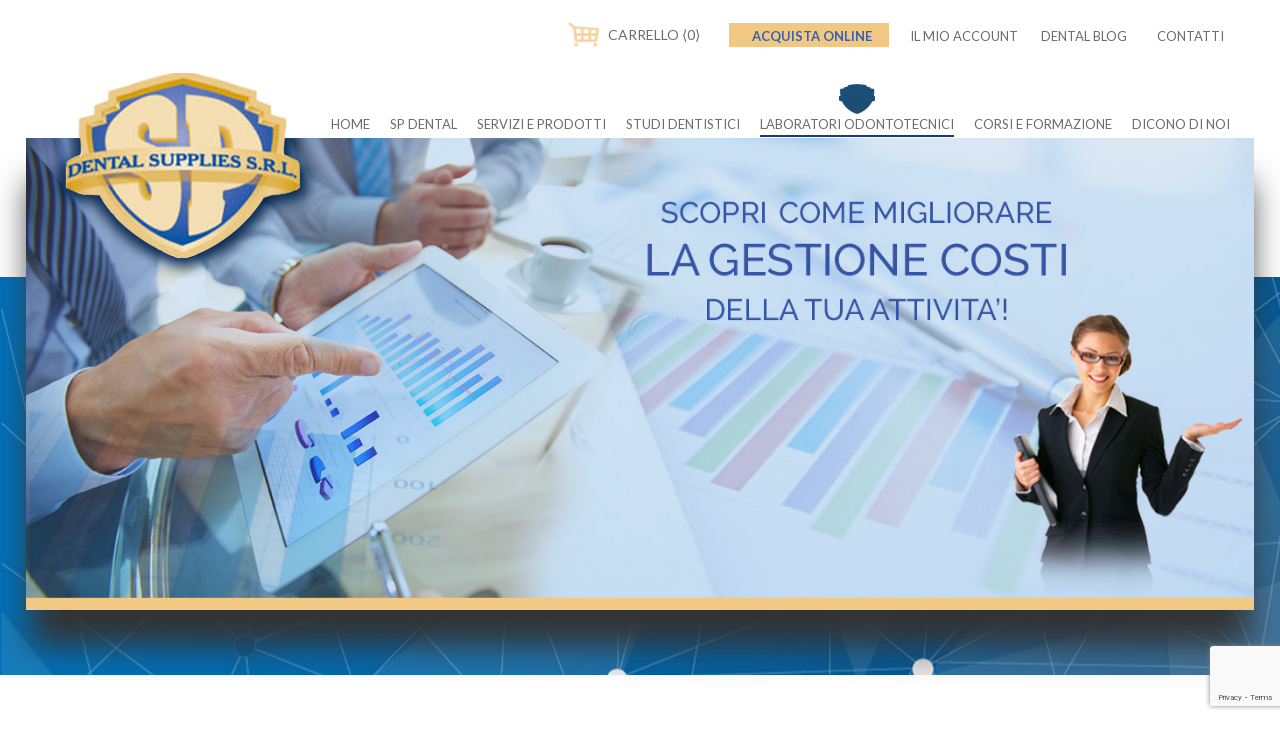

--- FILE ---
content_type: text/html; charset=UTF-8
request_url: https://www.spdental.com/consulenza-per-laboratori-odontotecnici/analisi-e-gestione-dei-costi-per-laboratori-odontotecnici/
body_size: 25249
content:
<!-- This page is cached by the Hummingbird Performance plugin v3.13.1 - https://wordpress.org/plugins/hummingbird-performance/. --><!doctype html>
<!--[if lt IE 7]> <html class="no-js ie6" lang="en"> <![endif]-->
<!--[if IE 7]>    <html class="no-js ie7" lang="en"> <![endif]-->
<!--[if IE 8]>    <html class="no-js ie8" lang="en"> <![endif]-->
<!--[if gt IE 8]><!--> <html class="no-js" lang="it"> <!--<![endif]-->
<head>
    <meta charset="utf-8" />
<link rel="shortcut icon" href="/favicon.ico" type="image/x-icon">
<link rel="icon" href="/favicon.ico" type="image/x-icon">
    <!-- Always force latest IE rendering engine (even in intranet) & Chrome Frame -->
    <meta http-equiv="X-UA-Compatible" content="IE=edge,chrome=1" />
    <title>Analisi e gestione dei costi per laboratori odontotecnici | SP Dental</title>
 <script src="//ajax.googleapis.com/ajax/libs/jquery/1.11.0/jquery.min.js"></script>   

<!-- Mobile viewport optimized: j.mp/bplateviewport -->
<meta name='viewport' content='width=device-width, initial-scale=1, maximum-scale=1, user-scalable=no' /> 
<link href="https://fonts.googleapis.com/css?family=Lato:400,700" rel="stylesheet">
<!-- Style -->
    <link charset="iso-8859-1" href="https://www.spdental.com/wp-content/themes/spdental/style.css" rel="stylesheet" />
    <link charset="iso-8859-1" href="https://www.spdental.com/wp-content/themes/spdental/css/responsive.css" rel="stylesheet" />
    <link charset="iso-8859-1" href="https://www.spdental.com/wp-content/themes/spdental/css/owl.carousel.css" rel="stylesheet" />
<link rel="alternate" type="application/rss+xml" title="SP Dental RSS Feed" href="https://www.spdental.com/feed/" />
<link rel="pingback" href="https://www.spdental.com/xmlrpc.php" />
<meta name='robots' content='index, follow, max-image-preview:large, max-snippet:-1, max-video-preview:-1' />
	<style>img:is([sizes="auto" i], [sizes^="auto," i]) { contain-intrinsic-size: 3000px 1500px }</style>
	
	<!-- This site is optimized with the Yoast SEO plugin v25.0 - https://yoast.com/wordpress/plugins/seo/ -->
	<meta name="description" content="Affidati all&#039;esperienza di SP Dental nell&#039;analisi e gestione dei costi per laboratori odontotecnici così da valutare costi e consumi della tua attività." />
	<link rel="canonical" href="https://www.spdental.com/consulenza-per-laboratori-odontotecnici/analisi-e-gestione-dei-costi-per-laboratori-odontotecnici/" />
	<meta property="og:locale" content="it_IT" />
	<meta property="og:type" content="article" />
	<meta property="og:title" content="Analisi e gestione dei costi per laboratori odontotecnici | SP Dental" />
	<meta property="og:description" content="Affidati all&#039;esperienza di SP Dental nell&#039;analisi e gestione dei costi per laboratori odontotecnici così da valutare costi e consumi della tua attività." />
	<meta property="og:url" content="https://www.spdental.com/consulenza-per-laboratori-odontotecnici/analisi-e-gestione-dei-costi-per-laboratori-odontotecnici/" />
	<meta property="og:site_name" content="SP Dental" />
	<meta property="article:modified_time" content="2017-05-04T13:41:28+00:00" />
	<meta property="og:image" content="https://www.spdental.com/wp-content/uploads/2017/02/23-analisi-costi-odontotecnici.jpg" />
	<meta property="og:image:width" content="1403" />
	<meta property="og:image:height" content="539" />
	<meta property="og:image:type" content="image/jpeg" />
	<meta name="twitter:card" content="summary_large_image" />
	<meta name="twitter:label1" content="Tempo di lettura stimato" />
	<meta name="twitter:data1" content="1 minuto" />
	<script type="application/ld+json" class="yoast-schema-graph">{"@context":"https://schema.org","@graph":[{"@type":"WebPage","@id":"https://www.spdental.com/consulenza-per-laboratori-odontotecnici/analisi-e-gestione-dei-costi-per-laboratori-odontotecnici/","url":"https://www.spdental.com/consulenza-per-laboratori-odontotecnici/analisi-e-gestione-dei-costi-per-laboratori-odontotecnici/","name":"Analisi e gestione dei costi per laboratori odontotecnici | SP Dental","isPartOf":{"@id":"https://www.spdental.com/#website"},"primaryImageOfPage":{"@id":"https://www.spdental.com/consulenza-per-laboratori-odontotecnici/analisi-e-gestione-dei-costi-per-laboratori-odontotecnici/#primaryimage"},"image":{"@id":"https://www.spdental.com/consulenza-per-laboratori-odontotecnici/analisi-e-gestione-dei-costi-per-laboratori-odontotecnici/#primaryimage"},"thumbnailUrl":"https://www.spdental.com/wp-content/uploads/2017/02/23-analisi-costi-odontotecnici.jpg","datePublished":"2017-02-06T11:45:25+00:00","dateModified":"2017-05-04T13:41:28+00:00","description":"Affidati all'esperienza di SP Dental nell'analisi e gestione dei costi per laboratori odontotecnici così da valutare costi e consumi della tua attività.","breadcrumb":{"@id":"https://www.spdental.com/consulenza-per-laboratori-odontotecnici/analisi-e-gestione-dei-costi-per-laboratori-odontotecnici/#breadcrumb"},"inLanguage":"it-IT","potentialAction":[{"@type":"ReadAction","target":["https://www.spdental.com/consulenza-per-laboratori-odontotecnici/analisi-e-gestione-dei-costi-per-laboratori-odontotecnici/"]}]},{"@type":"ImageObject","inLanguage":"it-IT","@id":"https://www.spdental.com/consulenza-per-laboratori-odontotecnici/analisi-e-gestione-dei-costi-per-laboratori-odontotecnici/#primaryimage","url":"https://www.spdental.com/wp-content/uploads/2017/02/23-analisi-costi-odontotecnici.jpg","contentUrl":"https://www.spdental.com/wp-content/uploads/2017/02/23-analisi-costi-odontotecnici.jpg","width":1403,"height":539,"caption":"Analisi e gestione dei costi per laboratori odontotecnici"},{"@type":"BreadcrumbList","@id":"https://www.spdental.com/consulenza-per-laboratori-odontotecnici/analisi-e-gestione-dei-costi-per-laboratori-odontotecnici/#breadcrumb","itemListElement":[{"@type":"ListItem","position":1,"name":"Home","item":"https://www.spdental.com/"},{"@type":"ListItem","position":2,"name":"LABORATORI ODONTOTECNICI","item":"https://www.spdental.com/consulenza-per-laboratori-odontotecnici/"},{"@type":"ListItem","position":3,"name":"ANALISI E GESTIONE DEI COSTI LABORATORI ODONTOTECNICI"}]},{"@type":"WebSite","@id":"https://www.spdental.com/#website","url":"https://www.spdental.com/","name":"SP Dental","description":"Fornitura materiali per dentisti e laboratori odontotecnici","potentialAction":[{"@type":"SearchAction","target":{"@type":"EntryPoint","urlTemplate":"https://www.spdental.com/?s={search_term_string}"},"query-input":{"@type":"PropertyValueSpecification","valueRequired":true,"valueName":"search_term_string"}}],"inLanguage":"it-IT"}]}</script>
	<!-- / Yoast SEO plugin. -->


<link rel='dns-prefetch' href='//cdn.iubenda.com' />
<link rel='dns-prefetch' href='//static.addtoany.com' />
<link rel='dns-prefetch' href='//api.mapbox.com' />
<link rel='stylesheet' id='woo-conditional-shipping-blocks-style-css' href='https://www.spdental.com/wp-content/uploads/hummingbird-assets/4657772bf3a25f0863877d72bea75147.css' type='text/css' media='all' />
<link rel='stylesheet' id='twb-open-sans-css' href='https://fonts.googleapis.com/css?family=Open+Sans%3A300%2C400%2C500%2C600%2C700%2C800&#038;display=swap&#038;ver=6.8.3' type='text/css' media='all' />
<link rel='stylesheet' id='twb-global-css' href='https://www.spdental.com/wp-content/uploads/hummingbird-assets/3bfdd51f4862b0580421b25a19ab33bd.css' type='text/css' media='all' />
<link rel='stylesheet' id='wp-block-library-css' href='https://www.spdental.com/wp-includes/css/dist/block-library/style.min.css?ver=6.8.3' type='text/css' media='all' />
<style id='classic-theme-styles-inline-css' type='text/css'>
/*! This file is auto-generated */
.wp-block-button__link{color:#fff;background-color:#32373c;border-radius:9999px;box-shadow:none;text-decoration:none;padding:calc(.667em + 2px) calc(1.333em + 2px);font-size:1.125em}.wp-block-file__button{background:#32373c;color:#fff;text-decoration:none}
</style>
<style id='global-styles-inline-css' type='text/css'>
:root{--wp--preset--aspect-ratio--square: 1;--wp--preset--aspect-ratio--4-3: 4/3;--wp--preset--aspect-ratio--3-4: 3/4;--wp--preset--aspect-ratio--3-2: 3/2;--wp--preset--aspect-ratio--2-3: 2/3;--wp--preset--aspect-ratio--16-9: 16/9;--wp--preset--aspect-ratio--9-16: 9/16;--wp--preset--color--black: #000000;--wp--preset--color--cyan-bluish-gray: #abb8c3;--wp--preset--color--white: #ffffff;--wp--preset--color--pale-pink: #f78da7;--wp--preset--color--vivid-red: #cf2e2e;--wp--preset--color--luminous-vivid-orange: #ff6900;--wp--preset--color--luminous-vivid-amber: #fcb900;--wp--preset--color--light-green-cyan: #7bdcb5;--wp--preset--color--vivid-green-cyan: #00d084;--wp--preset--color--pale-cyan-blue: #8ed1fc;--wp--preset--color--vivid-cyan-blue: #0693e3;--wp--preset--color--vivid-purple: #9b51e0;--wp--preset--gradient--vivid-cyan-blue-to-vivid-purple: linear-gradient(135deg,rgba(6,147,227,1) 0%,rgb(155,81,224) 100%);--wp--preset--gradient--light-green-cyan-to-vivid-green-cyan: linear-gradient(135deg,rgb(122,220,180) 0%,rgb(0,208,130) 100%);--wp--preset--gradient--luminous-vivid-amber-to-luminous-vivid-orange: linear-gradient(135deg,rgba(252,185,0,1) 0%,rgba(255,105,0,1) 100%);--wp--preset--gradient--luminous-vivid-orange-to-vivid-red: linear-gradient(135deg,rgba(255,105,0,1) 0%,rgb(207,46,46) 100%);--wp--preset--gradient--very-light-gray-to-cyan-bluish-gray: linear-gradient(135deg,rgb(238,238,238) 0%,rgb(169,184,195) 100%);--wp--preset--gradient--cool-to-warm-spectrum: linear-gradient(135deg,rgb(74,234,220) 0%,rgb(151,120,209) 20%,rgb(207,42,186) 40%,rgb(238,44,130) 60%,rgb(251,105,98) 80%,rgb(254,248,76) 100%);--wp--preset--gradient--blush-light-purple: linear-gradient(135deg,rgb(255,206,236) 0%,rgb(152,150,240) 100%);--wp--preset--gradient--blush-bordeaux: linear-gradient(135deg,rgb(254,205,165) 0%,rgb(254,45,45) 50%,rgb(107,0,62) 100%);--wp--preset--gradient--luminous-dusk: linear-gradient(135deg,rgb(255,203,112) 0%,rgb(199,81,192) 50%,rgb(65,88,208) 100%);--wp--preset--gradient--pale-ocean: linear-gradient(135deg,rgb(255,245,203) 0%,rgb(182,227,212) 50%,rgb(51,167,181) 100%);--wp--preset--gradient--electric-grass: linear-gradient(135deg,rgb(202,248,128) 0%,rgb(113,206,126) 100%);--wp--preset--gradient--midnight: linear-gradient(135deg,rgb(2,3,129) 0%,rgb(40,116,252) 100%);--wp--preset--font-size--small: 13px;--wp--preset--font-size--medium: 20px;--wp--preset--font-size--large: 36px;--wp--preset--font-size--x-large: 42px;--wp--preset--spacing--20: 0.44rem;--wp--preset--spacing--30: 0.67rem;--wp--preset--spacing--40: 1rem;--wp--preset--spacing--50: 1.5rem;--wp--preset--spacing--60: 2.25rem;--wp--preset--spacing--70: 3.38rem;--wp--preset--spacing--80: 5.06rem;--wp--preset--shadow--natural: 6px 6px 9px rgba(0, 0, 0, 0.2);--wp--preset--shadow--deep: 12px 12px 50px rgba(0, 0, 0, 0.4);--wp--preset--shadow--sharp: 6px 6px 0px rgba(0, 0, 0, 0.2);--wp--preset--shadow--outlined: 6px 6px 0px -3px rgba(255, 255, 255, 1), 6px 6px rgba(0, 0, 0, 1);--wp--preset--shadow--crisp: 6px 6px 0px rgba(0, 0, 0, 1);}:where(.is-layout-flex){gap: 0.5em;}:where(.is-layout-grid){gap: 0.5em;}body .is-layout-flex{display: flex;}.is-layout-flex{flex-wrap: wrap;align-items: center;}.is-layout-flex > :is(*, div){margin: 0;}body .is-layout-grid{display: grid;}.is-layout-grid > :is(*, div){margin: 0;}:where(.wp-block-columns.is-layout-flex){gap: 2em;}:where(.wp-block-columns.is-layout-grid){gap: 2em;}:where(.wp-block-post-template.is-layout-flex){gap: 1.25em;}:where(.wp-block-post-template.is-layout-grid){gap: 1.25em;}.has-black-color{color: var(--wp--preset--color--black) !important;}.has-cyan-bluish-gray-color{color: var(--wp--preset--color--cyan-bluish-gray) !important;}.has-white-color{color: var(--wp--preset--color--white) !important;}.has-pale-pink-color{color: var(--wp--preset--color--pale-pink) !important;}.has-vivid-red-color{color: var(--wp--preset--color--vivid-red) !important;}.has-luminous-vivid-orange-color{color: var(--wp--preset--color--luminous-vivid-orange) !important;}.has-luminous-vivid-amber-color{color: var(--wp--preset--color--luminous-vivid-amber) !important;}.has-light-green-cyan-color{color: var(--wp--preset--color--light-green-cyan) !important;}.has-vivid-green-cyan-color{color: var(--wp--preset--color--vivid-green-cyan) !important;}.has-pale-cyan-blue-color{color: var(--wp--preset--color--pale-cyan-blue) !important;}.has-vivid-cyan-blue-color{color: var(--wp--preset--color--vivid-cyan-blue) !important;}.has-vivid-purple-color{color: var(--wp--preset--color--vivid-purple) !important;}.has-black-background-color{background-color: var(--wp--preset--color--black) !important;}.has-cyan-bluish-gray-background-color{background-color: var(--wp--preset--color--cyan-bluish-gray) !important;}.has-white-background-color{background-color: var(--wp--preset--color--white) !important;}.has-pale-pink-background-color{background-color: var(--wp--preset--color--pale-pink) !important;}.has-vivid-red-background-color{background-color: var(--wp--preset--color--vivid-red) !important;}.has-luminous-vivid-orange-background-color{background-color: var(--wp--preset--color--luminous-vivid-orange) !important;}.has-luminous-vivid-amber-background-color{background-color: var(--wp--preset--color--luminous-vivid-amber) !important;}.has-light-green-cyan-background-color{background-color: var(--wp--preset--color--light-green-cyan) !important;}.has-vivid-green-cyan-background-color{background-color: var(--wp--preset--color--vivid-green-cyan) !important;}.has-pale-cyan-blue-background-color{background-color: var(--wp--preset--color--pale-cyan-blue) !important;}.has-vivid-cyan-blue-background-color{background-color: var(--wp--preset--color--vivid-cyan-blue) !important;}.has-vivid-purple-background-color{background-color: var(--wp--preset--color--vivid-purple) !important;}.has-black-border-color{border-color: var(--wp--preset--color--black) !important;}.has-cyan-bluish-gray-border-color{border-color: var(--wp--preset--color--cyan-bluish-gray) !important;}.has-white-border-color{border-color: var(--wp--preset--color--white) !important;}.has-pale-pink-border-color{border-color: var(--wp--preset--color--pale-pink) !important;}.has-vivid-red-border-color{border-color: var(--wp--preset--color--vivid-red) !important;}.has-luminous-vivid-orange-border-color{border-color: var(--wp--preset--color--luminous-vivid-orange) !important;}.has-luminous-vivid-amber-border-color{border-color: var(--wp--preset--color--luminous-vivid-amber) !important;}.has-light-green-cyan-border-color{border-color: var(--wp--preset--color--light-green-cyan) !important;}.has-vivid-green-cyan-border-color{border-color: var(--wp--preset--color--vivid-green-cyan) !important;}.has-pale-cyan-blue-border-color{border-color: var(--wp--preset--color--pale-cyan-blue) !important;}.has-vivid-cyan-blue-border-color{border-color: var(--wp--preset--color--vivid-cyan-blue) !important;}.has-vivid-purple-border-color{border-color: var(--wp--preset--color--vivid-purple) !important;}.has-vivid-cyan-blue-to-vivid-purple-gradient-background{background: var(--wp--preset--gradient--vivid-cyan-blue-to-vivid-purple) !important;}.has-light-green-cyan-to-vivid-green-cyan-gradient-background{background: var(--wp--preset--gradient--light-green-cyan-to-vivid-green-cyan) !important;}.has-luminous-vivid-amber-to-luminous-vivid-orange-gradient-background{background: var(--wp--preset--gradient--luminous-vivid-amber-to-luminous-vivid-orange) !important;}.has-luminous-vivid-orange-to-vivid-red-gradient-background{background: var(--wp--preset--gradient--luminous-vivid-orange-to-vivid-red) !important;}.has-very-light-gray-to-cyan-bluish-gray-gradient-background{background: var(--wp--preset--gradient--very-light-gray-to-cyan-bluish-gray) !important;}.has-cool-to-warm-spectrum-gradient-background{background: var(--wp--preset--gradient--cool-to-warm-spectrum) !important;}.has-blush-light-purple-gradient-background{background: var(--wp--preset--gradient--blush-light-purple) !important;}.has-blush-bordeaux-gradient-background{background: var(--wp--preset--gradient--blush-bordeaux) !important;}.has-luminous-dusk-gradient-background{background: var(--wp--preset--gradient--luminous-dusk) !important;}.has-pale-ocean-gradient-background{background: var(--wp--preset--gradient--pale-ocean) !important;}.has-electric-grass-gradient-background{background: var(--wp--preset--gradient--electric-grass) !important;}.has-midnight-gradient-background{background: var(--wp--preset--gradient--midnight) !important;}.has-small-font-size{font-size: var(--wp--preset--font-size--small) !important;}.has-medium-font-size{font-size: var(--wp--preset--font-size--medium) !important;}.has-large-font-size{font-size: var(--wp--preset--font-size--large) !important;}.has-x-large-font-size{font-size: var(--wp--preset--font-size--x-large) !important;}
:where(.wp-block-post-template.is-layout-flex){gap: 1.25em;}:where(.wp-block-post-template.is-layout-grid){gap: 1.25em;}
:where(.wp-block-columns.is-layout-flex){gap: 2em;}:where(.wp-block-columns.is-layout-grid){gap: 2em;}
:root :where(.wp-block-pullquote){font-size: 1.5em;line-height: 1.6;}
</style>
<link rel='stylesheet' id='contact-form-7-css' href='https://www.spdental.com/wp-content/plugins/contact-form-7/includes/css/styles.css?ver=6.0.6' type='text/css' media='all' />
<link rel='stylesheet' id='wpsm_ac-font-awesome-front-css' href='https://www.spdental.com/wp-content/plugins/responsive-accordion-and-collapse/css/font-awesome/css/font-awesome.min.css?ver=6.8.3' type='text/css' media='all' />
<link rel='stylesheet' id='wpsm_ac_bootstrap-front-css' href='https://www.spdental.com/wp-content/plugins/responsive-accordion-and-collapse/css/bootstrap-front.css?ver=6.8.3' type='text/css' media='all' />
<link rel='stylesheet' id='dashicons-css' href='https://www.spdental.com/wp-includes/css/dashicons.min.css?ver=6.8.3' type='text/css' media='all' />
<style id='dashicons-inline-css' type='text/css'>
[data-font="Dashicons"]:before {font-family: 'Dashicons' !important;content: attr(data-icon) !important;speak: none !important;font-weight: normal !important;font-variant: normal !important;text-transform: none !important;line-height: 1 !important;font-style: normal !important;-webkit-font-smoothing: antialiased !important;-moz-osx-font-smoothing: grayscale !important;}
</style>
<link rel='stylesheet' id='rmp-menu-styles-css' href='https://www.spdental.com/wp-content/uploads/hummingbird-assets/e1a501599fe7af599a87fd3adfda16df.css' type='text/css' media='all' />
<link rel='stylesheet' id='wc-gallery-style-css' href='https://www.spdental.com/wp-content/plugins/wc-gallery/includes/css/style.css?ver=1.67' type='text/css' media='all' />
<link rel='stylesheet' id='wc-gallery-popup-style-css' href='https://www.spdental.com/wp-content/plugins/wc-gallery/includes/css/magnific-popup.css?ver=1.1.0' type='text/css' media='all' />
<link rel='stylesheet' id='wc-gallery-flexslider-style-css' href='https://www.spdental.com/wp-content/plugins/wc-gallery/includes/vendors/flexslider/flexslider.css?ver=2.6.1' type='text/css' media='all' />
<link rel='stylesheet' id='wc-gallery-owlcarousel-style-css' href='https://www.spdental.com/wp-content/plugins/wc-gallery/includes/vendors/owlcarousel/assets/owl.carousel.css?ver=2.1.4' type='text/css' media='all' />
<link rel='stylesheet' id='wc-gallery-owlcarousel-theme-style-css' href='https://www.spdental.com/wp-content/plugins/wc-gallery/includes/vendors/owlcarousel/assets/owl.theme.default.css?ver=2.1.4' type='text/css' media='all' />
<link rel='stylesheet' id='wa_wps_css_file-css' href='https://www.spdental.com/wp-content/plugins/woocommerce-product-slider/assets/css/custom-style.css?ver=6.8.3' type='text/css' media='all' />
<link rel='stylesheet' id='wa_wps_magnific_style-css' href='https://www.spdental.com/wp-content/plugins/woocommerce-product-slider/assets/css/magnific-popup/magnific-popup.css?ver=6.8.3' type='text/css' media='all' />
<link rel='stylesheet' id='woocommerce-layout-css' href='https://www.spdental.com/wp-content/plugins/woocommerce/assets/css/woocommerce-layout.css?ver=9.8.6' type='text/css' media='all' />
<link rel='stylesheet' id='woocommerce-smallscreen-css' href='https://www.spdental.com/wp-content/plugins/woocommerce/assets/css/woocommerce-smallscreen.css?ver=9.8.6' type='text/css' media='only screen and (max-width: 768px)' />
<link rel='stylesheet' id='woocommerce-general-css' href='https://www.spdental.com/wp-content/plugins/woocommerce/assets/css/woocommerce.css?ver=9.8.6' type='text/css' media='all' />
<style id='woocommerce-inline-inline-css' type='text/css'>
.woocommerce form .form-row .required { visibility: visible; }
</style>
<link rel='stylesheet' id='mapbox_gl_js_css-css' href='https://api.mapbox.com/mapbox-gl-js/v1.11.1/mapbox-gl.css?ver=6.8.3' type='text/css' media='all' />
<link rel='stylesheet' id='mapbox_gl_js_geocoder_css-css' href='https://api.mapbox.com/mapbox-gl-js/plugins/mapbox-gl-geocoder/v2.2.0/mapbox-gl-geocoder.css?ver=6.8.3' type='text/css' media='all' />
<link rel='stylesheet' id='mapbox_gl_js_directions_css-css' href='https://api.mapbox.com/mapbox-gl-js/plugins/mapbox-gl-directions/v3.1.1/mapbox-gl-directions.css?ver=6.8.3' type='text/css' media='all' />
<link rel='stylesheet' id='wp-mapbox-gl-js-css' href='https://www.spdental.com/wp-content/plugins/wp-mapbox-gl-js/public/css/wp-mapbox-gl-js-public.css?ver=3.0.1' type='text/css' media='all' />
<link rel='stylesheet' id='aws-style-css' href='https://www.spdental.com/wp-content/plugins/advanced-woo-search-pro/assets/css/common.css?ver=1.08' type='text/css' media='all' />
<link rel='stylesheet' id='woo_conditional_shipping_css-css' href='https://www.spdental.com/wp-content/uploads/hummingbird-assets/895d0c5e9ee9d9197767c182c2ed1a07.css' type='text/css' media='all' />
<link rel='stylesheet' id='woo-advance-search-css' href='https://www.spdental.com/wp-content/plugins/woo-advance-search/public/css/woo-advance-search-public.css?ver=1.0.0' type='text/css' media='all' />
<link rel='stylesheet' id='yit-style-css' href='https://www.spdental.com/wp-content/plugins/yith-woocommerce-advanced-reviews/assets/css/yit-advanced-reviews.css?ver=6.8.3' type='text/css' media='all' />
<link rel='stylesheet' id='brands-styles-css' href='https://www.spdental.com/wp-content/uploads/hummingbird-assets/46c7c0d83590f87268a773ec10f4b445.css' type='text/css' media='all' />
<link rel='stylesheet' id='wpb_wmca_accordion_style-css' href='https://www.spdental.com/wp-content/plugins/wpb-accordion-menu-or-category/assets/css/wpb_wmca_style.css?ver=1.0' type='text/css' media='all' />
<link rel='stylesheet' id='popup-maker-site-css' href='//www.spdental.com/wp-content/uploads/pum/pum-site-styles.css?generated=1758615127&#038;ver=1.20.5' type='text/css' media='all' />
<link rel='stylesheet' id='addtoany-css' href='https://www.spdental.com/wp-content/plugins/add-to-any/addtoany.min.css?ver=1.16' type='text/css' media='all' />
<script type="text/javascript" src="https://www.spdental.com/wp-includes/js/jquery/jquery.min.js?ver=3.7.1" id="jquery-core-js"></script>
<script type="text/javascript" src="https://www.spdental.com/wp-includes/js/jquery/jquery-migrate.min.js?ver=3.4.1" id="jquery-migrate-js"></script>
<script type="text/javascript" id="wphb-1-js-extra">
/* <![CDATA[ */
var twb = {"nonce":"289e27e308","ajax_url":"https:\/\/www.spdental.com\/wp-admin\/admin-ajax.php","plugin_url":"https:\/\/www.spdental.com\/wp-content\/plugins\/slider-wd\/booster","href":"https:\/\/www.spdental.com\/wp-admin\/admin.php?page=twb_slider_wd"};
var twb = {"nonce":"289e27e308","ajax_url":"https:\/\/www.spdental.com\/wp-admin\/admin-ajax.php","plugin_url":"https:\/\/www.spdental.com\/wp-content\/plugins\/slider-wd\/booster","href":"https:\/\/www.spdental.com\/wp-admin\/admin.php?page=twb_slider_wd"};
/* ]]> */
</script>
<script type="text/javascript" src="https://www.spdental.com/wp-content/uploads/hummingbird-assets/8858e6ffe72edfe8111c13798acd3a89.js" id="wphb-1-js"></script>

<script  type="text/javascript" class=" _iub_cs_skip" type="text/javascript" id="iubenda-head-inline-scripts-0">
/* <![CDATA[ */
var _iub = _iub || [];
_iub.csConfiguration = {"whitelabel":false,"lang":"it","siteId":1481446,"askConsentAtCookiePolicyUpdate":true,"consentOnContinuedBrowsing":false,"perPurposeConsent":true,"cookiePolicyId":69286828, "banner":{ "slideDown":false,"position":"float-bottom-center","rejectButtonColor":"#3c61ac","rejectButtonCaptionColor":"white","textColor":"#6b6c6c","backgroundColor":"#afc4dd","acceptButtonDisplay":true,"acceptButtonColor":"#3c61ac","acceptButtonCaptionColor":"white","customizeButtonDisplay":true,"customizeButtonColor":"#3c61ac","customizeButtonCaptionColor":"white","rejectButtonDisplay":true,"listPurposes":true }};
/* ]]> */
</script>
<script  type="text/javascript" charset="UTF-8" async="" class=" _iub_cs_skip" type="text/javascript" src="https://www.spdental.com/wp-content/uploads/hummingbird-assets/97b0fb49f591d56e6332ddc5123468a5.js" id="iubenda-head-scripts-0-js"></script>
<script type="text/javascript" id="addtoany-core-js-before">
/* <![CDATA[ */
window.a2a_config=window.a2a_config||{};a2a_config.callbacks=[];a2a_config.overlays=[];a2a_config.templates={};a2a_localize = {
	Share: "Condividi",
	Save: "Salva",
	Subscribe: "Abbonati",
	Email: "Email",
	Bookmark: "Segnalibro",
	ShowAll: "espandi",
	ShowLess: "comprimi",
	FindServices: "Trova servizi",
	FindAnyServiceToAddTo: "Trova subito un servizio da aggiungere",
	PoweredBy: "Powered by",
	ShareViaEmail: "Condividi via email",
	SubscribeViaEmail: "Iscriviti via email",
	BookmarkInYourBrowser: "Aggiungi ai segnalibri",
	BookmarkInstructions: "Premi Ctrl+D o \u2318+D per mettere questa pagina nei preferiti",
	AddToYourFavorites: "Aggiungi ai favoriti",
	SendFromWebOrProgram: "Invia da qualsiasi indirizzo email o programma di posta elettronica",
	EmailProgram: "Programma di posta elettronica",
	More: "Di più&#8230;",
	ThanksForSharing: "Grazie per la condivisione!",
	ThanksForFollowing: "Thanks for following!"
};
/* ]]> */
</script>
<script type="text/javascript" defer src="https://static.addtoany.com/menu/page.js" id="addtoany-core-js"></script>
<script type="text/javascript" defer src="https://www.spdental.com/wp-content/plugins/add-to-any/addtoany.min.js?ver=1.1" id="addtoany-jquery-js"></script>
<script type="text/javascript" src="https://www.spdental.com/wp-content/plugins/woocommerce/assets/js/jquery-blockui/jquery.blockUI.min.js?ver=2.7.0-wc.9.8.6" id="jquery-blockui-js" defer="defer" data-wp-strategy="defer"></script>
<script type="text/javascript" id="wc-add-to-cart-js-extra">
/* <![CDATA[ */
var wc_add_to_cart_params = {"ajax_url":"\/wp-admin\/admin-ajax.php","wc_ajax_url":"\/?wc-ajax=%%endpoint%%","i18n_view_cart":"Visualizza carrello","cart_url":"https:\/\/www.spdental.com\/carrello\/","is_cart":"","cart_redirect_after_add":"no"};
/* ]]> */
</script>
<script type="text/javascript" src="https://www.spdental.com/wp-content/plugins/woocommerce/assets/js/frontend/add-to-cart.min.js?ver=9.8.6" id="wc-add-to-cart-js" defer="defer" data-wp-strategy="defer"></script>
<script type="text/javascript" id="woocommerce-js-extra">
/* <![CDATA[ */
var woocommerce_params = {"ajax_url":"\/wp-admin\/admin-ajax.php","wc_ajax_url":"\/?wc-ajax=%%endpoint%%","i18n_password_show":"Mostra password","i18n_password_hide":"Nascondi password"};
/* ]]> */
</script>
<script type="text/javascript" src="https://www.spdental.com/wp-content/plugins/woocommerce/assets/js/frontend/woocommerce.min.js?ver=9.8.6" id="woocommerce-js" defer="defer" data-wp-strategy="defer"></script>
<script type="text/javascript" src="https://www.spdental.com/wp-content/uploads/hummingbird-assets/2d37b960aff29ce368db9b0e1ed0896b.js" id="woo-conditional-shipping-js-js"></script>
<script type="text/javascript" id="woo-advance-search-js-extra">
/* <![CDATA[ */
var adminajaxjs = {"adminajaxjsurl":"https:\/\/www.spdental.com\/wp-admin\/admin-ajax.php"};
/* ]]> */
</script>
<script type="text/javascript" src="https://www.spdental.com/wp-content/plugins/woo-advance-search/public/js/woo-advance-search-public.min.js?ver=1.0.0" id="woo-advance-search-js"></script>
<script type="text/javascript" id="attachments-script-js-extra">
/* <![CDATA[ */
var attach = {"limit_multiple_upload":"0"};
/* ]]> */
</script>
<script type="text/javascript" src="https://www.spdental.com/wp-content/plugins/yith-woocommerce-advanced-reviews/assets/js/ywar-attachments.js?ver=6.8.3" id="attachments-script-js"></script>
<script type="text/javascript" src="https://www.spdental.com/wp-content/themes/spdental/js/owl.carousel.js?ver=20151104" id="script-js"></script>
<script type="text/javascript" id="enhanced-ecommerce-google-analytics-js-extra">
/* <![CDATA[ */
var ConvAioGlobal = {"nonce":"4d8ce8fbc1"};
/* ]]> */
</script>
<script data-cfasync="false" data-no-optimize="1" data-pagespeed-no-defer type="text/javascript" src="https://www.spdental.com/wp-content/uploads/hummingbird-assets/666197ff6e3a6f4e5edc05fc02909675.js" id="enhanced-ecommerce-google-analytics-js"></script>
<script data-cfasync="false" data-no-optimize="1" data-pagespeed-no-defer type="text/javascript" id="enhanced-ecommerce-google-analytics-js-after">
/* <![CDATA[ */
tvc_smd={"tvc_wcv":"9.8.6","tvc_wpv":"6.8.3","tvc_eev":"7.2.6","tvc_cnf":{"t_cg":"","t_ec":"","t_ee":"on","t_df":"","t_gUser":"1","t_UAen":"on","t_thr":"6","t_IPA":"","t_PrivacyPolicy":"1"},"tvc_sub_data":{"sub_id":"","cu_id":"","pl_id":"","ga_tra_option":"","ga_property_id":"","ga_measurement_id":"","ga_ads_id":"","ga_gmc_id":"","ga_gmc_id_p":"","op_gtag_js":"","op_en_e_t":"","op_rm_t_t":"","op_dy_rm_t_t":"","op_li_ga_wi_ads":"","gmc_is_product_sync":"","gmc_is_site_verified":"","gmc_is_domain_claim":"","gmc_product_count":"","fb_pixel_id":"","tracking_method":"","user_gtm_id":""}};
/* ]]> */
</script>
<link rel="https://api.w.org/" href="https://www.spdental.com/wp-json/" /><link rel="alternate" title="JSON" type="application/json" href="https://www.spdental.com/wp-json/wp/v2/pages/98" /><link rel="EditURI" type="application/rsd+xml" title="RSD" href="https://www.spdental.com/xmlrpc.php?rsd" />
<meta name="generator" content="WordPress 6.8.3" />
<meta name="generator" content="WooCommerce 9.8.6" />
<link rel='shortlink' href='https://www.spdental.com/?p=98' />
<link rel="alternate" title="oEmbed (JSON)" type="application/json+oembed" href="https://www.spdental.com/wp-json/oembed/1.0/embed?url=https%3A%2F%2Fwww.spdental.com%2Fconsulenza-per-laboratori-odontotecnici%2Fanalisi-e-gestione-dei-costi-per-laboratori-odontotecnici%2F" />
<link rel="alternate" title="oEmbed (XML)" type="text/xml+oembed" href="https://www.spdental.com/wp-json/oembed/1.0/embed?url=https%3A%2F%2Fwww.spdental.com%2Fconsulenza-per-laboratori-odontotecnici%2Fanalisi-e-gestione-dei-costi-per-laboratori-odontotecnici%2F&#038;format=xml" />
	<noscript><style>.woocommerce-product-gallery{ opacity: 1 !important; }</style></noscript>
	    <script data-cfasync="false" data-no-optimize="1" data-pagespeed-no-defer>
      var tvc_lc = 'EUR';
    </script>
    <script data-cfasync="false" data-no-optimize="1" data-pagespeed-no-defer>
      var tvc_lc = 'EUR';
    </script>
<script data-cfasync="false" data-pagespeed-no-defer>
      window.dataLayer = window.dataLayer || [];
      dataLayer.push({"event":"begin_datalayer","cov_remarketing":false,"conv_track_email":"1","conv_track_phone":"1","conv_track_address":"1","conv_track_page_scroll":"1","conv_track_file_download":"1","conv_track_author":"1","conv_track_signup":"1","conv_track_signin":"1"});
    </script>    <!-- Google Tag Manager by Conversios-->
    <script>
      (function(w, d, s, l, i) {
        w[l] = w[l] || [];
        w[l].push({
          'gtm.start': new Date().getTime(),
          event: 'gtm.js'
        });
        var f = d.getElementsByTagName(s)[0],
          j = d.createElement(s),
          dl = l != 'dataLayer' ? '&l=' + l : '';
        j.async = true;
        j.src =
          'https://www.googletagmanager.com/gtm.js?id=' + i + dl;
        f.parentNode.insertBefore(j, f);
      })(window, document, 'script', 'dataLayer', 'GTM-K7X94DG');
    </script>
    <!-- End Google Tag Manager -->
    <!-- Google Tag Manager (noscript) -->
    <noscript><iframe src="https://www.googletagmanager.com/ns.html?id=GTM-K7X94DG" height="0" width="0" style="display:none;visibility:hidden"></iframe></noscript>
    <!-- End Google Tag Manager (noscript) -->
      <script>
      (window.gaDevIds = window.gaDevIds || []).push('5CDcaG');
    </script>
      <script data-cfasync="false" data-no-optimize="1" data-pagespeed-no-defer>
      var tvc_lc = 'EUR';
    </script>
    <script data-cfasync="false" data-no-optimize="1" data-pagespeed-no-defer>
      var tvc_lc = 'EUR';
    </script>
</head>
<body data-rsssl=1 class="wp-singular page-template page-template-page-laboratori page-template-page-laboratori-php page page-id-98 page-child parent-pageid-79 wp-theme-spdental theme-spdental woocommerce-no-js">
    <center>
        <div id="wrapper">
        <div id="wrapper-header">
            <header id="header">
            <div id="carrello-testata" class="carrello-testata-mobile">
                	 <a class="bottone-carrello" href="https://www.spdental.com/carrello/"
title="Cart View">Carrello
&lang;0&rang;  
</a>
                </div>
				<div id="mainmenu">
                <div id="carrello-testata" class="carrello-testata-pc">
                	 <a class="bottone-carrello" href="https://www.spdental.com/carrello/"
title="Cart View">Carrello
&lang;0&rang;  
</a>
                </div>
	 	<ul id="menu-menu-su" class="nav navbar-nav-su"><li id="menu-item-2678" class="menu-item menu-item-type-post_type menu-item-object-page menu-item-has-children menu-item-2678"><a href="https://www.spdental.com/negozio/">Acquista online</a>
<ul class="sub-menu">
	<li id="menu-item-3975" class="menu-item menu-item-type-taxonomy menu-item-object-product_cat menu-item-3975"><a href="https://www.spdental.com/categoria-prodotto/prodotti-per-studi-dentistici/">Prodotti per Studi Dentistici</a></li>
	<li id="menu-item-3974" class="menu-item menu-item-type-taxonomy menu-item-object-product_cat menu-item-3974"><a href="https://www.spdental.com/categoria-prodotto/prodotti-per-laboratori-odontotecnici/">Prodotti per Laboratori Odontotecnici</a></li>
</ul>
</li>
<li id="menu-item-2567" class="menu-item menu-item-type-post_type menu-item-object-page menu-item-2567"><a href="https://www.spdental.com/mio-account/">Il mio account</a></li>
<li id="menu-item-109" class="menu-item menu-item-type-taxonomy menu-item-object-category menu-item-has-children menu-item-109"><a href="https://www.spdental.com/dental-blog/">Dental blog</a>
<ul class="sub-menu">
	<li id="menu-item-1901" class="menu-item menu-item-type-post_type menu-item-object-page menu-item-1901"><a href="https://www.spdental.com/archivio/">Archivio</a></li>
</ul>
</li>
<li id="menu-item-108" class="menu-item menu-item-type-post_type menu-item-object-page menu-item-108"><a href="https://www.spdental.com/contatti/">CONTATTI</a></li>
</ul>			</div> <!-- #mainmenu -->
                <h1>
                    <a href="https://www.spdental.com/" title="Ritorna alla Home Page">
                    <img src="/wp-content/themes/spdental/images/logo-sp-dental.png" />
                    </a>
                </h1>
                              
                <div id="mainmenu">
	 	<ul id="menu-header" class="nav navbar-nav"><li id="menu-item-29" class="menu-item menu-item-type-post_type menu-item-object-page menu-item-home menu-item-29"><a href="https://www.spdental.com/">HOME</a></li>
<li id="menu-item-30" class="menu-item menu-item-type-post_type menu-item-object-page menu-item-has-children menu-item-30"><a href="https://www.spdental.com/sp-dental-supplies/">SP Dental</a>
<ul class="sub-menu">
	<li id="menu-item-36" class="menu-item menu-item-type-post_type menu-item-object-page menu-item-36"><a href="https://www.spdental.com/sp-dental-supplies/forniture-dentali/">MISSION</a></li>
	<li id="menu-item-35" class="menu-item menu-item-type-post_type menu-item-object-page menu-item-35"><a href="https://www.spdental.com/sp-dental-supplies/materiali-dentali-per-uso-dentistico/">OBIETTIVO: QUALITA&#8217;</a></li>
	<li id="menu-item-33" class="menu-item menu-item-type-post_type menu-item-object-page menu-item-33"><a href="https://www.spdental.com/sp-dental-supplies/assistenza-pre-e-post-vendita-forniture-dentali/">TEAMNETWORK</a></li>
	<li id="menu-item-32" class="menu-item menu-item-type-post_type menu-item-object-page menu-item-32"><a href="https://www.spdental.com/sp-dental-supplies/partner-per-dentisti-e-odontotecnici/">IL MIGLIOR PARTNER PER IL TUO STUDIO</a></li>
	<li id="menu-item-31" class="menu-item menu-item-type-post_type menu-item-object-page menu-item-31"><a href="https://www.spdental.com/sp-dental-supplies/il-valore-della-sinergia/">IL VALORE DELLA SINERGIA</a></li>
</ul>
</li>
<li id="menu-item-59" class="menu-item menu-item-type-post_type menu-item-object-page menu-item-has-children menu-item-59"><a href="https://www.spdental.com/servizi-e-prodotti/">SERVIZI E PRODOTTI</a>
<ul class="sub-menu">
	<li id="menu-item-65" class="menu-item menu-item-type-post_type menu-item-object-page menu-item-65"><a href="https://www.spdental.com/servizi-e-prodotti/problem-solving/">PROBLEM SOLVING</a></li>
	<li id="menu-item-64" class="menu-item menu-item-type-post_type menu-item-object-page menu-item-64"><a href="https://www.spdental.com/servizi-e-prodotti/assistenza-e-riparazione/">ASSISTENZA E RIPARAZIONE</a></li>
	<li id="menu-item-63" class="menu-item menu-item-type-post_type menu-item-object-page menu-item-63"><a href="https://www.spdental.com/servizi-e-prodotti/locazione-operativa/">LOCAZIONE OPERATIVA</a></li>
	<li id="menu-item-62" class="menu-item menu-item-type-post_type menu-item-object-page menu-item-62"><a href="https://www.spdental.com/servizi-e-prodotti/allestimenti-di-studi-dentistici-chiavi-in-mano/">ALLESTIMENTI CHIAVI IN MANO</a></li>
	<li id="menu-item-61" class="menu-item menu-item-type-post_type menu-item-object-page menu-item-61"><a href="https://www.spdental.com/servizi-e-prodotti/fornitura-di-prodotti-per-studi-dentistici/">FORNITURA PRODOTTI PER STUDI DENTISTICI</a></li>
	<li id="menu-item-60" class="menu-item menu-item-type-post_type menu-item-object-page menu-item-60"><a href="https://www.spdental.com/servizi-e-prodotti/fornitura-prodotti-per-laboratori-odontotecnici/">FORNITURA PRODOTTI PER LABORATORI ODONOTOTECNICI</a></li>
	<li id="menu-item-3204" class="menu-item menu-item-type-post_type menu-item-object-page menu-item-3204"><a href="https://www.spdental.com/servizi-e-prodotti/marketing-per-studi-dentistici/">SP Advertising</a></li>
	<li id="menu-item-68" class="menu-item menu-item-type-post_type menu-item-object-page menu-item-68"><a href="https://www.spdental.com/servizi-e-prodotti/marchi-trattati/">MARCHI TRATTATI</a></li>
</ul>
</li>
<li id="menu-item-72" class="menu-item menu-item-type-post_type menu-item-object-page menu-item-has-children menu-item-72"><a href="https://www.spdental.com/consulenza-per-studi-dentistici/">STUDI DENTISTICI</a>
<ul class="sub-menu">
	<li id="menu-item-86" class="menu-item menu-item-type-post_type menu-item-object-page menu-item-86"><a href="https://www.spdental.com/consulenza-per-studi-dentistici/mantenere-lo-studio-dentistico-aggiornato/">INVESTIRE PER RISPARMIARE</a></li>
	<li id="menu-item-87" class="menu-item menu-item-type-post_type menu-item-object-page menu-item-87"><a href="https://www.spdental.com/consulenza-per-studi-dentistici/analisi-e-gestione-dei-costi-per-studi-dentistici/">ANALISI E GESTIONE DEI COSTI STUDI DENTISTICI</a></li>
</ul>
</li>
<li id="menu-item-88" class="menu-item menu-item-type-post_type menu-item-object-page current-page-ancestor current-menu-ancestor current-menu-parent current-page-parent current_page_parent current_page_ancestor menu-item-has-children menu-item-88"><a href="https://www.spdental.com/consulenza-per-laboratori-odontotecnici/">LABORATORI ODONTOTECNICI</a>
<ul class="sub-menu">
	<li id="menu-item-85" class="menu-item menu-item-type-post_type menu-item-object-page menu-item-85"><a href="https://www.spdental.com/consulenza-per-laboratori-odontotecnici/odontotecnico-il-valore-dell-artigiano/">IL VALORE DELL&#8217;ARTIGIANO</a></li>
	<li id="menu-item-92" class="menu-item menu-item-type-post_type menu-item-object-page menu-item-92"><a href="https://www.spdental.com/consulenza-per-laboratori-odontotecnici/ridurre-gli-sprechi-del-laboratorio-odontotecnico/">RIDURRE GLI SPRECHI</a></li>
	<li id="menu-item-97" class="menu-item menu-item-type-post_type menu-item-object-page menu-item-97"><a href="https://www.spdental.com/consulenza-per-laboratori-odontotecnici/studio-dei-materiali/">STUDIO DEI MATERIALI</a></li>
	<li id="menu-item-101" class="menu-item menu-item-type-post_type menu-item-object-page current-menu-item page_item page-item-98 current_page_item menu-item-101"><a href="https://www.spdental.com/consulenza-per-laboratori-odontotecnici/analisi-e-gestione-dei-costi-per-laboratori-odontotecnici/" aria-current="page">ANALISI E GESTIONE DEI COSTI LABORATORI ODONTOTECNICI</a></li>
</ul>
</li>
<li id="menu-item-105" class="menu-item menu-item-type-post_type menu-item-object-page menu-item-105"><a href="https://www.spdental.com/corsi-e-formazione-dentisti-odontotecnici/">CORSI E FORMAZIONE</a></li>
<li id="menu-item-3161" class="menu-item menu-item-type-post_type menu-item-object-page menu-item-3161"><a href="https://www.spdental.com/dicono-di-noi/">DICONO DI NOI</a></li>
</ul>			</div> <!-- #mainmenu -->
            </header>
            </div><!--#wrapper-header--->
            
    
	<div id="main">

    <!-- Prompt IE 6 and 7 users to install Chrome Frame:		chromium.org/developers/how-tos/chrome-frame-getting-started -->
    <!--[if lt IE 8]>
        <p class="chromeframe alert alert-warning">Your browser is <em>ancient!</em> <a href="http://browsehappy.com/">Upgrade to a different browser</a> or <a href="http://www.google.com/chromeframe/?redirect=true">install Google Chrome Frame</a> to experience this site.</p>
    <![endif]--> <div id="wrap-testata">
	<div id="testata">
		              
                    <a href="https://www.spdental.com/consulenza-per-laboratori-odontotecnici/analisi-e-gestione-dei-costi-per-laboratori-odontotecnici/">
                        <img width="1403" height="539" src="https://www.spdental.com/wp-content/uploads/2017/02/23-analisi-costi-odontotecnici.jpg" class="index-thumb wp-post-image" alt="Analisi e gestione dei costi per laboratori odontotecnici" decoding="async" srcset="https://www.spdental.com/wp-content/uploads/2017/02/23-analisi-costi-odontotecnici.jpg 1403w, https://www.spdental.com/wp-content/uploads/2017/02/23-analisi-costi-odontotecnici-600x231.jpg 600w, https://www.spdental.com/wp-content/uploads/2017/02/23-analisi-costi-odontotecnici-300x115.jpg 300w, https://www.spdental.com/wp-content/uploads/2017/02/23-analisi-costi-odontotecnici-768x295.jpg 768w, https://www.spdental.com/wp-content/uploads/2017/02/23-analisi-costi-odontotecnici-1024x393.jpg 1024w" sizes="(max-width: 1403px) 100vw, 1403px" />                    </a>
              
                 
                 
    </div>
</div><!--#wrap-testata-->
<div id="wrap-content" class="content-con-box">
<div id="content" role="main">
 
    	 
       
        <article class="post">
        
            <h1 class="entry-title"><a title="ANALISI E GESTIONE DEI COSTI LABORATORI ODONTOTECNICI" href="https://www.spdental.com/consulenza-per-laboratori-odontotecnici/analisi-e-gestione-dei-costi-per-laboratori-odontotecnici/">ANALISI E GESTIONE DEI COSTI LABORATORI ODONTOTECNICI</a></h1>
            
<p id="breadcrumbs"><span><span><a href="https://www.spdental.com/">Home</a></span> | <span><a href="https://www.spdental.com/consulenza-per-laboratori-odontotecnici/">LABORATORI ODONTOTECNICI</a></span> | <span class="breadcrumb_last" aria-current="page">ANALISI E GESTIONE DEI COSTI LABORATORI ODONTOTECNICI</span></span></p>
            
           
				
           
            <div class="entry-content">
                <p>Qual è il prezzo minimo a cui posso vendere una prestazione odontotecnica? Vorrei inserire nel ciclo produttivo del mio laboratorio odontotecnico una nuova attrezzatura, il mio attuale fatturato lo consente? Posso permettermi di assumere un dipendente? Per rispondere a queste domande è necessario prima di tutto eseguire una corretta <strong>analisi e gestione dei costi per laboratori odontotecnici</strong>.</p>
<p>Domande lecite a cui non sempre l’odontotecnico è preparato a rispondere, <strong>la gestione dell’impresa</strong> rappresenta però <strong>un tema fondamentale</strong> che deve diventare materia di approfondimento continuo.<br />
L’<strong>obiettivo</strong> è quello di <strong>contenere il consumo delle risorse</strong> attraverso una <strong>gestione efficiente</strong> e al contempo <strong>massimizzare la soddisfazione del cliente con l’efficacia del lavoro.</strong></p>
<p>Come riuscire a trovare il giusto equilibrio? Noi di SP Dental possiamo affiancarti e aiutarti a risolvere numerosi dubbi sulla gestione della tua azienda attraverso un&#8217;attenta e professionale <strong>analisi e gestione dei costi per laboratori odontotecnici</strong>.</p>
<p>&nbsp;</p>
<p>Registrati per saperne di più.</p>
<div class="grigino">
<h4>REGISTRATI</h4>

<div class="wpcf7 no-js" id="wpcf7-f124-p98-o1" lang="it-IT" dir="ltr" data-wpcf7-id="124">
<div class="screen-reader-response"><p role="status" aria-live="polite" aria-atomic="true"></p> <ul></ul></div>
<form action="/consulenza-per-laboratori-odontotecnici/analisi-e-gestione-dei-costi-per-laboratori-odontotecnici/#wpcf7-f124-p98-o1" method="post" class="wpcf7-form init wpcf7-acceptance-as-validation" aria-label="Modulo di contatto" novalidate="novalidate" data-status="init">
<div style="display: none;">
<input type="hidden" name="_wpcf7" value="124" />
<input type="hidden" name="_wpcf7_version" value="6.0.6" />
<input type="hidden" name="_wpcf7_locale" value="it_IT" />
<input type="hidden" name="_wpcf7_unit_tag" value="wpcf7-f124-p98-o1" />
<input type="hidden" name="_wpcf7_container_post" value="98" />
<input type="hidden" name="_wpcf7_posted_data_hash" value="" />
<input type="hidden" name="_wpcf7_recaptcha_response" value="" />
</div>
<p><label> NOME COGNOME<br />
<span class="wpcf7-form-control-wrap" data-name="your-name"><input size="40" maxlength="400" class="wpcf7-form-control wpcf7-text wpcf7-validates-as-required" aria-required="true" aria-invalid="false" value="" type="text" name="your-name" /></span> </label>
</p>
<p><label> AZIENDA<br />
<span class="wpcf7-form-control-wrap" data-name="your-azienda"><input size="40" maxlength="400" class="wpcf7-form-control wpcf7-text" aria-invalid="false" value="" type="text" name="your-azienda" /></span> </label>
</p>
<p><label> E-MAIL*<br />
<span class="wpcf7-form-control-wrap" data-name="your-email"><input size="40" maxlength="400" class="wpcf7-form-control wpcf7-email wpcf7-validates-as-required wpcf7-text wpcf7-validates-as-email" aria-required="true" aria-invalid="false" value="" type="email" name="your-email" /></span> </label>
</p>
<p><label> TEL.<br />
<span class="wpcf7-form-control-wrap" data-name="tel-456"><input size="40" maxlength="400" class="wpcf7-form-control wpcf7-tel wpcf7-text wpcf7-validates-as-tel" aria-invalid="false" value="" type="tel" name="tel-456" /></span> </label>
</p>
<p><label><span class="wpcf7-form-control-wrap" data-name="quiz-646"><label><span class="wpcf7-quiz-label">1+1=?</span> <input size="40" class="wpcf7-form-control wpcf7-quiz" autocomplete="off" aria-required="true" aria-invalid="false" type="text" name="quiz-646" /></label><input type="hidden" name="_wpcf7_quiz_answer_quiz-646" value="b38b84f45524f995c3ff87e9717d26a6" /></span></label>
</p>
<p><label class="accetto-privacy"><span class="wpcf7-form-control-wrap" data-name="acceptance-privacy"><span class="wpcf7-form-control wpcf7-acceptance"><span class="wpcf7-list-item"><input type="checkbox" name="acceptance-privacy" value="1" checked="checked" aria-invalid="false" /></span></span></span> <span class="testo-acc">Acconsento al trattamento dei dati personali così come indicato nella <a href="https://www.iubenda.com/privacy-policy/69286828" class="iubenda-nostyle no-brand iubenda-embed " title="Privacy Policy">Privacy Policy</a></span></label>
</p>
<p><input class="wpcf7-form-control wpcf7-submit has-spinner" type="submit" value="Invia" />
</p><input type='hidden' class='wpcf7-pum' value='{"closepopup":false,"closedelay":0,"openpopup":false,"openpopup_id":0}' /><div class="wpcf7-response-output" aria-hidden="true"></div>
</form>
</div>

</div>
 
            </div> <!-- .entry-content -->

        </article> <!-- .post  -->
        
       

		
         
        
       <div id="box-side-page">
       		<div class="box-page">
        		    			<a title="PROBLEM SOLVING" href="https://www.spdental.com/servizi-e-prodotti/problem-solving/">
    				<h4>PROBLEM SOLVING</h4>
                    <img src="/wp-content/themes/spdental/images/problem-solving-box.jpg"  />
    				
                    
                </a>
				            </div>
            <div class="box-page">
        		    			<a title="IL VALORE DELLA SINERGIA" href="https://www.spdental.com/sp-dental-supplies/il-valore-della-sinergia/">
    				<h4>IL VALORE DELLA SINERGIA</h4>
                    <img src="/wp-content/themes/spdental/images/sinergia-box.jpg"  />
    				
                    
                </a>
				            </div>
       </div>

    </div> <!-- #content -->
</div><!--#wrap-content-->

<div id="wrap-50" class="gestione-costi-doppio">
	<div id="wrapper-costi-laboratorio">
        <div id="box-linea-diretta" class="cinquanta-sinistra cinquanta">
            <div id="wrapper-box-linea-diretta">
                <p>linea diretta</p>
                <hr />
                <h4>ORDINA QUI I TUOI PRODOTTI</h4>
                <span class="tel-linea"><img src="/wp-content/themes/spdental/images/ico-tel-linea.png"  />
                <span>02.66.80.97.24</span>
                </span>
                <p>chiama ora!</p>
            </div><!--wrapper-box-linea-diretta-->
        </div><!--box-linea--> 
     	<div id="gestione-costi" class="cinquanta-destra cinquanta">
    		<h2>SCOPRI COME MIGLIORARE <br />
            <span>LA GESTIONE COSTI</span> <br />
            DELLA TUA ATTIVITA’!</h2>
			<div class="box-consulente consulente-dx">
                <img src="/wp-content/themes/spdental/images/cons-odontotecnici.png"  />
                <h4>CONSULENTE ODONTOTECNICI</h4>
                <p>Dott. Nome Cognome</p>
                <a href="https://www.spdental.com/consulenza-per-laboratori-odontotecnici/analisi-e-gestione-dei-costi-per-laboratori-odontotecnici/">
                    <button>MAGGIORI INFORMAZIONI</button>
                </a>
        	</div> <!--.box-consulente-->
        
    	</div>
    </div><!--wrapper-costi-laboratorio-->
    
</div><!--#wrap-gestione-costi-->

<div id="wrap-50">
	<div id="box-vertrina" class="cinquanta-sinistra cinquanta">
    	<div id="wrapper-box-vetrina">
        <a href="#">IN VETRINA</a>
        
        <div class="nascondi">
                <div id="woocommerce_products-2" class="widget woocommerce widget_products"><ul class="product_list_widget"><li>
	
	<a href="https://www.spdental.com/prodotto/waxlectric-i-ii-renfert/">
		<img width="300" height="300" src="https://www.spdental.com/wp-content/uploads/2025/07/IMG_3145-300x300.png" class="attachment-woocommerce_thumbnail size-woocommerce_thumbnail" alt="Waxlectric I + II" decoding="async" loading="lazy" srcset="https://www.spdental.com/wp-content/uploads/2025/07/IMG_3145-300x300.png 300w, https://www.spdental.com/wp-content/uploads/2025/07/IMG_3145-1024x1024.png 1024w, https://www.spdental.com/wp-content/uploads/2025/07/IMG_3145-150x150.png 150w, https://www.spdental.com/wp-content/uploads/2025/07/IMG_3145-768x768.png 768w, https://www.spdental.com/wp-content/uploads/2025/07/IMG_3145-1536x1536.png 1536w, https://www.spdental.com/wp-content/uploads/2025/07/IMG_3145-1000x1000.png 1000w, https://www.spdental.com/wp-content/uploads/2025/07/IMG_3145-48x48.png 48w, https://www.spdental.com/wp-content/uploads/2025/07/IMG_3145-250x250.png 250w, https://www.spdental.com/wp-content/uploads/2025/07/IMG_3145-550x550.png 550w, https://www.spdental.com/wp-content/uploads/2025/07/IMG_3145-800x800.png 800w, https://www.spdental.com/wp-content/uploads/2025/07/IMG_3145-180x180.png 180w, https://www.spdental.com/wp-content/uploads/2025/07/IMG_3145-500x500.png 500w, https://www.spdental.com/wp-content/uploads/2025/07/IMG_3145-600x600.png 600w, https://www.spdental.com/wp-content/uploads/2025/07/IMG_3145-100x100.png 100w, https://www.spdental.com/wp-content/uploads/2025/07/IMG_3145.png 2000w" sizes="auto, (max-width: 300px) 100vw, 300px" />		<span class="product-title">Waxlectric I + II - Renfert</span>
		<div id="prezzo-vetrina-home"><span class="woocommerce-Price-amount amount"><bdi><span class="woocommerce-Price-currencySymbol">&euro;</span>&nbsp;292,00</bdi></span> &ndash; <span class="woocommerce-Price-amount amount"><bdi><span class="woocommerce-Price-currencySymbol">&euro;</span>&nbsp;399,00</bdi></span> <small class="woocommerce-price-suffix">IVA esclusa</small></div>
	</a>

	

	</li>
<li>
	
	<a href="https://www.spdental.com/prodotto/dischi-tcr-multi-candulor/">
		<img width="300" height="300" src="https://www.spdental.com/wp-content/uploads/2025/09/image0-300x300.jpeg" class="attachment-woocommerce_thumbnail size-woocommerce_thumbnail" alt="DISCHI TCR MULTI Candulor" decoding="async" loading="lazy" srcset="https://www.spdental.com/wp-content/uploads/2025/09/image0-300x300.jpeg 300w, https://www.spdental.com/wp-content/uploads/2025/09/image0-150x150.jpeg 150w, https://www.spdental.com/wp-content/uploads/2025/09/image0-48x48.jpeg 48w, https://www.spdental.com/wp-content/uploads/2025/09/image0-100x100.jpeg 100w" sizes="auto, (max-width: 300px) 100vw, 300px" />		<span class="product-title">Dischi TCR MULTI - Candulor</span>
		<div id="prezzo-vetrina-home"><span class="woocommerce-Price-amount amount"><bdi><span class="woocommerce-Price-currencySymbol">&euro;</span>&nbsp;105,00</bdi></span> <small class="woocommerce-price-suffix">IVA esclusa</small></div>
	</a>

	

	</li>
</ul></div>    			</div>
        </div><!--wrapper-vetrina-->
    </div><!--box-vetrina--> 
    <div id="blog-box" class="cinquanta-destra cinquanta">
    	 <div id="wrapper-blog-box">
        <!-- Recupera gli ultimi 4 articoli della categoria dentalblog-->
  <a href="https://www.spdental.com/dental-blog/">
<h2>Dental blog</h2>
</a>

      <!-- BEGIN POST -->
         <div class="post-530169 post type-post status-publish format-standard has-post-thumbnail hentry category-dental-blog category-laboratori-odontotecnici tag-candulor tag-corso tag-laboratorio tag-odontotecnico tag-protesi">
           <p class="data">
                <span>14</span>
                Novembre 
                
            </p> 
             <a href="https://www.spdental.com/dental-blog/corso-di-protesi-mobile/">
             <h2>
                CORSO DI PROTESI MOBILE             </h2>   
             <div class="entry">
                <p class="has-text-align-center">ODT. BRACCHI WALTER</p><p class="has-text-align-center"><strong>Corso Teorico Pratico di due giornate a numero chiuso</strong><br></p><p>Il Corso è limitato ad Odontotecnici per un massimo di sei (6) partecipanti.</p><p>Si compone di due giornate in cui la parte teorica si alterna a parti pratiche al fine di focalizzare e</p><p>concretizzare le nozioni apprese.</p><p class="has-text-align-center"><strong>Descrizione Corso</strong></p><p><strong>Prima giornata</strong></p><ul class="wp-block-list"><li>Attualità in protesi totale, domanda e offerta, non solo numeri.</li>

<li>Impronta primaria, fasi cliniche e tecniche.</li>

<li>Analisi modello, sviluppo del tracciato, anatomia dei tessuti intraorali.</li>

<li><strong>Pratica</strong>: analisi del modello e realizzazione del tracciato superiore ed inferiore.</li>

<li>Adattamento, bordaggio e impronta finale, modello master, fasi tecniche</li>

<li>&nbsp;<strong>Pratica</strong>: realizzazione articolatore con modelli</li>

<li>Determinazione del piano occlusale, della relazione verticale e della relazione orizzontale</li>

<li>Scelta dei denti frontali e denti diatorici in resina e composito.</li>

<li>Tecnica di montaggio, occlusione e disclusione.</li>

<li>Analisi dei modelli master</li>

<li>cenni su analisi e progettazione di protesi totali a totale supporto implantare (tipo Toronto, Ao4 Ao6)</li>

<li>Valutazioni prechirurgiche</li>

<li>cenni su realizzazione di Protesi Totali digitalmente assistite</li></ul><p><strong>Seconda giornata</strong></p><ul class="wp-block-list"><li>Montaggio denti con occlusione lingualizzata, modellazione in cera delle flange.</li>

<li><strong>Pratica</strong>: montaggio denti totale superiore ed inferiore.</li>

<li><strong>Pratica</strong>: conclusione montaggio e personalizzazione delle flange con cere colorate.</li>

<li>Prova montaggio e valutazione estetica,</li>

<li>Teniche di polimerizzazione.</li>

<li>Rifinitura protesi e lucidatura</li>

<li><strong>Pratica</strong>: colorazione e zeppatura di sestina frontale con resine colorate.</li></ul><p></p><p class="has-text-align-center"><strong>CURRICULUM VITAE </strong><strong>ODT. Bracchi Walter</strong></p><div class="wp-block-image"><figure class="aligncenter size-full"><img loading="lazy" decoding="async" width="258" height="278" src="https://www.spdental.com/wp-content/uploads/2025/11/image.png" alt="" class="wp-image-530170" srcset="https://www.spdental.com/wp-content/uploads/2025/11/image.png 258w, https://www.spdental.com/wp-content/uploads/2025/11/image-250x269.png 250w, https://www.spdental.com/wp-content/uploads/2025/11/image-167x180.png 167w" sizes="auto, (max-width: 258px) 100vw, 258px" /></figure></div><p>1982 Inizio l&#8217; attività di odontotecnico c/o laboratorio Odontoteam di Milano 1986 Responsabile del laboratorio di protesi mobile</p><p>1987 Diploma di odontotecnico presso la scuola Cesare Correnti di Milano 1991 Partecipa al corso sull&#8217;utiilizzo della metodica del Prof. A. Gerber 1993 Apre il Laboratorio Medent a Milano insieme a Odt. Paolo Rimaroli 2005 Inizio attività di relatore in protesi mobile per aziende settoriali.</p><p>2012 Inizia la collaborazione con Candulor di Zurigo come relatore in conferenze e corsi nazionali ed internazionali diventando laboratorio pilota della Lombardia.</p><p>2015 Docente presso l’istituto di Medicina di Doboj, Repubblica Serba di Bosnia.</p><p>2017 Referente tecnico per la protesi mobile, in collaborazione con il Dott. Barbieri, nel reparto di oncologia e maxillo-facciale dell’Università di Milano c/o l’Ospedale San Paolo</p><p>2018 Diploma triennale di Kinesiologia presso la scuola Systematic Kinesiology Italy / A.S.K. Great Britain discutendo una tesi dal titolo “ La costruzione del Bite-Plane a seguito di indagini svolte con la Kinesiologia Sistematica” 2021 Master in Biomechanical Kinesiology and Craniosacral Therapy</p><p></p><h2 class="wp-block-heading">Corso a numero chiuso di 2 giornate:</h2><p>Sabato 17-01-2026 e Sabato 24-01-2026</p><p>Totale #6 partecipanti,</p><p>Si richiede manifestazione di interesse della partecipazione entro e non oltre il 12 Dicembre 2025</p><h2 class="wp-block-heading">Costo del corso:</h2><p>€ 450 + iva</p><p>Inviare la propria manifestazione di interesse alla E-Mail</p><p><a href="mailto:Amministrazione.medentsrl@gmail.it">Amministrazione.medentsrl@gmail.it</a></p><p>alla nostra conferma, il versamento della quota di partecipazione mediante bonifico bancario (IBAN IT13N0503401647000000063204) da eseguirsi entro il 19-12-2025 renderà valida la partecipazione al corso.</p><h2 class="wp-block-heading">Sede</h2><p>Laboratorio Medent srl, Viale Isonzo, 4</p><p>20135 Milano</p><p>Tel: 02 8054091</p><p>Email : <a href="mailto:Amministrazione.medentsrl@gmail.it">Amministrazione.medentsrl@gmail.it</a></p><p>PER MAGGIORI INFORMAZIONI O DOMANDE SUL CORSO CONTATTATECI AL 3355860660</p><div class="addtoany_share_save_container addtoany_content addtoany_content_bottom"><div class="a2a_kit a2a_kit_size_16 addtoany_list" data-a2a-url="https://www.spdental.com/dental-blog/corso-di-protesi-mobile/" data-a2a-title="CORSO DI PROTESI MOBILE"><a class="a2a_button_facebook" href="https://www.addtoany.com/add_to/facebook?linkurl=https%3A%2F%2Fwww.spdental.com%2Fdental-blog%2Fcorso-di-protesi-mobile%2F&amp;linkname=CORSO%20DI%20PROTESI%20MOBILE" title="Facebook" rel="nofollow noopener" target="_blank"></a><a class="a2a_button_twitter" href="https://www.addtoany.com/add_to/twitter?linkurl=https%3A%2F%2Fwww.spdental.com%2Fdental-blog%2Fcorso-di-protesi-mobile%2F&amp;linkname=CORSO%20DI%20PROTESI%20MOBILE" title="Twitter" rel="nofollow noopener" target="_blank"></a><a class="a2a_button_email" href="https://www.addtoany.com/add_to/email?linkurl=https%3A%2F%2Fwww.spdental.com%2Fdental-blog%2Fcorso-di-protesi-mobile%2F&amp;linkname=CORSO%20DI%20PROTESI%20MOBILE" title="Email" rel="nofollow noopener" target="_blank"></a><a class="a2a_button_whatsapp" href="https://www.addtoany.com/add_to/whatsapp?linkurl=https%3A%2F%2Fwww.spdental.com%2Fdental-blog%2Fcorso-di-protesi-mobile%2F&amp;linkname=CORSO%20DI%20PROTESI%20MOBILE" title="WhatsApp" rel="nofollow noopener" target="_blank"></a><a class="a2a_dd addtoany_share_save addtoany_share" href="https://www.addtoany.com/share"><img src="https://static.addtoany.com/buttons/favicon.png" alt="Share"></a></div></div>            </div>   
             </a>   
            </div>
         <!-- END POST -->
 
 
    <!-- BEGIN POST -->
         <div class="post-108007 post type-post status-publish format-standard hentry category-dental-blog category-laboratori-odontotecnici tag-4-4-1 tag-fc-paste tag-html tag-katana tag-kuraray tag-liquidi tag-noritake tag-stml tag-supercolori tag-supplementari tag-zirconio">
           <p class="data">
                <span>30</span>
                Gennaio 
                
            </p> 
             <a href="https://www.spdental.com/dental-blog/effetti-cromatici-complementari-kuraray/">
             <h2>
                EFFETTI CROMATICI COMPLEMENTARI             </h2>   
             <div class="entry">
                <p>ESTHTETIC COLOR KURARAY</p><p><strong>Applica Esthetic Colorant sulla struttura in zirconia pre-sinterizzata e crea effetti cromatici complementari in modo facile e veloce.</strong></p><p>Ogni dente possiede una propria, unica, struttura cromatica interna. Con i suoi colori e i suoi materiali esclusivi, sviluppati appositamente per la serie KATANA Zirconia Multistrato, la linea Esthetic Colorant consente di riprodurre in modo semplice ed efficiente una grande varietà di queste caratteristiche uniche.</p><p>I liquidi si applicano facilmente sul restauro monolitico o anatomico dopo la fresatura, con un pennello non contenente metallo o con una brush pen, preferibilmente una Liquid Brush Pen. Esthetic Colorant si diffonde all’interno della struttura pre-sinterizzata e si fissa durante la sinterizzazione senza necessità di una cottura supplementare. Il risultato è un effetto cromatico del tutto naturale che traspare attraverso il restauro.</p><p><a href="https://www.spdental.com/prodotto/effetti-cromatici-supplementari-kuraray/">PER SAPERNE DI PIU&#8217;</a></p><figure class="wp-block-gallery has-nested-images columns-default is-cropped wp-block-gallery-1 is-layout-flex wp-block-gallery-is-layout-flex"><figure class="wp-block-image size-large"><img loading="lazy" decoding="async" width="480" height="181" data-id="108008" src="https://www.spdental.com/wp-content/uploads/2023/01/F469064D-152C-41F7-A228-1FF4DDD98B58_4_5005_c.jpeg" alt="" class="wp-image-108008" srcset="https://www.spdental.com/wp-content/uploads/2023/01/F469064D-152C-41F7-A228-1FF4DDD98B58_4_5005_c.jpeg 480w, https://www.spdental.com/wp-content/uploads/2023/01/F469064D-152C-41F7-A228-1FF4DDD98B58_4_5005_c-300x113.jpeg 300w, https://www.spdental.com/wp-content/uploads/2023/01/F469064D-152C-41F7-A228-1FF4DDD98B58_4_5005_c-250x94.jpeg 250w, https://www.spdental.com/wp-content/uploads/2023/01/F469064D-152C-41F7-A228-1FF4DDD98B58_4_5005_c-477x180.jpeg 477w" sizes="auto, (max-width: 480px) 100vw, 480px" /></figure></figure><div class="addtoany_share_save_container addtoany_content addtoany_content_bottom"><div class="a2a_kit a2a_kit_size_16 addtoany_list" data-a2a-url="https://www.spdental.com/dental-blog/effetti-cromatici-complementari-kuraray/" data-a2a-title="EFFETTI CROMATICI COMPLEMENTARI"><a class="a2a_button_facebook" href="https://www.addtoany.com/add_to/facebook?linkurl=https%3A%2F%2Fwww.spdental.com%2Fdental-blog%2Feffetti-cromatici-complementari-kuraray%2F&amp;linkname=EFFETTI%20CROMATICI%20COMPLEMENTARI" title="Facebook" rel="nofollow noopener" target="_blank"></a><a class="a2a_button_twitter" href="https://www.addtoany.com/add_to/twitter?linkurl=https%3A%2F%2Fwww.spdental.com%2Fdental-blog%2Feffetti-cromatici-complementari-kuraray%2F&amp;linkname=EFFETTI%20CROMATICI%20COMPLEMENTARI" title="Twitter" rel="nofollow noopener" target="_blank"></a><a class="a2a_button_email" href="https://www.addtoany.com/add_to/email?linkurl=https%3A%2F%2Fwww.spdental.com%2Fdental-blog%2Feffetti-cromatici-complementari-kuraray%2F&amp;linkname=EFFETTI%20CROMATICI%20COMPLEMENTARI" title="Email" rel="nofollow noopener" target="_blank"></a><a class="a2a_button_whatsapp" href="https://www.addtoany.com/add_to/whatsapp?linkurl=https%3A%2F%2Fwww.spdental.com%2Fdental-blog%2Feffetti-cromatici-complementari-kuraray%2F&amp;linkname=EFFETTI%20CROMATICI%20COMPLEMENTARI" title="WhatsApp" rel="nofollow noopener" target="_blank"></a><a class="a2a_dd addtoany_share_save addtoany_share" href="https://www.addtoany.com/share"><img src="https://static.addtoany.com/buttons/favicon.png" alt="Share"></a></div></div>            </div>   
             </a>   
            </div>
         <!-- END POST -->
 
 
    <a href="https://www.spdental.com/dental-blog/"><button>Tutte le notizie...</button></a>
    </div><!--wrapper-blog-box--> 
    </div><!--blog-box-->
</div><!--#wrap-50-->




    </div> <!-- #main -->
    <div id="wrap-prefooter">
    	<div id="pre-footer">
        	<h4>PARTNER TECNICI</h4>
        </div>
    </div>
  <div id="wrapper-footer">  
    <footer id="footer">
    <div id="wrapper-search">
	<div id="search-2" class="widget widget_search"><form role="search" method="get" id="searchform" class="searchform" action="https://www.spdental.com/">
				<div>
					<label class="screen-reader-text" for="s">Ricerca per:</label>
					<input type="text" value="" name="s" id="s" />
					<input type="submit" id="searchsubmit" value="Cerca" />
				</div>
			</form></div><div id="mc4wp_form_widget-2" class="widget widget_mc4wp_form_widget"><h2 class="widget-title">ISCRIVITI ALLA NEWSLETTER</h2><script>(function() {
	window.mc4wp = window.mc4wp || {
		listeners: [],
		forms: {
			on: function(evt, cb) {
				window.mc4wp.listeners.push(
					{
						event   : evt,
						callback: cb
					}
				);
			}
		}
	}
})();
</script><!-- Mailchimp for WordPress v4.10.3 - https://wordpress.org/plugins/mailchimp-for-wp/ --><form id="mc4wp-form-1" class="mc4wp-form mc4wp-form-219" method="post" data-id="219" data-name="Iscrizione" ><div class="mc4wp-form-fields"><p>
	<label>Indirizzo e-mail: </label>
	<input type="email" name="EMAIL" placeholder="Il tuo indirizzo E-M@il" required />
</p>

<p>
	<input type="submit" value="Iscriviti" />
</p></div><label style="display: none !important;">Lascia questo campo vuoto se sei umano: <input type="text" name="_mc4wp_honeypot" value="" tabindex="-1" autocomplete="off" /></label><input type="hidden" name="_mc4wp_timestamp" value="1769029819" /><input type="hidden" name="_mc4wp_form_id" value="219" /><input type="hidden" name="_mc4wp_form_element_id" value="mc4wp-form-1" /><div class="mc4wp-response"></div></form><!-- / Mailchimp for WordPress Plugin --></div><div id="a2a_follow_widget-4" class="widget widget_a2a_follow_widget"><h2 class="widget-title">SOCIAL</h2><div class="a2a_kit a2a_kit_size_32 a2a_follow addtoany_list"><a class="a2a_button_facebook" href="https://www.facebook.com/Sp.dental34/?view_public_for=107820194318725" title="Facebook" rel="noopener" target="_blank"></a><a class="a2a_button_instagram" href="https://www.instagram.com/SP.DENTAL34" title="Instagram" rel="noopener" target="_blank"></a></div></div><div id="a2a_follow_widget-7" class="widget widget_a2a_follow_widget"><div class="a2a_kit a2a_kit_size_16 a2a_follow addtoany_list"></div></div><div id="a2a_follow_widget-10" class="widget widget_a2a_follow_widget"><div class="a2a_kit a2a_kit_size_32 a2a_follow addtoany_list"></div></div>    </div>
    <div id="text-2" class="widget widget_text"><h2 class="widget-title">contatto rapido</h2>			<div class="textwidget"><div class="wpcf7 no-js" id="wpcf7-f110-o2" lang="it-IT" dir="ltr" data-wpcf7-id="110">
<div class="screen-reader-response">
<p role="status" aria-live="polite" aria-atomic="true">
<ul></ul>
</div>
<form action="/consulenza-per-laboratori-odontotecnici/analisi-e-gestione-dei-costi-per-laboratori-odontotecnici/#wpcf7-f110-o2" method="post" class="wpcf7-form init wpcf7-acceptance-as-validation" aria-label="Modulo di contatto" novalidate="novalidate" data-status="init">
<div style="display: none;">
<input type="hidden" name="_wpcf7" value="110" /><br />
<input type="hidden" name="_wpcf7_version" value="6.0.6" /><br />
<input type="hidden" name="_wpcf7_locale" value="it_IT" /><br />
<input type="hidden" name="_wpcf7_unit_tag" value="wpcf7-f110-o2" /><br />
<input type="hidden" name="_wpcf7_container_post" value="0" /><br />
<input type="hidden" name="_wpcf7_posted_data_hash" value="" /><br />
<input type="hidden" name="_wpcf7_recaptcha_response" value="" />
</div>
<p><label> Attivita'*</label><span class="wpcf7-form-control-wrap" data-name="text-891"><input size="40" maxlength="400" class="wpcf7-form-control wpcf7-text wpcf7-validates-as-required" id="attivit" aria-required="true" aria-invalid="false" value="" type="text" name="text-891" /></span>
</p>
<p><label> E-mail*</label><span class="wpcf7-form-control-wrap" data-name="your-email"><input size="40" maxlength="400" class="wpcf7-form-control wpcf7-email wpcf7-validates-as-required wpcf7-text wpcf7-validates-as-email" aria-required="true" aria-invalid="false" value="" type="email" name="your-email" /></span>
</p>
<p><label> Messaggio</label><span class="wpcf7-form-control-wrap" data-name="your-message"><textarea cols="40" rows="10" maxlength="2000" class="wpcf7-form-control wpcf7-textarea" aria-invalid="false" name="your-message"></textarea></span>
</p>
<p><span class="wpcf7-form-control-wrap" data-name="quiz-646"><label><span class="wpcf7-quiz-label">1+1=?</span> <input size="40" class="wpcf7-form-control wpcf7-quiz" autocomplete="off" aria-required="true" aria-invalid="false" type="text" name="quiz-646" /></label><input type="hidden" name="_wpcf7_quiz_answer_quiz-646" value="b38b84f45524f995c3ff87e9717d26a6" /></span>
</p>
<p><label class="accetto-privacy"><span class="wpcf7-form-control-wrap" data-name="acceptance-privacy"><span class="wpcf7-form-control wpcf7-acceptance"><span class="wpcf7-list-item"><input type="checkbox" name="acceptance-privacy" value="1" checked="checked" aria-invalid="false" /></span></span></span> <span class="testo-acc">Acconsento al trattamento dei dati personali così come indicato nella <a href="https://www.iubenda.com/privacy-policy/69286828" class="iubenda-nostyle no-brand iubenda-embed " title="Privacy Policy">Privacy Policy</a></span></label>
</p>
<p><input class="wpcf7-form-control wpcf7-submit has-spinner" type="submit" value="Invia" />
</p>
<p><input type='hidden' class='wpcf7-pum' value='{"closepopup":false,"closedelay":0,"openpopup":false,"openpopup_id":0}' /></p>
<div class="wpcf7-response-output" aria-hidden="true"></div>
</form>
</div>
</div>
		</div><div id="a2a_follow_widget-6" class="widget widget_a2a_follow_widget"><div class="a2a_kit a2a_kit_size_32 a2a_follow addtoany_list"></div></div>    <div id="text-3" class="widget widget_text"><h2 class="widget-title">SP Dental Supplies SRL</h2>			<div class="textwidget"><p>20159 Milano, Via Fiuggi, 2<br />
tel: 02 66809724 | 02 60856784<br />
cel. 3355860600<br />
e-mail: <a href="mailto:contact@spdental.com">contact@spdental.com</a></p>
<p>P.iva: 13187830156</p>
<p><a class="iubenda-nostyle no-brand iubenda-embed " title="Privacy Policy " href="https://www.iubenda.com/privacy-policy/69286828">Privacy Policy</a><script type="text/javascript">(function (w,d) {var loader = function () {var s = d.createElement("script"), tag = d.getElementsByTagName("script")[0]; s.src="https://cdn.iubenda.com/iubenda.js"; tag.parentNode.insertBefore(s,tag);}; if(w.addEventListener){w.addEventListener("load", loader, false);}else if(w.attachEvent){w.attachEvent("onload", loader);}else{w.onload = loader;}})(window, document);</script><br />
<a class="iubenda-nostyle no-brand iubenda-embed " title="Cookie Policy " href="https://www.iubenda.com/privacy-policy/69286828/cookie-policy">Cookie Policy</a><script type="text/javascript">(function (w,d) {var loader = function () {var s = d.createElement("script"), tag = d.getElementsByTagName("script")[0]; s.src="https://cdn.iubenda.com/iubenda.js"; tag.parentNode.insertBefore(s,tag);}; if(w.addEventListener){w.addEventListener("load", loader, false);}else if(w.attachEvent){w.attachEvent("onload", loader);}else{w.onload = loader;}})(window, document);</script><br />
<a href="https://www.spdental.com/info-company/">Info Company</a></p>
</div>
		</div>
        
    </footer>
</div>  
<p id="credits">&copy; 2026  <a href="http://www.abea-studios.com" target="_blank"> AB&amp;A</a></p>  
    <div class="clear"></div>

</div> <!-- #wrapper -->

      <script data-cfasync="false" data-no-optimize="1" data-pagespeed-no-defer>
        tvc_js = new TVC_GTM_Enhanced({"affiliation":"SP Dental","is_admin":"","tracking_option":"","property_id":"UA-94073337-1","measurement_id":"","google_ads_id":"","fb_pixel_id":"","fb_event_id":"37224b5ec6484dbc95685f7ba9fe8d96","tvc_ajax_url":"https:\/\/www.spdental.com\/wp-admin\/admin-ajax.php","is_global_fs_enabled":null});
        
          /*
           * Contact form 7 - formSubmit event
           */
          var wpcf7Elm = document.querySelector('.wpcf7');
          if (wpcf7Elm) {
            wpcf7Elm.addEventListener('wpcf7submit', function(event) {
              if (event.detail.status == 'mail_sent') {
                tvc_js.formsubmit_cf7_tracking(event);
              }
            }, false);
          }

        
        
              </script>
<script type="speculationrules">
{"prefetch":[{"source":"document","where":{"and":[{"href_matches":"\/*"},{"not":{"href_matches":["\/wp-*.php","\/wp-admin\/*","\/wp-content\/uploads\/*","\/wp-content\/*","\/wp-content\/plugins\/*","\/wp-content\/themes\/spdental\/*","\/*\\?(.+)"]}},{"not":{"selector_matches":"a[rel~=\"nofollow\"]"}},{"not":{"selector_matches":".no-prefetch, .no-prefetch a"}}]},"eagerness":"conservative"}]}
</script>
			<button type="button"  aria-controls="rmp-container-18535" aria-label="Menu Trigger" id="rmp_menu_trigger-18535"  class="rmp_menu_trigger rmp-menu-trigger-boring">
								<span class="rmp-trigger-box">
									<span class="responsive-menu-pro-inner"></span>
								</span>
					</button>
						<div id="rmp-container-18535" class="rmp-container rmp-container rmp-push-left">
							<div id="rmp-menu-title-18535" class="rmp-menu-title">
									<a href="https://www.spdental.com" target="_self" class="rmp-menu-title-link" id="rmp-menu-title-link">
										<img class="rmp-menu-title-image" src="https://www.spdental.com/wp-content/uploads/2017/02/logo-sp-dental.png" alt="" width="100" height="100" /><span></span>					</a>
							</div>
			<div id="rmp-menu-wrap-18535" class="rmp-menu-wrap"><ul id="rmp-menu-18535" class="rmp-menu" role="menubar" aria-label="Default Menu"><li id="rmp-menu-item-128" class=" menu-item menu-item-type-post_type menu-item-object-page menu-item-home rmp-menu-item rmp-menu-top-level-item" role="none"><a  href="https://www.spdental.com/"  class="rmp-menu-item-link"  role="menuitem"  >home</a></li><li id="rmp-menu-item-145" class=" menu-item menu-item-type-post_type menu-item-object-page menu-item-has-children rmp-menu-item rmp-menu-item-has-children rmp-menu-top-level-item" role="none"><a  href="https://www.spdental.com/sp-dental-supplies/"  class="rmp-menu-item-link"  role="menuitem"  >SP Dental<div class="rmp-menu-subarrow">▼</div></a><ul aria-label="SP Dental"
            role="menu" data-depth="2"
            class="rmp-submenu rmp-submenu-depth-1"><li id="rmp-menu-item-148" class=" menu-item menu-item-type-post_type menu-item-object-page rmp-menu-item rmp-menu-sub-level-item" role="none"><a  href="https://www.spdental.com/sp-dental-supplies/forniture-dentali/"  class="rmp-menu-item-link"  role="menuitem"  >MISSION</a></li><li id="rmp-menu-item-149" class=" menu-item menu-item-type-post_type menu-item-object-page rmp-menu-item rmp-menu-sub-level-item" role="none"><a  href="https://www.spdental.com/sp-dental-supplies/materiali-dentali-per-uso-dentistico/"  class="rmp-menu-item-link"  role="menuitem"  >OBIETTIVO: QUALITA&#8217;</a></li><li id="rmp-menu-item-146" class=" menu-item menu-item-type-post_type menu-item-object-page rmp-menu-item rmp-menu-sub-level-item" role="none"><a  href="https://www.spdental.com/sp-dental-supplies/partner-per-dentisti-e-odontotecnici/"  class="rmp-menu-item-link"  role="menuitem"  >IL MIGLIOR PARTNER PER IL TUO STUDIO</a></li><li id="rmp-menu-item-147" class=" menu-item menu-item-type-post_type menu-item-object-page rmp-menu-item rmp-menu-sub-level-item" role="none"><a  href="https://www.spdental.com/sp-dental-supplies/il-valore-della-sinergia/"  class="rmp-menu-item-link"  role="menuitem"  >IL VALORE DELLA SINERGIA</a></li><li id="rmp-menu-item-151" class=" menu-item menu-item-type-post_type menu-item-object-page rmp-menu-item rmp-menu-sub-level-item" role="none"><a  href="https://www.spdental.com/sp-dental-supplies/assistenza-pre-e-post-vendita-forniture-dentali/"  class="rmp-menu-item-link"  role="menuitem"  >TEAMNETWORK</a></li></ul></li><li id="rmp-menu-item-137" class=" menu-item menu-item-type-post_type menu-item-object-page menu-item-has-children rmp-menu-item rmp-menu-item-has-children rmp-menu-top-level-item" role="none"><a  href="https://www.spdental.com/servizi-e-prodotti/"  class="rmp-menu-item-link"  role="menuitem"  >SERVIZI E PRODOTTI<div class="rmp-menu-subarrow">▼</div></a><ul aria-label="SERVIZI E PRODOTTI"
            role="menu" data-depth="2"
            class="rmp-submenu rmp-submenu-depth-1"><li id="rmp-menu-item-144" class=" menu-item menu-item-type-post_type menu-item-object-page rmp-menu-item rmp-menu-sub-level-item" role="none"><a  href="https://www.spdental.com/servizi-e-prodotti/problem-solving/"  class="rmp-menu-item-link"  role="menuitem"  >PROBLEM SOLVING</a></li><li id="rmp-menu-item-139" class=" menu-item menu-item-type-post_type menu-item-object-page rmp-menu-item rmp-menu-sub-level-item" role="none"><a  href="https://www.spdental.com/servizi-e-prodotti/assistenza-e-riparazione/"  class="rmp-menu-item-link"  role="menuitem"  >ASSISTENZA E RIPARAZIONE</a></li><li id="rmp-menu-item-142" class=" menu-item menu-item-type-post_type menu-item-object-page rmp-menu-item rmp-menu-sub-level-item" role="none"><a  href="https://www.spdental.com/servizi-e-prodotti/locazione-operativa/"  class="rmp-menu-item-link"  role="menuitem"  >LOCAZIONE OPERATIVA</a></li><li id="rmp-menu-item-138" class=" menu-item menu-item-type-post_type menu-item-object-page rmp-menu-item rmp-menu-sub-level-item" role="none"><a  href="https://www.spdental.com/servizi-e-prodotti/allestimenti-di-studi-dentistici-chiavi-in-mano/"  class="rmp-menu-item-link"  role="menuitem"  >ALLESTIMENTI CHIAVI IN MANO</a></li><li id="rmp-menu-item-141" class=" menu-item menu-item-type-post_type menu-item-object-page rmp-menu-item rmp-menu-sub-level-item" role="none"><a  href="https://www.spdental.com/servizi-e-prodotti/fornitura-di-prodotti-per-studi-dentistici/"  class="rmp-menu-item-link"  role="menuitem"  >FORNITURA PRODOTTI PER STUDI DENTISTICI</a></li><li id="rmp-menu-item-140" class=" menu-item menu-item-type-post_type menu-item-object-page rmp-menu-item rmp-menu-sub-level-item" role="none"><a  href="https://www.spdental.com/servizi-e-prodotti/fornitura-prodotti-per-laboratori-odontotecnici/"  class="rmp-menu-item-link"  role="menuitem"  >FORNITURA PRODOTTI PER LABORATORI ODONOTOTECNICI</a></li><li id="rmp-menu-item-3202" class=" menu-item menu-item-type-post_type menu-item-object-page rmp-menu-item rmp-menu-sub-level-item" role="none"><a  href="https://www.spdental.com/servizi-e-prodotti/marketing-per-studi-dentistici/"  class="rmp-menu-item-link"  role="menuitem"  >SP Advertising</a></li><li id="rmp-menu-item-143" class=" menu-item menu-item-type-post_type menu-item-object-page rmp-menu-item rmp-menu-sub-level-item" role="none"><a  href="https://www.spdental.com/servizi-e-prodotti/marchi-trattati/"  class="rmp-menu-item-link"  role="menuitem"  >MARCHI TRATTATI</a></li></ul></li><li id="rmp-menu-item-152" class=" menu-item menu-item-type-post_type menu-item-object-page menu-item-has-children rmp-menu-item rmp-menu-item-has-children rmp-menu-top-level-item" role="none"><a  href="https://www.spdental.com/consulenza-per-studi-dentistici/"  class="rmp-menu-item-link"  role="menuitem"  >STUDI DENTISTICI<div class="rmp-menu-subarrow">▼</div></a><ul aria-label="STUDI DENTISTICI"
            role="menu" data-depth="2"
            class="rmp-submenu rmp-submenu-depth-1"><li id="rmp-menu-item-154" class=" menu-item menu-item-type-post_type menu-item-object-page rmp-menu-item rmp-menu-sub-level-item" role="none"><a  href="https://www.spdental.com/consulenza-per-studi-dentistici/mantenere-lo-studio-dentistico-aggiornato/"  class="rmp-menu-item-link"  role="menuitem"  >INVESTIRE PER RISPARMIARE</a></li><li id="rmp-menu-item-153" class=" menu-item menu-item-type-post_type menu-item-object-page rmp-menu-item rmp-menu-sub-level-item" role="none"><a  href="https://www.spdental.com/consulenza-per-studi-dentistici/analisi-e-gestione-dei-costi-per-studi-dentistici/"  class="rmp-menu-item-link"  role="menuitem"  >ANALISI E GESTIONE DEI COSTI STUDI DENTISTICI</a></li></ul></li><li id="rmp-menu-item-131" class=" menu-item menu-item-type-post_type menu-item-object-page current-page-ancestor current-menu-ancestor current-menu-parent current-page-parent current_page_parent current_page_ancestor menu-item-has-children rmp-menu-item rmp-menu-item-current-ancestor rmp-menu-item-current-parent rmp-menu-item-has-children rmp-menu-top-level-item" role="none"><a  href="https://www.spdental.com/consulenza-per-laboratori-odontotecnici/"  class="rmp-menu-item-link"  role="menuitem"  >LABORATORI ODONTOTECNICI<div class="rmp-menu-subarrow rmp-menu-subarrow-active">▲</div></a><ul aria-label="LABORATORI ODONTOTECNICI"
            role="menu" data-depth="2"
            class="rmp-submenu rmp-submenu-depth-1 rmp-submenu-open"><li id="rmp-menu-item-135" class=" menu-item menu-item-type-post_type menu-item-object-page rmp-menu-item rmp-menu-sub-level-item" role="none"><a  href="https://www.spdental.com/consulenza-per-laboratori-odontotecnici/studio-dei-materiali/"  class="rmp-menu-item-link"  role="menuitem"  >STUDIO DEI MATERIALI</a></li><li id="rmp-menu-item-134" class=" menu-item menu-item-type-post_type menu-item-object-page rmp-menu-item rmp-menu-sub-level-item" role="none"><a  href="https://www.spdental.com/consulenza-per-laboratori-odontotecnici/ridurre-gli-sprechi-del-laboratorio-odontotecnico/"  class="rmp-menu-item-link"  role="menuitem"  >RIDURRE GLI SPRECHI</a></li><li id="rmp-menu-item-133" class=" menu-item menu-item-type-post_type menu-item-object-page rmp-menu-item rmp-menu-sub-level-item" role="none"><a  href="https://www.spdental.com/consulenza-per-laboratori-odontotecnici/odontotecnico-il-valore-dell-artigiano/"  class="rmp-menu-item-link"  role="menuitem"  >IL VALORE DELL&#8217;ARTIGIANO</a></li><li id="rmp-menu-item-132" class=" menu-item menu-item-type-post_type menu-item-object-page current-menu-item page_item page-item-98 current_page_item rmp-menu-item rmp-menu-current-item rmp-menu-sub-level-item" role="none"><a  href="https://www.spdental.com/consulenza-per-laboratori-odontotecnici/analisi-e-gestione-dei-costi-per-laboratori-odontotecnici/"  class="rmp-menu-item-link"  role="menuitem"  >ANALISI E GESTIONE DEI COSTI LABORATORI ODONTOTECNICI</a></li></ul></li><li id="rmp-menu-item-2676" class=" menu-item menu-item-type-post_type menu-item-object-page menu-item-has-children rmp-menu-item rmp-menu-item-has-children rmp-menu-top-level-item" role="none"><a  href="https://www.spdental.com/negozio/"  class="rmp-menu-item-link"  role="menuitem"  >Acquista online<div class="rmp-menu-subarrow">▼</div></a><ul aria-label="Acquista online"
            role="menu" data-depth="2"
            class="rmp-submenu rmp-submenu-depth-1"><li id="rmp-menu-item-2675" class=" menu-item menu-item-type-post_type menu-item-object-page rmp-menu-item rmp-menu-sub-level-item" role="none"><a  href="https://www.spdental.com/mio-account/"  class="rmp-menu-item-link"  role="menuitem"  >Il mio account</a></li><li id="rmp-menu-item-3978" class=" menu-item menu-item-type-taxonomy menu-item-object-product_cat rmp-menu-item rmp-menu-sub-level-item" role="none"><a  href="https://www.spdental.com/categoria-prodotto/prodotti-per-laboratori-odontotecnici/"  class="rmp-menu-item-link"  role="menuitem"  >Prodotti per Laboratori Odontotecnici</a></li><li id="rmp-menu-item-3979" class=" menu-item menu-item-type-taxonomy menu-item-object-product_cat rmp-menu-item rmp-menu-sub-level-item" role="none"><a  href="https://www.spdental.com/categoria-prodotto/prodotti-per-studi-dentistici/"  class="rmp-menu-item-link"  role="menuitem"  >Prodotti per Studi Dentistici</a></li><li id="rmp-menu-item-4418" class=" menu-item menu-item-type-taxonomy menu-item-object-product_cat rmp-menu-item rmp-menu-sub-level-item" role="none"><a  href="https://www.spdental.com/categoria-prodotto/usato-garantito/"  class="rmp-menu-item-link"  role="menuitem"  >Usato Garantito</a></li></ul></li><li id="rmp-menu-item-2677" class=" menu-item menu-item-type-taxonomy menu-item-object-category rmp-menu-item rmp-menu-top-level-item" role="none"><a  href="https://www.spdental.com/dental-blog/"  class="rmp-menu-item-link"  role="menuitem"  >Dental blog</a></li><li id="rmp-menu-item-130" class=" menu-item menu-item-type-post_type menu-item-object-page rmp-menu-item rmp-menu-top-level-item" role="none"><a  href="https://www.spdental.com/corsi-e-formazione-dentisti-odontotecnici/"  class="rmp-menu-item-link"  role="menuitem"  >CORSI E FORMAZIONE</a></li><li id="rmp-menu-item-3166" class=" menu-item menu-item-type-post_type menu-item-object-page rmp-menu-item rmp-menu-top-level-item" role="none"><a  href="https://www.spdental.com/dicono-di-noi/"  class="rmp-menu-item-link"  role="menuitem"  >Dicono di noi</a></li><li id="rmp-menu-item-129" class=" menu-item menu-item-type-post_type menu-item-object-page rmp-menu-item rmp-menu-top-level-item" role="none"><a  href="https://www.spdental.com/contatti/"  class="rmp-menu-item-link"  role="menuitem"  >CONTATTI</a></li></ul></div>			</div>
			<script>(function() {function maybePrefixUrlField () {
  const value = this.value.trim()
  if (value !== '' && value.indexOf('http') !== 0) {
    this.value = 'http://' + value
  }
}

const urlFields = document.querySelectorAll('.mc4wp-form input[type="url"]')
for (let j = 0; j < urlFields.length; j++) {
  urlFields[j].addEventListener('blur', maybePrefixUrlField)
}
})();</script><div 
	id="pum-13928" 
	role="dialog" 
	aria-modal="false"
	class="pum pum-overlay pum-theme-2666 pum-theme-tema-default popmake-overlay click_open" 
	data-popmake="{&quot;id&quot;:13928,&quot;slug&quot;:&quot;relyon-peracilyse-covid19&quot;,&quot;theme_id&quot;:2666,&quot;cookies&quot;:[],&quot;triggers&quot;:[{&quot;type&quot;:&quot;click_open&quot;,&quot;settings&quot;:{&quot;extra_selectors&quot;:&quot;&quot;,&quot;cookie_name&quot;:null}}],&quot;mobile_disabled&quot;:null,&quot;tablet_disabled&quot;:null,&quot;meta&quot;:{&quot;display&quot;:{&quot;stackable&quot;:false,&quot;overlay_disabled&quot;:false,&quot;scrollable_content&quot;:false,&quot;disable_reposition&quot;:false,&quot;size&quot;:false,&quot;responsive_min_width&quot;:false,&quot;responsive_min_width_unit&quot;:false,&quot;responsive_max_width&quot;:false,&quot;responsive_max_width_unit&quot;:false,&quot;custom_width&quot;:false,&quot;custom_width_unit&quot;:false,&quot;custom_height&quot;:false,&quot;custom_height_unit&quot;:false,&quot;custom_height_auto&quot;:false,&quot;location&quot;:false,&quot;position_from_trigger&quot;:false,&quot;position_top&quot;:false,&quot;position_left&quot;:false,&quot;position_bottom&quot;:false,&quot;position_right&quot;:false,&quot;position_fixed&quot;:false,&quot;animation_type&quot;:false,&quot;animation_speed&quot;:false,&quot;animation_origin&quot;:false,&quot;overlay_zindex&quot;:false,&quot;zindex&quot;:false},&quot;close&quot;:{&quot;text&quot;:false,&quot;button_delay&quot;:false,&quot;overlay_click&quot;:false,&quot;esc_press&quot;:false,&quot;f4_press&quot;:false},&quot;click_open&quot;:[]}}">

	<div id="popmake-13928" class="pum-container popmake theme-2666 pum-responsive pum-responsive-medium responsive size-medium">

				
				
		
				<div class="pum-content popmake-content" tabindex="0">
			<p>&nbsp;</p>
<p>&nbsp;</p>
<p>&nbsp;</p>
<p>&nbsp;</p>
<p>&nbsp;</p>
<p>&nbsp;</p>
<p><img fetchpriority="high" decoding="async" class="wp-image-9216" src="https://www.spdental.com/wp-content/uploads/2017/05/PERACILYSE.png" alt="Rely On Peracilyse" width="420" height="420" srcset="https://www.spdental.com/wp-content/uploads/2017/05/PERACILYSE.png 800w, https://www.spdental.com/wp-content/uploads/2017/05/PERACILYSE-300x300.png 300w, https://www.spdental.com/wp-content/uploads/2017/05/PERACILYSE-100x100.png 100w, https://www.spdental.com/wp-content/uploads/2017/05/PERACILYSE-600x600.png 600w, https://www.spdental.com/wp-content/uploads/2017/05/PERACILYSE-150x150.png 150w, https://www.spdental.com/wp-content/uploads/2017/05/PERACILYSE-768x768.png 768w, https://www.spdental.com/wp-content/uploads/2017/05/PERACILYSE-48x48.png 48w, https://www.spdental.com/wp-content/uploads/2017/05/PERACILYSE-250x250.png 250w, https://www.spdental.com/wp-content/uploads/2017/05/PERACILYSE-550x550.png 550w, https://www.spdental.com/wp-content/uploads/2017/05/PERACILYSE-180x180.png 180w, https://www.spdental.com/wp-content/uploads/2017/05/PERACILYSE-500x500.png 500w" sizes="(max-width: 420px) 100vw, 420px" /></p>
<p>&nbsp;</p>
		</div>

				
							<button type="button" class="pum-close popmake-close" aria-label="Chiudi">
			&#215;			</button>
		
	</div>

</div>
    <script data-cfasync="false" data-no-optimize="1" data-pagespeed-no-defer>
      document.addEventListener('DOMContentLoaded', function() {
        var downloadLinks = document.querySelectorAll('a[href]');

        downloadLinks.forEach(function(link) {
          link.addEventListener('click', function(event) {
            var fileUrl = link.href;
            var fileName = fileUrl.substring(fileUrl.lastIndexOf('/') + 1);
            var linkText = link.innerText || link.textContent;
            var linkUrl = link.href;

            var fileExtensionPattern = /\.(pdf|xlsx?|docx?|txt|rtf|csv|exe|key|pptx?|ppt|7z|pkg|rar|gz|zip|avi|mov|mp4|mpe?g|wmv|midi?|mp3|wav|wma)$/i;

            if (fileExtensionPattern.test(fileUrl)) {
              window.dataLayer = window.dataLayer || [];
              window.dataLayer.push({
                event: 'file_download',
                file_name: fileName,
                link_text: linkText,
                link_url: linkUrl
              });
            }
          });
        });
      });
    </script>
    	<script type='text/javascript'>
		(function () {
			var c = document.body.className;
			c = c.replace(/woocommerce-no-js/, 'woocommerce-js');
			document.body.className = c;
		})();
	</script>
	<link rel='stylesheet' id='wc-blocks-style-css' href='https://www.spdental.com/wp-content/uploads/hummingbird-assets/7809ceb3f729de8779831efa61413d37.css' type='text/css' media='all' />
<style id='core-block-supports-inline-css' type='text/css'>
.wp-block-gallery.wp-block-gallery-1{--wp--style--unstable-gallery-gap:var( --wp--style--gallery-gap-default, var( --gallery-block--gutter-size, var( --wp--style--block-gap, 0.5em ) ) );gap:var( --wp--style--gallery-gap-default, var( --gallery-block--gutter-size, var( --wp--style--block-gap, 0.5em ) ) );}
</style>
<script type="text/javascript" src="https://www.spdental.com/wp-content/uploads/hummingbird-assets/decca0246dc0b75cd4d5493a68ec3a00.js" id="wphb-2-js"></script>
<script type="text/javascript" id="wphb-2-js-after">
/* <![CDATA[ */
wp.i18n.setLocaleData( { 'text direction\u0004ltr': [ 'ltr' ] } );
/* ]]> */
</script>
<script type="text/javascript" src="https://www.spdental.com/wp-content/uploads/hummingbird-assets/0bf776bd1e997e1fe52b2118626219a7.js" id="swv-js"></script>
<script type="text/javascript" id="contact-form-7-js-translations">
/* <![CDATA[ */
( function( domain, translations ) {
	var localeData = translations.locale_data[ domain ] || translations.locale_data.messages;
	localeData[""].domain = domain;
	wp.i18n.setLocaleData( localeData, domain );
} )( "contact-form-7", {"translation-revision-date":"2025-04-27 13:59:08+0000","generator":"GlotPress\/4.0.1","domain":"messages","locale_data":{"messages":{"":{"domain":"messages","plural-forms":"nplurals=2; plural=n != 1;","lang":"it"},"This contact form is placed in the wrong place.":["Questo modulo di contatto \u00e8 posizionato nel posto sbagliato."],"Error:":["Errore:"]}},"comment":{"reference":"includes\/js\/index.js"}} );
/* ]]> */
</script>
<script type="text/javascript" id="contact-form-7-js-before">
/* <![CDATA[ */
var wpcf7 = {
    "api": {
        "root": "https:\/\/www.spdental.com\/wp-json\/",
        "namespace": "contact-form-7\/v1"
    }
};
/* ]]> */
</script>
<script type="text/javascript" src="https://www.spdental.com/wp-content/plugins/contact-form-7/includes/js/index.js?ver=6.0.6" id="contact-form-7-js"></script>
<script type="text/javascript" src="https://www.spdental.com/wp-content/uploads/hummingbird-assets/6272eee6155c4e4f2dca2a7fdbeb3d20.js" id="call_ac-custom-js-front-js"></script>
<script type="text/javascript" src="https://www.spdental.com/wp-content/plugins/responsive-accordion-and-collapse/js/accordion.js?ver=6.8.3" id="call_ac-js-front-js"></script>
<script type="text/javascript" id="rmp_menu_scripts-js-extra">
/* <![CDATA[ */
var rmp_menu = {"ajaxURL":"https:\/\/www.spdental.com\/wp-admin\/admin-ajax.php","wp_nonce":"0448f9416c","menu":[{"menu_theme":"Default","theme_type":"default","theme_location_menu":"0","submenu_submenu_arrow_width":"40","submenu_submenu_arrow_width_unit":"px","submenu_submenu_arrow_height":"39","submenu_submenu_arrow_height_unit":"px","submenu_arrow_position":"right","submenu_sub_arrow_background_colour":"","submenu_sub_arrow_background_hover_colour":"","submenu_sub_arrow_background_colour_active":"","submenu_sub_arrow_background_hover_colour_active":"","submenu_sub_arrow_border_width":"","submenu_sub_arrow_border_width_unit":"px","submenu_sub_arrow_border_colour":"#1d4354","submenu_sub_arrow_border_hover_colour":"#3f3f3f","submenu_sub_arrow_border_colour_active":"#1d4354","submenu_sub_arrow_border_hover_colour_active":"#3f3f3f","submenu_sub_arrow_shape_colour":"#fff","submenu_sub_arrow_shape_hover_colour":"#fff","submenu_sub_arrow_shape_colour_active":"#fff","submenu_sub_arrow_shape_hover_colour_active":"#fff","use_header_bar":"off","header_bar_items_order":{"logo":"off","title":"on","additional content":"off","menu":"on","search":"off"},"header_bar_title":"Responsive Menu","header_bar_html_content":"","header_bar_logo":"","header_bar_logo_link":"","header_bar_logo_width":"","header_bar_logo_width_unit":"%","header_bar_logo_height":"","header_bar_logo_height_unit":"px","header_bar_height":"80","header_bar_height_unit":"px","header_bar_padding":{"top":"0px","right":"5%","bottom":"0px","left":"5%"},"header_bar_font":"","header_bar_font_size":"14","header_bar_font_size_unit":"px","header_bar_text_color":"#ffffff","header_bar_background_color":"#1d4354","header_bar_breakpoint":"8000","header_bar_position_type":"fixed","header_bar_adjust_page":"on","header_bar_scroll_enable":"off","header_bar_scroll_background_color":"#36bdf6","mobile_breakpoint":"600","tablet_breakpoint":"1200","transition_speed":"0.5","sub_menu_speed":"0.2","show_menu_on_page_load":"off","menu_disable_scrolling":"off","menu_overlay":"off","menu_overlay_colour":"rgba(0,0,0,0.7)","desktop_menu_width":"","desktop_menu_width_unit":"%","desktop_menu_positioning":"absolute","desktop_menu_side":"left","desktop_menu_to_hide":"","use_current_theme_location":"off","mega_menu":{"225":"off","227":"off","229":"off","228":"off","226":"off"},"desktop_submenu_open_animation":"none","desktop_submenu_open_animation_speed":"100ms","desktop_submenu_open_on_click":"off","desktop_menu_hide_and_show":"off","menu_name":"Default Menu","menu_to_use":"responsive","different_menu_for_mobile":"off","menu_to_use_in_mobile":"main-menu","use_mobile_menu":"on","use_tablet_menu":"on","use_desktop_menu":"off","menu_display_on":"all-pages","menu_to_hide":"","submenu_descriptions_on":"off","custom_walker":"","menu_background_colour":"#3555a6","menu_depth":"5","smooth_scroll_on":"off","smooth_scroll_speed":"500","menu_font_icons":{"id":["225"],"icon":[""]},"menu_links_height":"40","menu_links_height_unit":"px","menu_links_line_height":"40","menu_links_line_height_unit":"px","menu_depth_0":"5","menu_depth_0_unit":"%","menu_font_size":"13","menu_font_size_unit":"px","menu_font":"lato","menu_font_weight":"normal","menu_text_alignment":"left","menu_text_letter_spacing":"","menu_word_wrap":"off","menu_link_colour":"#ffffff","menu_link_hover_colour":"#ffffff","menu_current_link_colour":"#3555a6","menu_current_link_hover_colour":"#3555a6","menu_item_background_colour":"#3555a6","menu_item_background_hover_colour":"#3555a6","menu_current_item_background_colour":"#ffffff","menu_current_item_background_hover_colour":"#ffffff","menu_border_width":"1","menu_border_width_unit":"px","menu_item_border_colour":"#ffffff","menu_item_border_colour_hover":"#ffffff","menu_current_item_border_colour":"#ffffff","menu_current_item_border_hover_colour":"#ffffff","submenu_links_height":"40","submenu_links_height_unit":"px","submenu_links_line_height":"40","submenu_links_line_height_unit":"px","menu_depth_side":"left","menu_depth_1":"10","menu_depth_1_unit":"%","menu_depth_2":"15","menu_depth_2_unit":"%","menu_depth_3":"20","menu_depth_3_unit":"%","menu_depth_4":"25","menu_depth_4_unit":"%","submenu_item_background_colour":"#3555a6","submenu_item_background_hover_colour":"#3555a6","submenu_current_item_background_colour":"#ffffff","submenu_current_item_background_hover_colour":"#ffffff","submenu_border_width":"1","submenu_border_width_unit":"px","submenu_item_border_colour":"#ffffff","submenu_item_border_colour_hover":"#ffffff","submenu_current_item_border_colour":"#ffffff","submenu_current_item_border_hover_colour":"#ffffff","submenu_font_size":"13","submenu_font_size_unit":"px","submenu_font":"","submenu_font_weight":"normal","submenu_text_letter_spacing":"","submenu_text_alignment":"left","submenu_link_colour":"#ffffff","submenu_link_hover_colour":"#ffffff","submenu_current_link_colour":"#3555a6","submenu_current_link_hover_colour":"#3555a6","inactive_arrow_shape":"\u25bc","active_arrow_shape":"\u25b2","inactive_arrow_font_icon":"","active_arrow_font_icon":"","inactive_arrow_image":"","active_arrow_image":"","submenu_arrow_width":"40","submenu_arrow_width_unit":"px","submenu_arrow_height":"40","submenu_arrow_height_unit":"px","arrow_position":"left","menu_sub_arrow_shape_colour":"#ffffff","menu_sub_arrow_shape_hover_colour":"#ffffff","menu_sub_arrow_shape_colour_active":"#3555a6","menu_sub_arrow_shape_hover_colour_active":"#3555a6","menu_sub_arrow_border_width":"1","menu_sub_arrow_border_width_unit":"px","menu_sub_arrow_border_colour":"#ffffff","menu_sub_arrow_border_hover_colour":"#ffffff","menu_sub_arrow_border_colour_active":"#ffffff","menu_sub_arrow_border_hover_colour_active":"#ffffff","menu_sub_arrow_background_colour":"#3555a6","menu_sub_arrow_background_hover_colour":"#3555a6","menu_sub_arrow_background_colour_active":"#ffffff","menu_sub_arrow_background_hover_colour_active":"#ffffff","fade_submenus":"off","fade_submenus_side":"left","fade_submenus_delay":"100","fade_submenus_speed":"500","use_slide_effect":"off","slide_effect_back_to_text":"Back","accordion_animation":"off","auto_expand_all_submenus":"off","auto_expand_current_submenus":"on","menu_item_click_to_trigger_submenu":"off","button_width":"55","button_width_unit":"px","button_height":"55","button_height_unit":"px","button_background_colour":"#3555a6","button_background_colour_hover":"#3555a6","button_background_colour_active":"#3555a6","toggle_button_border_radius":"5","button_transparent_background":"off","button_left_or_right":"right","button_position_type":"fixed","button_distance_from_side":"5","button_distance_from_side_unit":"%","button_top":"48","button_top_unit":"px","button_push_with_animation":"off","button_click_animation":"boring","button_line_margin":"5","button_line_margin_unit":"px","button_line_width":"25","button_line_width_unit":"px","button_line_height":"3","button_line_height_unit":"px","button_line_colour":"#ffffff","button_line_colour_hover":"#ffffff","button_line_colour_active":"#ffffff","button_font_icon":"","button_font_icon_when_clicked":"","button_image":"","button_image_when_clicked":"","button_title":"","button_title_open":"","button_title_position":"left","menu_container_columns":"","button_font":"","button_font_size":"14","button_font_size_unit":"px","button_title_line_height":"13","button_title_line_height_unit":"px","button_text_colour":"#ffffff","button_trigger_type_click":"on","button_trigger_type_hover":"off","button_click_trigger":"#responsive-menu-button","items_order":{"title":"on","menu":"on","search":"","additional content":""},"menu_title":"","menu_title_link":"https:\/\/www.spdental.com","menu_title_link_location":"_self","menu_title_image":"https:\/\/www.spdental.com\/wp-content\/uploads\/2017\/02\/logo-sp-dental.png","menu_title_font_icon":"","menu_title_section_padding":{"top":"10%","right":"5%","bottom":"0%","left":"5%"},"menu_title_background_colour":"#3555a6","menu_title_background_hover_colour":"#3555a6","menu_title_font_size":"13","menu_title_font_size_unit":"px","menu_title_alignment":"left","menu_title_font_weight":"400","menu_title_font_family":"","menu_title_colour":"#ffffff","menu_title_hover_colour":"#ffffff","menu_title_image_width":"","menu_title_image_width_unit":"%","menu_title_image_height":"","menu_title_image_height_unit":"px","menu_additional_content":"","menu_additional_section_padding":{"top":"0px","right":"5%","bottom":"0px","left":"5%"},"menu_additional_content_font_size":"16","menu_additional_content_font_size_unit":"px","menu_additional_content_alignment":"center","menu_additional_content_colour":"#ffffff","menu_search_box_text":"Search","menu_search_box_code":"","menu_search_section_padding":{"top":"0px","right":"5%","bottom":"0px","left":"5%"},"menu_search_box_height":"45","menu_search_box_height_unit":"px","menu_search_box_border_radius":"30","menu_search_box_text_colour":"#333333","menu_search_box_background_colour":"#ffffff","menu_search_box_placeholder_colour":"#c7c7cd","menu_search_box_border_colour":"#dadada","menu_section_padding":{"top":"0px","right":"0px","bottom":"0px","left":"0px"},"menu_width":"80","menu_width_unit":"%","menu_maximum_width":"","menu_maximum_width_unit":"px","menu_minimum_width":"","menu_minimum_width_unit":"px","menu_auto_height":"off","menu_container_padding":{"top":"0px","right":"0px","bottom":"0px","left":"0px"},"menu_container_background_colour":"#3555a6","menu_background_image":"","animation_type":"push","menu_appear_from":"left","animation_speed":"0.5","page_wrapper":"","menu_close_on_body_click":"off","menu_close_on_scroll":"off","menu_close_on_link_click":"off","enable_touch_gestures":"off","hamburger_position_selector":"","menu_id":18535,"active_toggle_contents":"\u25b2","inactive_toggle_contents":"\u25bc"}]};
/* ]]> */
</script>
<script type="text/javascript" src="https://www.spdental.com/wp-content/plugins/responsive-menu/v4.0.0/assets/js/rmp-menu.min.js?ver=4.5.1" id="rmp_menu_scripts-js"></script>
<script type="text/javascript" src="https://www.spdental.com/wp-content/plugins/woocommerce-product-slider/assets/js/caroufredsel/jquery.transit.min.js?ver=6.8.3" id="wa_wps_transit-js"></script>
<script type="text/javascript" src="https://www.spdental.com/wp-content/plugins/woocommerce-product-slider/assets/js/caroufredsel/jquery.lazyload.min.js?ver=6.8.3" id="wa_wps_lazyload-js"></script>
<script type="text/javascript" src="https://www.spdental.com/wp-content/plugins/woocommerce-product-slider/assets/js/magnific-popup/jquery.magnific-popup.min.js?ver=6.8.3" id="wa_wps_magnific_script-js"></script>
<script type="text/javascript" src="https://www.spdental.com/wp-content/plugins/woocommerce-product-slider/assets/js/caroufredsel/jquery.carouFredSel-6.2.1-packed.js?ver=6.8.3" id="wa_wps_caroufredsel_script-js"></script>
<script type="text/javascript" src="https://www.spdental.com/wp-content/plugins/woocommerce-product-slider/assets/js/caroufredsel/jquery.touchSwipe.min.js?ver=6.8.3" id="wa_wps_touch_script-js"></script>
<script type="text/javascript" src="https://api.mapbox.com/mapbox-gl-js/v1.11.1/mapbox-gl.js?ver=6.8.3" id="mapbox_gl_js-js"></script>
<script type="text/javascript" src="https://api.mapbox.com/mapbox-gl-js/plugins/mapbox-gl-geocoder/v2.2.0/mapbox-gl-geocoder.min.js?ver=6.8.3" id="mapbox_gl_geocoder_js-js"></script>
<script type="text/javascript" src="https://api.mapbox.com/mapbox-gl-js/plugins/mapbox-gl-directions/v3.1.1/mapbox-gl-directions.js?ver=6.8.3" id="mapbox_gl_directions_js-js"></script>
<script type="text/javascript" src="https://www.spdental.com/wp-content/uploads/hummingbird-assets/1731d5a19f2072290362f7ac24998d4a.js" id="wp-mapbox-gl-js-js"></script>
<script type="text/javascript" src="https://www.spdental.com/wp-content/plugins/wpb-accordion-menu-or-category/assets/js/jquery.cookie.js?ver=1.4.1" id="wpb_wmca_jquery_cookie-js"></script>
<script type="text/javascript" src="https://www.spdental.com/wp-content/plugins/wpb-accordion-menu-or-category/assets/js/jquery.navgoco.min.js?ver=1.0" id="wpb_wmca_accordion_script-js"></script>
<script type="text/javascript" src="https://www.spdental.com/wp-content/plugins/advanced-woo-search-pro/assets/js/common.js?ver=1.08" id="aws-script-js"></script>
<script type="text/javascript" src="https://www.spdental.com/wp-includes/js/imagesloaded.min.js?ver=5.0.0" id="imagesloaded-js"></script>
<script type="text/javascript" src="https://www.spdental.com/wp-includes/js/masonry.min.js?ver=4.2.2" id="masonry-js"></script>
<script type="text/javascript" id="wphb-3-js-extra">
/* <![CDATA[ */
var wc_order_attribution = {"params":{"lifetime":1.0000000000000000818030539140313095458623138256371021270751953125e-5,"session":30,"base64":false,"ajaxurl":"https:\/\/www.spdental.com\/wp-admin\/admin-ajax.php","prefix":"wc_order_attribution_","allowTracking":true},"fields":{"source_type":"current.typ","referrer":"current_add.rf","utm_campaign":"current.cmp","utm_source":"current.src","utm_medium":"current.mdm","utm_content":"current.cnt","utm_id":"current.id","utm_term":"current.trm","utm_source_platform":"current.plt","utm_creative_format":"current.fmt","utm_marketing_tactic":"current.tct","session_entry":"current_add.ep","session_start_time":"current_add.fd","session_pages":"session.pgs","session_count":"udata.vst","user_agent":"udata.uag"}};
/* ]]> */
</script>
<script type="text/javascript" src="https://www.spdental.com/wp-content/uploads/hummingbird-assets/803f7630c02ce157118fd4287410fdec.js" id="wphb-3-js"></script>
<script type="text/javascript" src="https://www.spdental.com/wp-includes/js/jquery/ui/core.min.js?ver=1.13.3" id="jquery-ui-core-js"></script>
<script type="text/javascript" id="popup-maker-site-js-extra">
/* <![CDATA[ */
var pum_vars = {"version":"1.20.5","pm_dir_url":"https:\/\/www.spdental.com\/wp-content\/plugins\/popup-maker\/","ajaxurl":"https:\/\/www.spdental.com\/wp-admin\/admin-ajax.php","restapi":"https:\/\/www.spdental.com\/wp-json\/pum\/v1","rest_nonce":null,"default_theme":"2666","debug_mode":"","disable_tracking":"","home_url":"\/","message_position":"top","core_sub_forms_enabled":"1","popups":[],"cookie_domain":"","analytics_route":"analytics","analytics_api":"https:\/\/www.spdental.com\/wp-json\/pum\/v1"};
var pum_sub_vars = {"ajaxurl":"https:\/\/www.spdental.com\/wp-admin\/admin-ajax.php","message_position":"top"};
var pum_popups = {"pum-13928":{"triggers":[],"cookies":[],"disable_on_mobile":false,"disable_on_tablet":false,"atc_promotion":null,"explain":null,"type_section":null,"theme_id":2666,"size":"medium","responsive_min_width":"0%","responsive_max_width":"100%","custom_width":"640px","custom_height_auto":false,"custom_height":"380px","scrollable_content":false,"animation_type":"fade","animation_speed":350,"animation_origin":"center top","open_sound":"none","custom_sound":"","location":"center top","position_top":100,"position_bottom":0,"position_left":0,"position_right":0,"position_from_trigger":false,"position_fixed":false,"overlay_disabled":false,"stackable":false,"disable_reposition":false,"zindex":1999999999,"close_button_delay":0,"fi_promotion":null,"close_on_form_submission":false,"close_on_form_submission_delay":0,"close_on_overlay_click":false,"close_on_esc_press":false,"close_on_f4_press":false,"disable_form_reopen":false,"disable_accessibility":false,"theme_slug":"tema-default","id":13928,"slug":"relyon-peracilyse-covid19"}};
/* ]]> */
</script>
<script type="text/javascript" src="https://www.spdental.com/wp-content/uploads/hummingbird-assets/0d4e31495163d86476ab77f78af42bfe.js" id="popup-maker-site-js"></script>
<script type="text/javascript" src="https://www.spdental.com/wp-content/uploads/hummingbird-assets/41332665b2c3d254c004571c98b2ae3a.js" id="google-recaptcha-js"></script>
<script type="text/javascript" src="https://www.spdental.com/wp-includes/js/dist/vendor/wp-polyfill.min.js?ver=3.15.0" id="wp-polyfill-js"></script>
<script type="text/javascript" id="wpcf7-recaptcha-js-before">
/* <![CDATA[ */
var wpcf7_recaptcha = {
    "sitekey": "6LenbJIUAAAAANV6BZI-iZ4QFwA-BMBbzho8A0wc",
    "actions": {
        "homepage": "homepage",
        "contactform": "contactform"
    }
};
/* ]]> */
</script>
<script type="text/javascript" src="https://www.spdental.com/wp-content/plugins/contact-form-7/modules/recaptcha/index.js?ver=6.0.6" id="wpcf7-recaptcha-js"></script>
<script type="text/javascript" defer src="https://www.spdental.com/wp-content/plugins/mailchimp-for-wp/assets/js/forms.js?ver=4.10.3" id="mc4wp-forms-api-js"></script>
</center>
</body>
</html>
	<!-- Hummingbird cache file was created in 14.537472009659 seconds, on 21-01-26 21:10:19 -->

--- FILE ---
content_type: text/html; charset=utf-8
request_url: https://www.google.com/recaptcha/api2/anchor?ar=1&k=6LenbJIUAAAAANV6BZI-iZ4QFwA-BMBbzho8A0wc&co=aHR0cHM6Ly93d3cuc3BkZW50YWwuY29tOjQ0Mw..&hl=en&v=7gg7H51Q-naNfhmCP3_R47ho&size=invisible&anchor-ms=20000&execute-ms=30000&cb=y81hsnxj7lw5
body_size: 48967
content:
<!DOCTYPE HTML><html dir="ltr" lang="en"><head><meta http-equiv="Content-Type" content="text/html; charset=UTF-8">
<meta http-equiv="X-UA-Compatible" content="IE=edge">
<title>reCAPTCHA</title>
<style type="text/css">
/* cyrillic-ext */
@font-face {
  font-family: 'Roboto';
  font-style: normal;
  font-weight: 400;
  font-stretch: 100%;
  src: url(//fonts.gstatic.com/s/roboto/v48/KFO7CnqEu92Fr1ME7kSn66aGLdTylUAMa3GUBHMdazTgWw.woff2) format('woff2');
  unicode-range: U+0460-052F, U+1C80-1C8A, U+20B4, U+2DE0-2DFF, U+A640-A69F, U+FE2E-FE2F;
}
/* cyrillic */
@font-face {
  font-family: 'Roboto';
  font-style: normal;
  font-weight: 400;
  font-stretch: 100%;
  src: url(//fonts.gstatic.com/s/roboto/v48/KFO7CnqEu92Fr1ME7kSn66aGLdTylUAMa3iUBHMdazTgWw.woff2) format('woff2');
  unicode-range: U+0301, U+0400-045F, U+0490-0491, U+04B0-04B1, U+2116;
}
/* greek-ext */
@font-face {
  font-family: 'Roboto';
  font-style: normal;
  font-weight: 400;
  font-stretch: 100%;
  src: url(//fonts.gstatic.com/s/roboto/v48/KFO7CnqEu92Fr1ME7kSn66aGLdTylUAMa3CUBHMdazTgWw.woff2) format('woff2');
  unicode-range: U+1F00-1FFF;
}
/* greek */
@font-face {
  font-family: 'Roboto';
  font-style: normal;
  font-weight: 400;
  font-stretch: 100%;
  src: url(//fonts.gstatic.com/s/roboto/v48/KFO7CnqEu92Fr1ME7kSn66aGLdTylUAMa3-UBHMdazTgWw.woff2) format('woff2');
  unicode-range: U+0370-0377, U+037A-037F, U+0384-038A, U+038C, U+038E-03A1, U+03A3-03FF;
}
/* math */
@font-face {
  font-family: 'Roboto';
  font-style: normal;
  font-weight: 400;
  font-stretch: 100%;
  src: url(//fonts.gstatic.com/s/roboto/v48/KFO7CnqEu92Fr1ME7kSn66aGLdTylUAMawCUBHMdazTgWw.woff2) format('woff2');
  unicode-range: U+0302-0303, U+0305, U+0307-0308, U+0310, U+0312, U+0315, U+031A, U+0326-0327, U+032C, U+032F-0330, U+0332-0333, U+0338, U+033A, U+0346, U+034D, U+0391-03A1, U+03A3-03A9, U+03B1-03C9, U+03D1, U+03D5-03D6, U+03F0-03F1, U+03F4-03F5, U+2016-2017, U+2034-2038, U+203C, U+2040, U+2043, U+2047, U+2050, U+2057, U+205F, U+2070-2071, U+2074-208E, U+2090-209C, U+20D0-20DC, U+20E1, U+20E5-20EF, U+2100-2112, U+2114-2115, U+2117-2121, U+2123-214F, U+2190, U+2192, U+2194-21AE, U+21B0-21E5, U+21F1-21F2, U+21F4-2211, U+2213-2214, U+2216-22FF, U+2308-230B, U+2310, U+2319, U+231C-2321, U+2336-237A, U+237C, U+2395, U+239B-23B7, U+23D0, U+23DC-23E1, U+2474-2475, U+25AF, U+25B3, U+25B7, U+25BD, U+25C1, U+25CA, U+25CC, U+25FB, U+266D-266F, U+27C0-27FF, U+2900-2AFF, U+2B0E-2B11, U+2B30-2B4C, U+2BFE, U+3030, U+FF5B, U+FF5D, U+1D400-1D7FF, U+1EE00-1EEFF;
}
/* symbols */
@font-face {
  font-family: 'Roboto';
  font-style: normal;
  font-weight: 400;
  font-stretch: 100%;
  src: url(//fonts.gstatic.com/s/roboto/v48/KFO7CnqEu92Fr1ME7kSn66aGLdTylUAMaxKUBHMdazTgWw.woff2) format('woff2');
  unicode-range: U+0001-000C, U+000E-001F, U+007F-009F, U+20DD-20E0, U+20E2-20E4, U+2150-218F, U+2190, U+2192, U+2194-2199, U+21AF, U+21E6-21F0, U+21F3, U+2218-2219, U+2299, U+22C4-22C6, U+2300-243F, U+2440-244A, U+2460-24FF, U+25A0-27BF, U+2800-28FF, U+2921-2922, U+2981, U+29BF, U+29EB, U+2B00-2BFF, U+4DC0-4DFF, U+FFF9-FFFB, U+10140-1018E, U+10190-1019C, U+101A0, U+101D0-101FD, U+102E0-102FB, U+10E60-10E7E, U+1D2C0-1D2D3, U+1D2E0-1D37F, U+1F000-1F0FF, U+1F100-1F1AD, U+1F1E6-1F1FF, U+1F30D-1F30F, U+1F315, U+1F31C, U+1F31E, U+1F320-1F32C, U+1F336, U+1F378, U+1F37D, U+1F382, U+1F393-1F39F, U+1F3A7-1F3A8, U+1F3AC-1F3AF, U+1F3C2, U+1F3C4-1F3C6, U+1F3CA-1F3CE, U+1F3D4-1F3E0, U+1F3ED, U+1F3F1-1F3F3, U+1F3F5-1F3F7, U+1F408, U+1F415, U+1F41F, U+1F426, U+1F43F, U+1F441-1F442, U+1F444, U+1F446-1F449, U+1F44C-1F44E, U+1F453, U+1F46A, U+1F47D, U+1F4A3, U+1F4B0, U+1F4B3, U+1F4B9, U+1F4BB, U+1F4BF, U+1F4C8-1F4CB, U+1F4D6, U+1F4DA, U+1F4DF, U+1F4E3-1F4E6, U+1F4EA-1F4ED, U+1F4F7, U+1F4F9-1F4FB, U+1F4FD-1F4FE, U+1F503, U+1F507-1F50B, U+1F50D, U+1F512-1F513, U+1F53E-1F54A, U+1F54F-1F5FA, U+1F610, U+1F650-1F67F, U+1F687, U+1F68D, U+1F691, U+1F694, U+1F698, U+1F6AD, U+1F6B2, U+1F6B9-1F6BA, U+1F6BC, U+1F6C6-1F6CF, U+1F6D3-1F6D7, U+1F6E0-1F6EA, U+1F6F0-1F6F3, U+1F6F7-1F6FC, U+1F700-1F7FF, U+1F800-1F80B, U+1F810-1F847, U+1F850-1F859, U+1F860-1F887, U+1F890-1F8AD, U+1F8B0-1F8BB, U+1F8C0-1F8C1, U+1F900-1F90B, U+1F93B, U+1F946, U+1F984, U+1F996, U+1F9E9, U+1FA00-1FA6F, U+1FA70-1FA7C, U+1FA80-1FA89, U+1FA8F-1FAC6, U+1FACE-1FADC, U+1FADF-1FAE9, U+1FAF0-1FAF8, U+1FB00-1FBFF;
}
/* vietnamese */
@font-face {
  font-family: 'Roboto';
  font-style: normal;
  font-weight: 400;
  font-stretch: 100%;
  src: url(//fonts.gstatic.com/s/roboto/v48/KFO7CnqEu92Fr1ME7kSn66aGLdTylUAMa3OUBHMdazTgWw.woff2) format('woff2');
  unicode-range: U+0102-0103, U+0110-0111, U+0128-0129, U+0168-0169, U+01A0-01A1, U+01AF-01B0, U+0300-0301, U+0303-0304, U+0308-0309, U+0323, U+0329, U+1EA0-1EF9, U+20AB;
}
/* latin-ext */
@font-face {
  font-family: 'Roboto';
  font-style: normal;
  font-weight: 400;
  font-stretch: 100%;
  src: url(//fonts.gstatic.com/s/roboto/v48/KFO7CnqEu92Fr1ME7kSn66aGLdTylUAMa3KUBHMdazTgWw.woff2) format('woff2');
  unicode-range: U+0100-02BA, U+02BD-02C5, U+02C7-02CC, U+02CE-02D7, U+02DD-02FF, U+0304, U+0308, U+0329, U+1D00-1DBF, U+1E00-1E9F, U+1EF2-1EFF, U+2020, U+20A0-20AB, U+20AD-20C0, U+2113, U+2C60-2C7F, U+A720-A7FF;
}
/* latin */
@font-face {
  font-family: 'Roboto';
  font-style: normal;
  font-weight: 400;
  font-stretch: 100%;
  src: url(//fonts.gstatic.com/s/roboto/v48/KFO7CnqEu92Fr1ME7kSn66aGLdTylUAMa3yUBHMdazQ.woff2) format('woff2');
  unicode-range: U+0000-00FF, U+0131, U+0152-0153, U+02BB-02BC, U+02C6, U+02DA, U+02DC, U+0304, U+0308, U+0329, U+2000-206F, U+20AC, U+2122, U+2191, U+2193, U+2212, U+2215, U+FEFF, U+FFFD;
}
/* cyrillic-ext */
@font-face {
  font-family: 'Roboto';
  font-style: normal;
  font-weight: 500;
  font-stretch: 100%;
  src: url(//fonts.gstatic.com/s/roboto/v48/KFO7CnqEu92Fr1ME7kSn66aGLdTylUAMa3GUBHMdazTgWw.woff2) format('woff2');
  unicode-range: U+0460-052F, U+1C80-1C8A, U+20B4, U+2DE0-2DFF, U+A640-A69F, U+FE2E-FE2F;
}
/* cyrillic */
@font-face {
  font-family: 'Roboto';
  font-style: normal;
  font-weight: 500;
  font-stretch: 100%;
  src: url(//fonts.gstatic.com/s/roboto/v48/KFO7CnqEu92Fr1ME7kSn66aGLdTylUAMa3iUBHMdazTgWw.woff2) format('woff2');
  unicode-range: U+0301, U+0400-045F, U+0490-0491, U+04B0-04B1, U+2116;
}
/* greek-ext */
@font-face {
  font-family: 'Roboto';
  font-style: normal;
  font-weight: 500;
  font-stretch: 100%;
  src: url(//fonts.gstatic.com/s/roboto/v48/KFO7CnqEu92Fr1ME7kSn66aGLdTylUAMa3CUBHMdazTgWw.woff2) format('woff2');
  unicode-range: U+1F00-1FFF;
}
/* greek */
@font-face {
  font-family: 'Roboto';
  font-style: normal;
  font-weight: 500;
  font-stretch: 100%;
  src: url(//fonts.gstatic.com/s/roboto/v48/KFO7CnqEu92Fr1ME7kSn66aGLdTylUAMa3-UBHMdazTgWw.woff2) format('woff2');
  unicode-range: U+0370-0377, U+037A-037F, U+0384-038A, U+038C, U+038E-03A1, U+03A3-03FF;
}
/* math */
@font-face {
  font-family: 'Roboto';
  font-style: normal;
  font-weight: 500;
  font-stretch: 100%;
  src: url(//fonts.gstatic.com/s/roboto/v48/KFO7CnqEu92Fr1ME7kSn66aGLdTylUAMawCUBHMdazTgWw.woff2) format('woff2');
  unicode-range: U+0302-0303, U+0305, U+0307-0308, U+0310, U+0312, U+0315, U+031A, U+0326-0327, U+032C, U+032F-0330, U+0332-0333, U+0338, U+033A, U+0346, U+034D, U+0391-03A1, U+03A3-03A9, U+03B1-03C9, U+03D1, U+03D5-03D6, U+03F0-03F1, U+03F4-03F5, U+2016-2017, U+2034-2038, U+203C, U+2040, U+2043, U+2047, U+2050, U+2057, U+205F, U+2070-2071, U+2074-208E, U+2090-209C, U+20D0-20DC, U+20E1, U+20E5-20EF, U+2100-2112, U+2114-2115, U+2117-2121, U+2123-214F, U+2190, U+2192, U+2194-21AE, U+21B0-21E5, U+21F1-21F2, U+21F4-2211, U+2213-2214, U+2216-22FF, U+2308-230B, U+2310, U+2319, U+231C-2321, U+2336-237A, U+237C, U+2395, U+239B-23B7, U+23D0, U+23DC-23E1, U+2474-2475, U+25AF, U+25B3, U+25B7, U+25BD, U+25C1, U+25CA, U+25CC, U+25FB, U+266D-266F, U+27C0-27FF, U+2900-2AFF, U+2B0E-2B11, U+2B30-2B4C, U+2BFE, U+3030, U+FF5B, U+FF5D, U+1D400-1D7FF, U+1EE00-1EEFF;
}
/* symbols */
@font-face {
  font-family: 'Roboto';
  font-style: normal;
  font-weight: 500;
  font-stretch: 100%;
  src: url(//fonts.gstatic.com/s/roboto/v48/KFO7CnqEu92Fr1ME7kSn66aGLdTylUAMaxKUBHMdazTgWw.woff2) format('woff2');
  unicode-range: U+0001-000C, U+000E-001F, U+007F-009F, U+20DD-20E0, U+20E2-20E4, U+2150-218F, U+2190, U+2192, U+2194-2199, U+21AF, U+21E6-21F0, U+21F3, U+2218-2219, U+2299, U+22C4-22C6, U+2300-243F, U+2440-244A, U+2460-24FF, U+25A0-27BF, U+2800-28FF, U+2921-2922, U+2981, U+29BF, U+29EB, U+2B00-2BFF, U+4DC0-4DFF, U+FFF9-FFFB, U+10140-1018E, U+10190-1019C, U+101A0, U+101D0-101FD, U+102E0-102FB, U+10E60-10E7E, U+1D2C0-1D2D3, U+1D2E0-1D37F, U+1F000-1F0FF, U+1F100-1F1AD, U+1F1E6-1F1FF, U+1F30D-1F30F, U+1F315, U+1F31C, U+1F31E, U+1F320-1F32C, U+1F336, U+1F378, U+1F37D, U+1F382, U+1F393-1F39F, U+1F3A7-1F3A8, U+1F3AC-1F3AF, U+1F3C2, U+1F3C4-1F3C6, U+1F3CA-1F3CE, U+1F3D4-1F3E0, U+1F3ED, U+1F3F1-1F3F3, U+1F3F5-1F3F7, U+1F408, U+1F415, U+1F41F, U+1F426, U+1F43F, U+1F441-1F442, U+1F444, U+1F446-1F449, U+1F44C-1F44E, U+1F453, U+1F46A, U+1F47D, U+1F4A3, U+1F4B0, U+1F4B3, U+1F4B9, U+1F4BB, U+1F4BF, U+1F4C8-1F4CB, U+1F4D6, U+1F4DA, U+1F4DF, U+1F4E3-1F4E6, U+1F4EA-1F4ED, U+1F4F7, U+1F4F9-1F4FB, U+1F4FD-1F4FE, U+1F503, U+1F507-1F50B, U+1F50D, U+1F512-1F513, U+1F53E-1F54A, U+1F54F-1F5FA, U+1F610, U+1F650-1F67F, U+1F687, U+1F68D, U+1F691, U+1F694, U+1F698, U+1F6AD, U+1F6B2, U+1F6B9-1F6BA, U+1F6BC, U+1F6C6-1F6CF, U+1F6D3-1F6D7, U+1F6E0-1F6EA, U+1F6F0-1F6F3, U+1F6F7-1F6FC, U+1F700-1F7FF, U+1F800-1F80B, U+1F810-1F847, U+1F850-1F859, U+1F860-1F887, U+1F890-1F8AD, U+1F8B0-1F8BB, U+1F8C0-1F8C1, U+1F900-1F90B, U+1F93B, U+1F946, U+1F984, U+1F996, U+1F9E9, U+1FA00-1FA6F, U+1FA70-1FA7C, U+1FA80-1FA89, U+1FA8F-1FAC6, U+1FACE-1FADC, U+1FADF-1FAE9, U+1FAF0-1FAF8, U+1FB00-1FBFF;
}
/* vietnamese */
@font-face {
  font-family: 'Roboto';
  font-style: normal;
  font-weight: 500;
  font-stretch: 100%;
  src: url(//fonts.gstatic.com/s/roboto/v48/KFO7CnqEu92Fr1ME7kSn66aGLdTylUAMa3OUBHMdazTgWw.woff2) format('woff2');
  unicode-range: U+0102-0103, U+0110-0111, U+0128-0129, U+0168-0169, U+01A0-01A1, U+01AF-01B0, U+0300-0301, U+0303-0304, U+0308-0309, U+0323, U+0329, U+1EA0-1EF9, U+20AB;
}
/* latin-ext */
@font-face {
  font-family: 'Roboto';
  font-style: normal;
  font-weight: 500;
  font-stretch: 100%;
  src: url(//fonts.gstatic.com/s/roboto/v48/KFO7CnqEu92Fr1ME7kSn66aGLdTylUAMa3KUBHMdazTgWw.woff2) format('woff2');
  unicode-range: U+0100-02BA, U+02BD-02C5, U+02C7-02CC, U+02CE-02D7, U+02DD-02FF, U+0304, U+0308, U+0329, U+1D00-1DBF, U+1E00-1E9F, U+1EF2-1EFF, U+2020, U+20A0-20AB, U+20AD-20C0, U+2113, U+2C60-2C7F, U+A720-A7FF;
}
/* latin */
@font-face {
  font-family: 'Roboto';
  font-style: normal;
  font-weight: 500;
  font-stretch: 100%;
  src: url(//fonts.gstatic.com/s/roboto/v48/KFO7CnqEu92Fr1ME7kSn66aGLdTylUAMa3yUBHMdazQ.woff2) format('woff2');
  unicode-range: U+0000-00FF, U+0131, U+0152-0153, U+02BB-02BC, U+02C6, U+02DA, U+02DC, U+0304, U+0308, U+0329, U+2000-206F, U+20AC, U+2122, U+2191, U+2193, U+2212, U+2215, U+FEFF, U+FFFD;
}
/* cyrillic-ext */
@font-face {
  font-family: 'Roboto';
  font-style: normal;
  font-weight: 900;
  font-stretch: 100%;
  src: url(//fonts.gstatic.com/s/roboto/v48/KFO7CnqEu92Fr1ME7kSn66aGLdTylUAMa3GUBHMdazTgWw.woff2) format('woff2');
  unicode-range: U+0460-052F, U+1C80-1C8A, U+20B4, U+2DE0-2DFF, U+A640-A69F, U+FE2E-FE2F;
}
/* cyrillic */
@font-face {
  font-family: 'Roboto';
  font-style: normal;
  font-weight: 900;
  font-stretch: 100%;
  src: url(//fonts.gstatic.com/s/roboto/v48/KFO7CnqEu92Fr1ME7kSn66aGLdTylUAMa3iUBHMdazTgWw.woff2) format('woff2');
  unicode-range: U+0301, U+0400-045F, U+0490-0491, U+04B0-04B1, U+2116;
}
/* greek-ext */
@font-face {
  font-family: 'Roboto';
  font-style: normal;
  font-weight: 900;
  font-stretch: 100%;
  src: url(//fonts.gstatic.com/s/roboto/v48/KFO7CnqEu92Fr1ME7kSn66aGLdTylUAMa3CUBHMdazTgWw.woff2) format('woff2');
  unicode-range: U+1F00-1FFF;
}
/* greek */
@font-face {
  font-family: 'Roboto';
  font-style: normal;
  font-weight: 900;
  font-stretch: 100%;
  src: url(//fonts.gstatic.com/s/roboto/v48/KFO7CnqEu92Fr1ME7kSn66aGLdTylUAMa3-UBHMdazTgWw.woff2) format('woff2');
  unicode-range: U+0370-0377, U+037A-037F, U+0384-038A, U+038C, U+038E-03A1, U+03A3-03FF;
}
/* math */
@font-face {
  font-family: 'Roboto';
  font-style: normal;
  font-weight: 900;
  font-stretch: 100%;
  src: url(//fonts.gstatic.com/s/roboto/v48/KFO7CnqEu92Fr1ME7kSn66aGLdTylUAMawCUBHMdazTgWw.woff2) format('woff2');
  unicode-range: U+0302-0303, U+0305, U+0307-0308, U+0310, U+0312, U+0315, U+031A, U+0326-0327, U+032C, U+032F-0330, U+0332-0333, U+0338, U+033A, U+0346, U+034D, U+0391-03A1, U+03A3-03A9, U+03B1-03C9, U+03D1, U+03D5-03D6, U+03F0-03F1, U+03F4-03F5, U+2016-2017, U+2034-2038, U+203C, U+2040, U+2043, U+2047, U+2050, U+2057, U+205F, U+2070-2071, U+2074-208E, U+2090-209C, U+20D0-20DC, U+20E1, U+20E5-20EF, U+2100-2112, U+2114-2115, U+2117-2121, U+2123-214F, U+2190, U+2192, U+2194-21AE, U+21B0-21E5, U+21F1-21F2, U+21F4-2211, U+2213-2214, U+2216-22FF, U+2308-230B, U+2310, U+2319, U+231C-2321, U+2336-237A, U+237C, U+2395, U+239B-23B7, U+23D0, U+23DC-23E1, U+2474-2475, U+25AF, U+25B3, U+25B7, U+25BD, U+25C1, U+25CA, U+25CC, U+25FB, U+266D-266F, U+27C0-27FF, U+2900-2AFF, U+2B0E-2B11, U+2B30-2B4C, U+2BFE, U+3030, U+FF5B, U+FF5D, U+1D400-1D7FF, U+1EE00-1EEFF;
}
/* symbols */
@font-face {
  font-family: 'Roboto';
  font-style: normal;
  font-weight: 900;
  font-stretch: 100%;
  src: url(//fonts.gstatic.com/s/roboto/v48/KFO7CnqEu92Fr1ME7kSn66aGLdTylUAMaxKUBHMdazTgWw.woff2) format('woff2');
  unicode-range: U+0001-000C, U+000E-001F, U+007F-009F, U+20DD-20E0, U+20E2-20E4, U+2150-218F, U+2190, U+2192, U+2194-2199, U+21AF, U+21E6-21F0, U+21F3, U+2218-2219, U+2299, U+22C4-22C6, U+2300-243F, U+2440-244A, U+2460-24FF, U+25A0-27BF, U+2800-28FF, U+2921-2922, U+2981, U+29BF, U+29EB, U+2B00-2BFF, U+4DC0-4DFF, U+FFF9-FFFB, U+10140-1018E, U+10190-1019C, U+101A0, U+101D0-101FD, U+102E0-102FB, U+10E60-10E7E, U+1D2C0-1D2D3, U+1D2E0-1D37F, U+1F000-1F0FF, U+1F100-1F1AD, U+1F1E6-1F1FF, U+1F30D-1F30F, U+1F315, U+1F31C, U+1F31E, U+1F320-1F32C, U+1F336, U+1F378, U+1F37D, U+1F382, U+1F393-1F39F, U+1F3A7-1F3A8, U+1F3AC-1F3AF, U+1F3C2, U+1F3C4-1F3C6, U+1F3CA-1F3CE, U+1F3D4-1F3E0, U+1F3ED, U+1F3F1-1F3F3, U+1F3F5-1F3F7, U+1F408, U+1F415, U+1F41F, U+1F426, U+1F43F, U+1F441-1F442, U+1F444, U+1F446-1F449, U+1F44C-1F44E, U+1F453, U+1F46A, U+1F47D, U+1F4A3, U+1F4B0, U+1F4B3, U+1F4B9, U+1F4BB, U+1F4BF, U+1F4C8-1F4CB, U+1F4D6, U+1F4DA, U+1F4DF, U+1F4E3-1F4E6, U+1F4EA-1F4ED, U+1F4F7, U+1F4F9-1F4FB, U+1F4FD-1F4FE, U+1F503, U+1F507-1F50B, U+1F50D, U+1F512-1F513, U+1F53E-1F54A, U+1F54F-1F5FA, U+1F610, U+1F650-1F67F, U+1F687, U+1F68D, U+1F691, U+1F694, U+1F698, U+1F6AD, U+1F6B2, U+1F6B9-1F6BA, U+1F6BC, U+1F6C6-1F6CF, U+1F6D3-1F6D7, U+1F6E0-1F6EA, U+1F6F0-1F6F3, U+1F6F7-1F6FC, U+1F700-1F7FF, U+1F800-1F80B, U+1F810-1F847, U+1F850-1F859, U+1F860-1F887, U+1F890-1F8AD, U+1F8B0-1F8BB, U+1F8C0-1F8C1, U+1F900-1F90B, U+1F93B, U+1F946, U+1F984, U+1F996, U+1F9E9, U+1FA00-1FA6F, U+1FA70-1FA7C, U+1FA80-1FA89, U+1FA8F-1FAC6, U+1FACE-1FADC, U+1FADF-1FAE9, U+1FAF0-1FAF8, U+1FB00-1FBFF;
}
/* vietnamese */
@font-face {
  font-family: 'Roboto';
  font-style: normal;
  font-weight: 900;
  font-stretch: 100%;
  src: url(//fonts.gstatic.com/s/roboto/v48/KFO7CnqEu92Fr1ME7kSn66aGLdTylUAMa3OUBHMdazTgWw.woff2) format('woff2');
  unicode-range: U+0102-0103, U+0110-0111, U+0128-0129, U+0168-0169, U+01A0-01A1, U+01AF-01B0, U+0300-0301, U+0303-0304, U+0308-0309, U+0323, U+0329, U+1EA0-1EF9, U+20AB;
}
/* latin-ext */
@font-face {
  font-family: 'Roboto';
  font-style: normal;
  font-weight: 900;
  font-stretch: 100%;
  src: url(//fonts.gstatic.com/s/roboto/v48/KFO7CnqEu92Fr1ME7kSn66aGLdTylUAMa3KUBHMdazTgWw.woff2) format('woff2');
  unicode-range: U+0100-02BA, U+02BD-02C5, U+02C7-02CC, U+02CE-02D7, U+02DD-02FF, U+0304, U+0308, U+0329, U+1D00-1DBF, U+1E00-1E9F, U+1EF2-1EFF, U+2020, U+20A0-20AB, U+20AD-20C0, U+2113, U+2C60-2C7F, U+A720-A7FF;
}
/* latin */
@font-face {
  font-family: 'Roboto';
  font-style: normal;
  font-weight: 900;
  font-stretch: 100%;
  src: url(//fonts.gstatic.com/s/roboto/v48/KFO7CnqEu92Fr1ME7kSn66aGLdTylUAMa3yUBHMdazQ.woff2) format('woff2');
  unicode-range: U+0000-00FF, U+0131, U+0152-0153, U+02BB-02BC, U+02C6, U+02DA, U+02DC, U+0304, U+0308, U+0329, U+2000-206F, U+20AC, U+2122, U+2191, U+2193, U+2212, U+2215, U+FEFF, U+FFFD;
}

</style>
<link rel="stylesheet" type="text/css" href="https://www.gstatic.com/recaptcha/releases/7gg7H51Q-naNfhmCP3_R47ho/styles__ltr.css">
<script nonce="qVpT1cykSYWJILN9uL4R3Q" type="text/javascript">window['__recaptcha_api'] = 'https://www.google.com/recaptcha/api2/';</script>
<script type="text/javascript" src="https://www.gstatic.com/recaptcha/releases/7gg7H51Q-naNfhmCP3_R47ho/recaptcha__en.js" nonce="qVpT1cykSYWJILN9uL4R3Q">
      
    </script></head>
<body><div id="rc-anchor-alert" class="rc-anchor-alert"></div>
<input type="hidden" id="recaptcha-token" value="[base64]">
<script type="text/javascript" nonce="qVpT1cykSYWJILN9uL4R3Q">
      recaptcha.anchor.Main.init("[\x22ainput\x22,[\x22bgdata\x22,\x22\x22,\[base64]/[base64]/[base64]/bmV3IHJbeF0oY1swXSk6RT09Mj9uZXcgclt4XShjWzBdLGNbMV0pOkU9PTM/bmV3IHJbeF0oY1swXSxjWzFdLGNbMl0pOkU9PTQ/[base64]/[base64]/[base64]/[base64]/[base64]/[base64]/[base64]/[base64]\x22,\[base64]\\u003d\\u003d\x22,\x22QC1QJcKZw5nCojJaw4bDuMKFw4fCnmogdsOCfx0iYh0Jw4I/c1Z6SsKyw49APWhubVnDhcKtw43CrcK4w6tYVwguwrLCgjrClhPDrcOLwqwJLMOlEXl3w51QHsKdwpguPMOgw40uwrnDo0zCksOiE8OCX8K/DMKSccKRV8Oiwrw6JRLDg1HDrhgCwpJBwpI3HVQkHMKnP8ORGcOCTMO8ZsOFwpPCgV/CtsKgwq0cWcOmKsKbwq8zNMKbZ8Ocwq3DuSUGwoEQdAPDg8KAQMOtDMOtwpRjw6HCp8OHFQZOdMKYM8OLd8KkMgByCsKFw6bCuivDlMOswpZtD8KxAl4qZMOswoLCgsOmQMOWw4URL8Onw5IMQWXDlULDt8O/[base64]/CMOQf8KbfC/[base64]/[base64]/ChAd2wr10SB8AF8KWanJUFl3Coxl5SXxYUHBHWFYKFT3DqxI1ccKzw65tw4DCp8O/BcOGw6QTw518b3bCm8O1wodMJR/[base64]/AcKdw6TCvMOySWF7TcKow53DicK7w7/CqsKWAnXCicOPw7bChW3DkAHDuyYIejLDgsOrwqA+C8KVw7xFOMKccsO6w5sPeHPCqy/CvHrDozvDuMOaAyzDsj0Kw4/[base64]/CrXIVwqF6wo0Iw4/CusKsw77CrcKsPcOHa0vCqAzDkAR3PMKgXcO4RgEOwrHDvg5SIMOPw7F+w68bwqlNw60Nw7HCmsKcXcKFfMKhaTMCw7dgwpgswqfDuzA/REbDmgI6JVBPwqJXbwg/wo55TxrCrcOZExkaDEIvw57CmBxKXMKNw6sJw5HCscOyFFR6w47Dlhwpw7o/AGnCm1F1BcOAw5Q2w4nCssOKccOvEiPDhXxwwrHCqcOfbUNGw7XCiWkRwpTCk0HDjMOOwo4MecKqwqFaccOJLAjDpg5vwppow5lKwq3CgB7DgcK0Yn/DnTDClyLDlnTCsm5cw6EedUjDvEfCoktSLsKEw6nCq8KYBTPCuXlQwqfCisOswqlgbnTDjMKsGcKFecO/w7B9Ak/CqcKrMB7Dv8KyOFVcE8OSw5vChTfClsKOw53Cgx7Cjhldw5DDlsKMfMKjw7zCvsO+w6TCnl7DgSIuMcOCO0zCokbDv0cpCMK9Lhk+w5lhPA5/JMOzwprCvcKXX8K6w7nDrHIiwoYawqTCsC/Du8OswpRMwqLDgSrDoTPDumVeWMOOL2DCkCbDrB3CmsOcw50Cw47CtcOjMg7DjjVuw61qbcK3K1HDnQsubXrDtcKBeWpywoxEw7NNwoUhwoVOQMKAN8Ouw6s1wrEMEsKBfMO/wrc9w4LDlX93wrl+wrHDtMKrw7jCvTFrw6LCtsOLG8Kww53Cp8OJw5gyYicTKcOxdMONAyEnwpAQJcO6wo/DmjUMKyjCtcKGw7NeGsK0WF3Dg8KpPm1cwolYw5fDo1vCjnpuBjjCmMKIE8KowqMEdDZ2MxAASsKOw595E8O3FMKNahJKw5TDlcKtwpUqMUzCizzDv8KAJzlSYMK+OwrCqUPCn19xQTk/w5jCucKHwrzCuUXDlsOAwqANcsKew43CmmLCmsK5UsKrw6owI8KwwofDllHDvjHCtMK8wpzCkDPDlMKce8Oow5HCsWcYCMKUwqg7TMOjXjc3QMK1w7QOwq9Ew6bCiUIEwpjDmmVrbD0LaMKsRAIPC1bDnwBNaT15FgksSBXDmw7DsS/DhhLCmMKmEzbDmTnDi11tw4zDuSUXwoN1w6zDsHDDi3NZSAnChG0OwqzDql3DoMO/KmzCvlpOw6khMQPCqMOtw6lbw4vCijACPAYvwr87esOpP1DDqcOKwrgBXsKmNsKBw5YOwqpewodQw4jCh8OeWynCm0PCn8Owc8OBw4Qdw6jDj8Oow73DpFXCgFjClGAoK8Kvw6k9wrobwpBEbsO9BMOuwpXDkMKsRT/[base64]/DmcOdwo3DhMOmw7/DkDDDhxsrw5bCjxzClXgow63DgsOff8OKwoHDj8OGwpwJw5RMwozCk2kAwpRaw5UVJsOSwrzCusK/[base64]/[base64]/[base64]/Cj8KnbsOQNRY+wpo9TMKjci3CijNURsOJY8KNdMKNR8OQw63DrMOjw4vCnsKqBMOxT8OVw5HChwolwpDDvyzDscKTYw/[base64]/[base64]/WRUeTsOrcT18GsO4w7UEw53DrzzDojXDrC9tH18vO8KXwrzCsMKJcnLCo8K0ZcOYD8O3wpTDmA4wfCNGw5XDo8O5wpQGw4jCikrCvybDrEM6wojCn3rCiBbChVYkw4E/DUx2w7TDqjTCvcOtw7LCpATCk8OVKMOOJMK7w5EgU3knw41uwq8aaTDDpTPCow/DjzvCtGrDvcK+IsOowogYwpDDl2jDs8KQwotuwpHDmMOaIXxoMsKaAsKcwohewp03w5xlLhTCl0LDpsKIZhLDvMOtYkUUwqFta8KHw6QCw7heUhY4w4fDqRDDkBvDm8O5EsKbLWvDhxFIHsKcwrPDjsOzw7HCpB9weRjDu33Dj8ODwo7Dtg3ClRHCtsK7Vz7DrUzDk3/DlzDDvkPDo8KFw68uacKmZnDCnXZRLDzCnsKOw60+wqkxTcKvwolfw4fCmsKHw5QrwpnDm8Knw4/CtmLDrRotwr/DjnzCmCknZnBGW3YiwrNsXMO7wqcrw61owp7DnCjDqHAWARB4w7nCoMO+DSEswqjDlcKjw5jCpcOuLRzChMKHbmvChDPCmHbDrcOuw43CnAZYwpw/WjNsOcKWCU3DowIkG0DDmcKcwoHDvsKwfCXDuMOnwpcjAcKzwqXDiMKgw5HDtMKxSsOMwodfwrMywqbDkMKKwqXDvMOTwo/Dh8KAwr3Cs25MIxrCh8O6VsKNHxRMwoxkw6bCqcKhw4bDlhfCqsKdwofDgThNKxEcKFDCp0/Dq8Oww7hPwq0yJsKVwq7CucOQw4Iiw6dUw60awrckwq1nCsObBMKOJcOreMK6w7c7Q8OIfcOZwoHDoTbCn8OPLS3CqcOUw5M6wrUkRRFJCgLDrl5gwqXCjMOnYFgHwrPCuy3DmChMUsOWVm9POBk7NcKkJn9lMMOoLcOdWh7DisOSdWbDjcK/wo0NIUrCusKAw6zDkVPDsULDunRLw6LCo8KqN8O5WcK4X3LDpMOMPMKTwqDCnzTDvTBYwqXCncKdw4bCh0/Dlh7CiMO8EcOBAlRJasKhw63DosOHwpMKw4XDosOfa8OGw7F3wrM9amXDocKww44zcyVqw5h+aAfCkwrDvgDCljlNw7pXcsKtwrrDoRRbw7xyCSTCshfCu8O5QBJ5wqBQb8O0wr9pasKPwopPO23CiRfDhyBGw6rDsMKuw7h/w4BdDFjDusO3w57Crj0ywpLDjSrDj8OOfWJmw64oDsOOw6AuOcOIesO2fcKpw6vDpMK+w6woY8KXw6U5VBPCiRJQIl/CpF1NQMKBG8OnAQAow4p3wo7DqcO5Z8Orw5XDj8OgXsOpfcOcXsK4w7PDtDXDuT85bkw5wq/CusOsMsKhw5bDmMO0En1CeAYQZ8OfEnDChcOSNn/[base64]/Dt0TCrcORdsKsKcKsAxDDtcKtwqFQA2nDhk1Kw5Iaw6rDhCwvw6wzGmgRRmvCsgUdK8KSJMKVw4hrccOOwqLClcOOwoJ0JkzCn8OPw5zDm8KTBMK+GR09bWlkw7c0w5MjwrhnwozCgkLCkcK7w7hxwr5EDcKOFwvDqmxywq/[base64]/Dv8K7wrxCw45WQsKAMjnCkMKEBMKywpvDtSZDworDpMKmUi5HdcKyPHY3E8KeR07ChMKbw6HDrThrORRZw6HCj8OJw5MxwrDDgEjDsithw6/DvxZPwqwDFjgldlbCjMKww6HCoMK/w6cXPjPCszl+w4ZoAsKpfsK+wrTCulEINhTCqHvDuFlMw78Vw4HDqTg8XDhbP8Kaw6sZwpJ/wq0Ow6PDmD/CvA3ClcKUwrrCqB0vdcOMwqDDkhclQcOkw53Cs8Kmw7XDqW7CoE5UTsO2CsK1I8K9w5fDicKiLgZ0wpnCj8OhZzsbNsKeLRbCrXpXwqlcQ2Fjd8OoNlDDg1jCicOyI8OzZCXCgnEFb8KPXMKPw7PCsVlwdMONwp/CicKVw7fDlmRSw714E8O3w74EDEnDsA97NUdpw69VwoI0TcO0DmRDKcOlLlHDh25mf8Ocw79xwqTCh8ODbcKvw7HDkMKkwpMqGB3ChsKwwpbClGDCui0mwo4rw4lowr7DrEvCr8OpP8K2w7E5NsKTdMKCwoNoA8OAw49Vw6rClsKJw6/CqiLCi0VubMOXwrA/PzLCtsKULMKeYsOYcxMKNF3Cm8OgUBoDW8OWbsOkw5x1YkLDhiYVFjIvwrUZw7sVYcKVR8KUw57DoinCp1pXVCnDoDjDncOhG8KeYR0+w5kmfh3CskVnw4Mew4vDrcKQF0/CrmnDpcKiTMKOTsO4w6URe8OyJ8KXW2bDiA9jC8OiwpDDiiw4wo/Dk8OVc8OycsKuGFd3w5Zpw4Vdw5YFPA8+fWjCny/[base64]/[base64]/[base64]/[base64]/DgSDDiR5vw7nCjR/Dj8OOw67DscOwPsOkw6rDkMKqQiA8HMKjw7zDvB56w7XDiFLDjcKwKkfCt3JMVEQpw4TCr2XCt8K4woPDp01xwo4Ew4Z3wqo6eUHDlDnDnsK0w4XDqcKFUMKkBkhif3LDrsOOHS/DjX4hwqXCnltiw5duGXQ3GikPwqXCuMKveC4pwpfCiSBlw5EDwrvCv8OTYDfDqMKzwp3Ci1fDvx9Hw6fCl8KGFsKhwrvClsOsw7x3wrBwcMOsJcKAN8OLwqbCk8KLw5jDmkTCjynDtcOTZMKjw77CjsKrX8O9w6YLQSTChT/ClXBLwp3Ctg5bwrLDksKULMOsesKQPT/ClzPDjsO8FMOTwpZMw5TCr8OIwqTDgD0NMMOwJWfCh0nCsV/CpWrDqnp5wqgGRcOpw5PDmsK0wq9JZWzCplJbLUfDqcO6VcKwUxljw6khc8Oja8ONwpjCjcKoBFDDlsKpwpLCrHdhw6fDvMOYNMOuDcOJRTzDt8OqacOjLBIPw6lNwq7Ct8OxfsOwZ8O6w5zCkR/[base64]/wrgKFnPCoMKZw61/VcKow5BxWsK0w6FSwq7ChQpeF8K8wqPCsMO/w5ZywpvDgTbCjUo+GU0KXg/DjsKdw6J7WE0lw7zDtcKYw4zCujjCgcOWdDAkwrbDnDwpAsKOw67CpsKBKsKlIsOLwr/CpFdXECrClzbDp8KOw6XCkwTDj8Oqf2XDj8KIw4gbBG/[base64]/Dn2zDk3XDuGfDoHfCrX7Ci342QETCunsdRkltbsKWOT3Dg8Otw6TDksKiw4UXw6kIw7/CsEfDnUkoYcKVP0g0bDfDlcOkByDCv8OkwpHDmG1AenDDjcKEwqFdLMKnw4FXw6FyEsOtbDQqMcOGw75OQn9qw60zbcOmw7UqwookMMOzcQ3DiMOHw6A6w5LCkcOOVcKPwqtGQsKjSEXDoUjCiF/DmVNyw4s1UwpSZC7DlhoxO8O7woZHw7/Cu8OYw6rCtHUEMcO3XcO5f1ZfCMOxw6oowq7CtRhJwrcXw4lHw4XChBlNeg56A8OQwpTDmxnDoMKZwpPCgyHCrVjDhFkFwqrDjCRCwoDDjyAcYMOyGW09N8K3eMKRBCDDkcK6EcOJw4rDpcKSI04TwqtQawhxw7YHw7/CisOOw5XDgy/DosK8w6RXScKCTkXCh8Osb3Fiwp7Cs3jCvcOzB8KkWX1cOSbDpMOlw5rDhnTCl3/DlsOewpQ0MMOhwqTDo2DClQgXw4B2DsKJwqTCnMKEw5vDvcOpPVbCpsOaBwjDoxxgMMO8w6cjHh9BDgFmw6RKw5oPcUgKwr7DtsOba37CuQhaSsKLQAbDosOrWsOFwoBpOifDrcK/U1PCoMKCJ1ZmKMOgEsOfOMK+w7jDu8KSw41WJcOvCsOLw4YgJk3DkMKnbmHCqSBiwr0qw7JqPXTDhW1gwoArREHDqj/[base64]/[base64]/DrR9Dwr9qwoPDucKdw6VReV1rbcOHw41Hw4UdDRgIfsOSw71KUm05OCXCqWfCkA5Bw7LDmWTDpcOven92f8Kcwp3DtxnCpzwYATbDn8OMwqhLwphUB8OhwofDu8KHwqzDh8OjwrPCusO8K8ORwonCkxXCo8KVw6AhVcKAHnkkwo/[base64]/CrmgLw5JLwqDChMOcUsO1wqTCpcOcwrzCjyUtLcKwG1rDrTxgw4PChcK4LVg/P8Oaw6Ufw7EAMgPDuMKjacKPQW3CoWLDmsOGw7sSCSoXFEwxw4FCwrUrwpfDi8Kzw6vCrDfCiRFNZsKIw70eCzXDocOzwq4UBSdvw6IVNsKNSAzDsSoyw4PDkC/Cm2p/VGMRBBLDqAkLwr3DiMOrBz9HIMKTwoZNGcKjw7bDshMeT0tBVsORZMO1wp/Dn8Oqw5cEw4/DqVXDg8K/w4V+w7Erw5Jec0DDmA0cw4vDoTLDoMKiS8Onwp4hwqTDv8KEZcOxZcK+wq1JVm/[base64]/[base64]/CmCbDpC/CjsKqHsKjE8O1wptCF8Kbw51/d8KTw7YxacK1w59ufnwheWbCqsORDhrCrA3Csm3CnCHDmklJA8KXYRY1w7rDu8Kyw617wqpOMsOBWBvDlQvCuMKMwqdGa1zDvsOAwp97TsO9worCrMKaSsOIwq3CsTUuwojDqUB5BMOSwrzCnMOKE8K+AMOqw6ArVcKCw5xdV8KmwpPDgT/[base64]/DpMOZw4HCgAU5W3fCn8Osw51sw5kFAwHDuETDssOxKDvDv8K/wr/CjsKkw6zDiT4Lei0zwpZ8wrbDlsO+wqklDMOowrbDrDlDwo7CqVPDlxHDs8KtwoonwpwAPllqwrk0RsKzw4BxeWPCtErDu0xHwpJZwqdNSXnCph/CucOPwqhmMMOBwr/[base64]/[base64]/DiV3CrcKNBMKGFcOTBMKUw4nCqMKCw4E8w4HDkU0Jw7/DphfCsWRrw4QUa8K/WCHCjsOMwrXDgcORa8KpeMKRDUMew6RIwoYUK8OhwpvDjUzCvRZIKcKTIMK5wovCl8KtwofCoMOfwp7CvsKyScOKO18WKcK7CXPDosOgw4wkRBgTCn3DpMK3w4TDnDYdw49Aw6sUZxrCjcKxw4HChsKfwpFCNsKcwrHDhXTDosOyODENwr/[base64]/w78idcONwrNuw4PDv8KZQ20sLMKQw70+A8KQfk/[base64]/CqMKFwq7CrSDDuyjCgcOYw5DDiMKfwpgiwolbI8ONwrcUwpMWa8OvwrsMeMK4w5kDSMK/wrd8w4gxw5fDli7DsgvCoUXCqsO+EcK0w5hKwpbCt8KqVMOxPjxULsKNfk1Vd8OMZcKYUMOwbsOEwo3CrTLDvcKmwoLDmyrDui0Bf2bCinYkw503wrVkwpvCol/DjgPDoMOKTcOEwo4VwoLDs8KXw4fDrUZIa8KtHcKww6/[base64]/c8OXVi7Cq8KuUsKAXxvCrVbCv8KuOsKIw6bDqTkRaDowwpnDiMKJw7nDs8OEw7rDgcKia2FawrnDvGLDrMKywrwJTCHCqMO3dn5+wrbDncOkw45/wq7DswAvw71RwrBAbwDDqAIIwq/Dg8OxMsO5w70dPVBdMAXCrMKuHH/DscO6DnoAwrzDtl9bw7vDocOLVMOlw4zCqsO2cTkpNcOZwoE0XsKVe1g4P8O0w7jCj8Ohw4bCrMKlOMKlwporL8KzwpHCmh/DpMO2fHLDjgACw7phwr3CqMOowpN4XkbDkMOaBjdrPGF4wqHDhU9Ow4TCrcKbXMO8G3Qpw50WAcKfw7TClcOsw63CvMOnX1xWBzYff0QEw7zDlFFFWMOwwq8CwplNEcKhM8K9FMKnw7/[base64]/CosKCw5JAKMKTDRzCosKVFQPCnFTDtcOBw4DDrG8Jw4PCm8O9bsO8fMO8wqoERGFTw6nDksOTwrJLc0XDqsKnwpXClUoaw5LDi8ORcHzDvMOfCR7CkcO1PjjCqXEbw6XCuTzDikNuw41dYMK7G0tTwovCpMKswpPDrsKUw6nCtmhADMOfw7PDs8KeHXJWw6DDsUhLw4/DuHFuw5bCgcOCLELCnmTCgsKMfHRhw4PDrsO0w6gXwoTDg8OLwqdww7LCqcK/LXV/RAcUBsKGw7fDpUdtw7wpP07DqcO/SMOWPMObYy1HwpnChh17wr7CoW3DqsOOw5k3eMKlwox2YMKeRcONw5pNw67DncKRfD3DlcKDw7/DvcOHwrjCs8KuRTtfw5AvS1PDksKWwqLCgMOPw4PCgsKywqvCtzXDomwVwqvDpsKAGQhUXCHDjSBdwrPCssKuwovDnl/CvMOkw45Ow4LCqsKuw55vUsKYwp3DoR7DpjXDrnB6aDDCi2Y7ViAkw6JgLMOXB3w9X1bDpsOrwpwuw75Cw5jDiz7DpF7DtMK3wprCu8Kbwp4JNcKqTMOOKlFhTMK7w6nClwRGLHbDkMKFWgDCusKNwqtxwoHCgz3CtlzCpnrClFHCn8O8ScKBUsONCMORCsKpDHg/[base64]/Do8OcZcK5AsOQP8Olw5RhOHoCCWLDmjjDtmRowozDsEZMQsKSwpfDj8Kkwrp/w7s1w5nDtMKJwr/DgMO+DMKSw5LDssOTwrEZcxfCkcKpw5PChMOfKFXDsMOdwpXCgsKRAhfDrzInwrVNFsO+wqLCmwhVw7gFesOtaFwGSXEiwqDDgkdpL8Opc8K7CFYhF0Z9N8KCw4DCgsK/NcKifS46Xl7Ciho6Si7Cs8KbwofCinzDllrCqcOkwrbDszfCmi3CoMOLNcKVP8KOwrbCjcOPF8KrTsKDw7HCnCvCmGfCn1YJw5LCn8OIBREfwo7Dnhp/w4sOw6wowolTEFcTwpgIwodHajxEVVLDn3bDr8KdbSNrw7RYZyPChi0jRsKAQ8K1w4nCpi/CjsKewofCqcOGVsK6bDrCmhRBw7LDo0zDucORw4IXwo7DnsKiPQLDuQ8awo7Dow5ifx/DhsK5woIcw6/DsTZlIMK3w4pmw6TDlsKPw57DhH4LwpbCvsK/[base64]/Dvx9PMDTCm8O5w6MNOkJALcKJw43DjADDpx5wegHDucKmw53CjcOfWsOhw67Ckis0w79Gf102ImXDiMOefcKYw4VRw6rCkxLDun/DtHV9RsObT1EjQGZTbcKME8Khw5jCjw/CpMKywpNHwq7Dl3fDi8O3U8KSGMOsAC9aK2dYw6YrfyHCmcKPY0AKw6bDlW15dsO7Wk/DqAjCt0wXPcKwJDzChMKVwpPCnCdMwq/Duw0vJcOlIgAoVkfDvcKkwp5NICnDjsOzw6/CgsK5w7ZQwq7DnMOiw4jDt0fDjcOGw4DDrXDDncKQw6vDosKFL3rDr8KzNMO4wqUafcKdLMOoE8KIP2YLwp48T8KsE2DDmFjDt33CisOxPhLCn3zChsOFwojCmh/Cg8OowocfOXYvwrt2w54AwqvCmMKfUsKyF8KAPTHCkMKtUsO0Zj9owoHDnMKTwqvDusKZw7/[base64]/wqRuF1TCucOaw7lVZxBTEcOkwroQYcKtCsK8woRkw7gAYCXCok5Awo/CicKLbGgpw4hkwrc4aMOiw7vCum3CksKcfsOnwoTCriB8Lj/Do8O3wqjCu0HDkmt8w7lIPmPCrsKYwokgZ8OaLcKfKgNMw5PDtHE/[base64]/wrvDngTCnlwXdXDDi8O5KW9qw6PDkMKpw6kaw5bDusOjw7fCghNVD0dLwptnwqvCqRZ7w6oQw5MYw5XDjMO6WsKOYcOkwpLCr8OCwo7CvExTw7XCjMObVgIdacKgLT3DnRXDmj3CisKuasK1w4XDpcObVX3CiMKMw5sEAcK/w6PDnAPCtMKAcVTDsWnCnyfCqjLDmcOYw6gNw7PCgAfCsWE3woxYw4ZQI8KnQsOgw78ow7tRwr/CjVvDlmENw4XCpyfCjFTDkTQDw4DDgMK4w7l8SgLDoiDCn8OBw58kw6TDv8KMwojDg3zCr8OWwpbDlMOrw6w6IzLCjEnDgC4HPELDjwYOwosjw4fCpiDCjWLCkcOhwpLCrQwKwo3Du8KewrsxWsOfwphiFn7DtG8gYcKTw5Avw6/[base64]/[base64]/CsCgIwo3Dui0bwpbCuMKDwoZnwrrDmAl1RTzDgsOTw4VSTcOrwoLDgWbDp8OzejDCi0wrwoHDsMK5wrkFwrUedcK9CnxNfsOXwr4TSsO9SMOgwqjCmsOBw4nDkCkSJsK/Z8KfdDnCqTtqwqkNwpZaQ8OwwrvCsgvCqXpERMKsUsO/[base64]/Cm1vDoMKMQiBxD2LDn8OFTXLCncOdw7jDoQ3CvyjDhcKdwq4wEz4LK8O9Wnpjw7Qhw5dsUsKjw59DZXjDhcOFw5LDtsKAWcOQwolSVSvCjlDDg8KxS8Oww5/Cg8Kgwr3DpMO7wrvCrklDwr8qQ0zCnzBRfF7DsDvCgcKow5/DtkAJwqotw4IDwoQLf8KISsKPMCPDkcKUwrdhBw5lZMOHGAYKacKrwqtYQsOxPsKLV8K/awLDhGZ1McKQw4xYwoPDjsKtwqzDmsKSbyIqwqpfCcOswrjDvsKgLsKfG8KHw71kwplYwoLDpUDCpsK4C2Y9S2XCo0vDinNkR2NhVFvDjxXDh3TDqMOcfioKc8KLwovDglDCkjHDocKewpbCm8OswpNVw7MqG1LDkAHCuHrDnQjDnCHCp8OlOsO4ecORw5/CrklrSHLChcO4wrlXw4thImTCsURiGkwdwpx4QiYYw7Ekw6LCk8OywpVSP8K4wo9IUFpNdwnDusOdFsKSXMOZVjRywphZLcOMdmZGwq0zw4YCw6HDmMOUwps3Vw/DvMK+w6LDvCtlPEt0bsKNBEfDsMOcwrBeOMKqJ1sxNsO4T8OmwqEdAm4VCMOWXl7DmSjCoMKCw63CucO5XsOjwrgCw5vDlsKSPAPDr8KoMMOFZT10ecOBDXPCjzcYwq/Dni/[base64]/ChgzDqS16w61vwoPCn2fCssKkQcKpwqPCi3UQwrDDtEtFb8K4als5w7EKwoQGw4N9wpRpasKzF8ORUMOOU8OHGMOlw4bDpmDCv1DCl8KnwofCvcKKaH/[base64]/Co2PDgDsUS8OHw5RSwpBQwrl6w7xOwrBcw75wLm4mwqAFwqpeGEXCqcKnUMOVTcOYYsKQFcKGPlXDgithw6FwW1TCh8OrMCAMesKcBBfCqMOoNsOuwr3CusO4Gy/[base64]/[base64]/[base64]/Do8KSA8KUZgjDiwUTFGfCtAlGw6XCtmvCocO2woENwoowVGVdRMKLw5MXAX9IwoDCpDYpw7bDuMOOMBEuwqY1w7XDnMORP8OEwq/CiWoXwpzCg8KlInnDkcOrw7DClG4aFFdsw4dgD8KJTy7CuT7CssK/LcKEI8OxwqfDiC/CrMO5asKqwpzDnsKdOcOowq92w77Ciwl3SsKDwpNIFiLCtU3Dn8KiwonCvMOww5gyw6HCvU9jYcO3w4Rwwoxbw5hOw7HCicK9I8KlwpvDicKfCmIqRV/DplFJCsKKwqAOeVsifl3DiW/DscKRwqNyM8Kew7xLT8OMw6PDp8KLc8K7wrBTwqV+w6zCpVLChgHDjcOsA8KeScKpwq7Dm2dFYncmwqPCusOyZMOVwqJTO8OcexDCmsOjw4HCshzDpsKbwonCscKQT8OwR2diQ8K1RigTwo4Pw67Dlx0OwpZQw7dASB/CqcOzw7VkJ8OSwovCri4MU8ODw7LCnVvDjy4Hw60vwqoWEsKDW0kZwqHDgcObTEB7w4Mnw5TDqx5Tw6vCvigYXQzCtCgnZcK2w7/DhUBiEMObcUsvD8OmMCcDw5LCi8K3HzjDhcO4wrnDmwlWwqvDo8Otw48Gw7PDoMKBMMO8FwtcwrnCmQPDtnAawrXCvTpCwo/CoMKxKmRcM8K3PQl0LSjDhcKgccKkwpLDg8O4bVg8woJQB8KPVcKLOcOMCcO7GMOKwqHDrsOvDH/[base64]/ADhef0xkKcKNJMO6wqnDq8OtwogcwojDs3EkG8KpSitqBMOEV2oSw7g0wop7MsKRYcO+BMKEUcOkGcKjw6E0eG3Dg8O1w7E6ecOxwo5pw5vCrn/CtMOdw5/CksKuw4jDlsOvw6BLwrlrZ8OWwrcXbg/DicOOOcKuwo0VwrrCpn3CrsKrwozDmgPCrsKUTC09w6HDshEVZxN4STNESRxaw5zDgXhpKcOLQcKVKTEAQcK8w4PCmlFkLTHChgdYHnMjNiDDgHjDrlXCkT7Cg8OmDcOGcsOoIMOhJcKvfEw/bhN9XsOlMVZMw57CqcOHWsKdwo1Uw70Zw6XDpsOkw58Two7CvD3DgMOGKcK9w4cnPxEoAjXCpy8PAgjDgyPCsGBGwqMow4/Cvj0TTsKRMcOdQMO8w6vDpVB0OW7CoMOJwpkRw5YnwpnCjcK/wodkeVUPDsKDJ8KTwplxwp1iwoFXF8Kqwr18wqhzwoMWwrjDu8OjNsK8VgFIwp/CmcKiNMK1ERDCk8K/w6zDpMKtw6d1WsKpw4nCuSTChsKfw6nDtsOOWcOOwpPCusOtHMKIwq/CpMONNsOew6pJA8K0w4nCrcKxJsKBO8O5V3DDrz8/wo1rw4PDtMOdAMOXw6jDsAlYwrvCucOqwr9MYQXCm8OUbMK9wpXCpmvCuiA/wpknwocAw5VCJhrCjyYnwpbCs8K8dcKcGWbCpMKvwqEEw4TDrzNOwrZ2JDvCiH3Cggt5woEcwpJtw4hfTkrClMK/w6U/YwozF3NDa0RLNcO6VyJRw7h8w7HDusOAwrBpQzBAw6BEOixtw4jDrsO4HxfDknlGScK3RWgrXcONworCmsO6woMjIsK6WGQmMMKgcMOrwoYccMOYQj/Cn8OZw6XDvcOhIsOXbQXDrcKTw5PCuxHDrsKGw7Vfw4UNwoDDnsKaw6oZKgI4QsKdw5sIw6/ClgUcwq8gRcKiw78awoAKFcOKX8Kow5/DvMOGQsKnwoY0w5bDpsKOLRELEcK3CynClMKswqpYw59XwrU6wrPDhsObQ8KRw7jCl8KPwrIYMmfCksKFwpfCisOPKSodwrPCssK/TwLDv8ONwqvCvsOFw4/Cp8Ktw5oSw6HCo8K0S8OSesOSEAXDjV3CpMKlWzHCuMOJwpbDtsOUFUMbDHsawqhUwrlJw5QTwpNWOnzCpm/DthfCmn5pe8O6DToXw5MwwrvDuWLCr8KywoxbV8KlYS3DmD/CssOFUHTCoTrCtz8IZsKPQUV7G0rDvMOmwpwfwrEfCsKpw7/CgjrDncO0w40/wr/DrEDDthsfUQjCrnM0ScKFH8KmP8KMWMO0IcO7ZHzDoMKAEcOWw4bClsKSDcKjw59OGW7DuVPDvCPCjsOiw5dZCE/Cl2rCmQMpw49dwrNrwrRZUFJBwpcSNMOOw7UDwqRqL3LCkcOawq7Cm8O9wr5BZgzDhxoPGsOpTMOww5UMwrzCg8OYNsOZw4bDq2fDpxTCoknCok/Dr8KPL2bDvhF1HCfCnsO1wo7Co8Kiw7DCpMOxw5nDuxF+OwALwqHCrEpMUyxCDFswf8OzwoHCjDkgwqbDgSlTwrsEecKbR8Kuw7fCpcO+cD/DjcKFFUIQwp/DtsOJfylGw7E+acKpw47Ds8K4wqk+wol6w57CvMKqGsOpPTwYMMOPwq0zwqjCkcKMHMOPw73DnF7DrcOxZsKzScKSw51aw7fDrg5Xw6LDj8Oww7zDrEDCiMOMNcOoIlQXHzcGJBtnw7QrZcKNE8K1wpPCiMO6wrDDow/Dr8OtF1TCigHDpcO4w4A3Hj0Cw75fw7Bhwo7CtMOpw7bCuMKfR8OXUH0Cw4JTwohFw4NOw5TDo8O+LhrCmMKGPXzCrR7CsDfDk8O3w6HCjcOBFcOxT8O+w4FqE8O0GMODw4YHJCXDjz/DtMKgw6DDvghBIMO2w7hFEFsTHCUJw5rDqFDCtE1zK3zDigHCssKiw6zChsOtwoPCnTtzwq/DsgLDtsO2w5HCvXMDw6sbN8KSw7HDlF4Uwp7Ct8Kfw7Bww4TDqH7DmQ7Cq3/[base64]/Dl8K1w61icVXDtsKYWcKmwqLDrwdbwrTDkgt4w4oawoAGKMKswrE7w6pswqzDjU9mw5XCgMOPZWnCi0kNPycBw75OFcKgdiIiw6kaw4vDucOlKMK8QcOJZgXDvcKNZzHClMKrIXIwIMO0w4vDhR3DjmghKsKPdhvCmsKKfRk8eMOfw6LDoMO8bEd/wprChhLDl8KAwrPCt8OWw6ojwpDCnBAKw7RzwrYzw6YlS3LCtMKIwposw7tTB1grw4oHasOPwqXDqHxQZsKXCsK0KsK8wrzDtcKzBMKUFMKBw7DCugvCo1fCmgXCksKxw77CssKFEwLCrkJgccOnwqDCgG4GfSJ5Q0lkZsK+wqhcMgQ/[base64]/DpyHDjGcnwqHDllYjwph+wq/CizjDmA9hVkTCvcOKG1PDqXhewp7DnxrDmsOuVMKfbiF1w6/[base64]/DihclwqcqZ8OHSsOww7XDosOWEMKmwqZcB8OvIMKaCEJUw5XDuynDkBLDiBnCvSXCuHFrUGogbBBFwqDDmcKNwoBfbsOjQsKhw4HCglDCncKaw7AgD8OiI1lDw69+w40WbMKvIhMOw4UUOMKLEsORdg/Ch0xSVsOtFUfDtihcBsO2bsObwp9MGsOlf8O9d8O3wpkRSRQ2cWbCj3DCr2jCqWFkUFbDr8K3w6rDpsKcOkjCnxDCl8KDw4HDgCbCgMO3w5klJhjCgG03a1jDtMOXb0JDw63DtcKnUkhNecKsTDHCgcKGREXDgsKsw7U/DkteNsOiMMKVVj04LUTDsCfCgwI+w5XDj8KTwocXTSbCq1ZcUMK9wpvCqi/CvXfDmcKeXsK8w6kGPMOwZEF/w6k8XcOFeEBXwrPDpjcrWF0Fw5TDuH99woojw6lDclQ8DcKnw6tAwp5JccKowoU6DMKyX8OgDAzCs8KBawURw7zCvcO7IxgQPG/DlcODw644EmkYwokLwo7Du8O8UMOuw6Qdw7PDpWHCksK3wpbDr8ORYMOnb8Kgw5nCm8KlFcKjcsO2w7fDpxzDoz7Dsn1UCi/DlsOfwqrDsD/CsMOSwqlDw6rCkEpZw7HDkjISc8KRbHrDvGTDkCTDrSfCn8KCw4h9c8KnNsK7GMKnEsKYwo7CpsKVwo8Zw6x2wp19fkXCm2TDlMKEPsOvw48Tw5LDn3zDtcKcOmU/BMOgFsKMeDHCssO6aAo/LcKjwoVLE1TDp1hIwp5GTMKwOVYQw4HDk3HDg8O6wp9NIMO2wrDCtW8gwplLDsO+GAXCkVvDngM2agjDqcORw5zDlCIsS2ZUEcKGwqV6w7ESwqDCtVUpegfCnDvDp8OPYC/DpMKxwr8rw5IWwocPwoJYYMK5N3VNfcK/[base64]/CinbCqsONwqQ4aw0Ew4UCHMKAC8O8w5/CtV44L8Ovwq1nQsOpw6vDggnDtG/Co3AfN8OSw74pw5d3wqFjfHfCi8O0SlM2D8ObfGEzwqwvC3bCp8KAwpozT8OhwqcXwovClsK2w6s6w5fChWPDl8OXwoZ3w5TDucKRwpFywpogW8ONG8KyPAV4wr/DksOyw7zDo3DDnUAhwo7DnmA7OsORWkg1w7YNwqQKIEnDgTRqw7R6w6DCgsOXwpnDgCpnPMKxw5PCpcKCC8K+EsO2w60mwqLCicOiXMOmZsOCe8KeTB7CtDJKw7jDnsK/w7vDhgrCgMO+w6Z2B3PDvmt+w6BiVXTCiTvDr8O2cXZJeMKOHMKVwonDt2hFw5DCgh7DsCzDrcOZwo8OQlfCuMKsMk1AwrYVwq10w5HCk8KHSCpYwr/CvMKQw7wZU1LDpMOzw7bCuUdjw63DpcKoPTxNcMO5GsONw6bDjz/DosOCwp/DrcO7P8O8WcKZMsOWw6PCrWvCuU5CwpvDsRlGHW5SwpgtNF54w7rDkW3DmcKtHcKMZsOTa8Ouw7XCnMK/eMOfwpzCo8KWSMK1w6rDgsKnBifCnzPDoSTDkS5cKykWw5fCsDTCqsODwr3CqMO3w7I8P8OSwpE7CWlCw6psw4Zww6DDgkkowpTCszlLHMOfwrrDscKaPmjCpsKhHsKfBMO+E0g8MU/[base64]/CsTLCq8KNTAgVE27Cr8KsYhYgE0Y4I8K3w6nDkinCshfDmzItwosEwpnDhwfCrBFjYMOTw5jDoUvCusK0Gy/CuwVVwrHDqMOxwqBLwp0odsOPwozDvMOxGSVxRi/CtgkOwos5wrhXHcOXw6/Dj8ONw6Ekw7srezofFF7DlMKYfi3DmcOtB8KUdjbChsKawpbDiMOROcOhwrUAbi0WwqvDhcO/XlbDvcO9w7nCjsOowogubMKVdkJ2PF5/UcOzcMKoNMONdijDtgrDjMOBwrlkcSbDjsKawo/DtyIDZsOCwqMMw7dKw7A6wrbCkXgqUDvDiUHDo8OtacOHwqpswqHDt8Oywo/[base64]/Cq8KXM8KjwofChcKsVSvDscKbwqPCshjCll0gw4/DkkUpwoROOhDCpcKhwrfDuhjCp0/[base64]/RTPDosOcw5k4wqNdwrgrw43CpMOawpPCvmnCjUVGw7FtE8OCTmrDjcO8McOuFlbDgwkswqnCkWLCnMKsw4/[base64]/Ah7DosKwwqhqUsKYNMKyw5LDoTPCqhHDsFh/BsKCZsKFwoLDsF7CqANxaQTCkBx/[base64]/CiMOsEsOGC8K9IsKANE9Kw5jDjDXChxnDuQTCrx3CvMK9JcOvcXIzG3lNMsODwpNPw5Bsa8KmwqrCqlEiAzMpw7zCiT8EejLCnT07wrbCmCAKFsKzasKzwpvCmHFFwpk6wp/CoMO3woTCuwVKwooRw5E8woDDpRwBw6QbADAdwosPDsKNw4jDmkc1w4ssI8KMwqnCsMKwwoXClXshRjwISx7CgcKEIDLCqyY5ecOgeMKZwpAIw6TCicOVBF8/XsKcc8KXTcOzw79Nw63DjMOnPcK/[base64]/[base64]/[base64]/w4vDncKZw7/[base64]/CpxnDt8KhwqLDv2o/B8Osw5bCmMO3anBLMTbCh8OAbznCpsKodcOswpDDuhl0VcOmw6QFO8K7w4FXbcOQAcKfdjBRwrvDtMKlwpvCj2hywoYEwqzDjiPDrsKTTWNDw7dnw71CCRvDq8OJVxfCrmoZw4MBw7Q5EsOsZhI\\u003d\x22],null,[\x22conf\x22,null,\x226LenbJIUAAAAANV6BZI-iZ4QFwA-BMBbzho8A0wc\x22,0,null,null,null,1,[21,125,63,73,95,87,41,43,42,83,102,105,109,121],[-1442069,935],0,null,null,null,null,0,null,0,null,700,1,null,0,\[base64]/76lBhnEnQkZnOKMAhmv8xEZ\x22,0,0,null,null,1,null,0,0,null,null,null,0],\x22https://www.spdental.com:443\x22,null,[3,1,1],null,null,null,1,3600,[\x22https://www.google.com/intl/en/policies/privacy/\x22,\x22https://www.google.com/intl/en/policies/terms/\x22],\x22St4FXr4hfl5r4i+mwHMlHjZuU4ZFfF3bQ74ZknsaNPE\\u003d\x22,1,0,null,1,1769033477800,0,0,[152,39,206],null,[89,18,160],\x22RC-0dExdHAXodO3eQ\x22,null,null,null,null,null,\x220dAFcWeA6FDKpGcmmTneNETnWjOj1an1J4NQBE2yiJ5xy8sA_mN-iVAdlXQ2qAN729cPhR-8RBqMsdJANldyD7_4lh0Zpd7cUvoQ\x22,1769116277751]");
    </script></body></html>

--- FILE ---
content_type: text/css
request_url: https://www.spdental.com/wp-content/themes/spdental/style.css
body_size: 13914
content:
/*  

Theme Name: spdental

Theme URI:

Description: A simple themes for WP

Version: 1.0

Author: AB&A

Author URI: http://www.abea-studios.com/

*/



/* Reset.css */

html, body, div, span, object, iframe,

h1, h2, h3, h4, h5, h6, p, blockquote, pre,

abbr, address, cite, code, del, dfn, em, img, ins, kbd, q, samp,

small, strong, sub, sup, var, b, i, dl, dt, dd, ol, ul, li,

fieldset, form, label, legend, table, caption, tbody, tfoot, thead, tr, th, td,

article, aside, canvas, details, figcaption, figure,

footer, header, hgroup, menu, nav, section, summary,

time, mark, audio, video {margin: 0;padding: 0;border: 0;font-size: 100%;vertical-align: baseline;}

article, aside, details, figcaption, figure,

footer, header, hgroup, menu, nav, section {display: block;}

blockquote, q { quotes: none; }

blockquote:before, blockquote:after,

q:before, q:after { content: ""; content: none; }

.clearfix:before, .clearfix:after { content: ""; display: table; }

.clearfix:after { clear: both; }

.clearfix { zoom: 1; }

html {overflow-y: scroll; -webkit-text-size-adjust: 100%; -ms-text-size-adjust: 100%; }

.clear 		{clear: both;}

.hide 		{display: none;}



/*----------------------------------Generici------------------------------*/

body {padding:0; margin:0;}

a{text-decoration: none;-webkit-transition: all 0.3s ease-in-out;-moz-transition: all 0.3s ease-in-out;-o-transition: all 0.3s ease-in-out;-ms-transition: all 0.3s ease-in-out;transition: all 0.3s ease-in-out;}

a:active	{outline: none;}

a img:hover{}

p{font-size:15px;font-family: 'Lato', sans-serif;color:#6b6c6c;text-align:justify;line-height: 24px;}

h1{font-size: 22px;font-family: 'Lato', sans-serif;color:#3c61ac;text-transform:uppercase;margin-top:2%;font-weight: 400;}

h1 a{font-size: 22px;font-family: 'Lato', sans-serif;color:#3c61ac;}

h1 a:hover{color:#6387d0;}

h2{font-size: 20px;font-family: 'Lato', sans-serif;color:#3c61ac;font-weight: 400;}

h3 {font-size: 18px;font-family: 'Lato', sans-serif;color:#3c61ac;font-weight: 400;}

h4 {font-size: 17px;font-family: 'Lato', sans-serif;color:#3c61ac;font-weight: 400;}

#wrapper-header{width:100%;float:left;}

#header{width:1200px;margin:0 auto;}

#header h1{float:left;position: relative;z-index: 10;}

#header h1 img{width:100%;}

#breadcrumbs{color:#b3b5ba;text-align:center;font-style:italic;margin-bottom:2%;text-transform:lowercase;font-size:13px;}

#breadcrumbs a{color:#b3b5ba;}

#breadcrumbs a:hover{color:#ccc;}

#mainmenu:last-child{margin-top: -205px;z-index:100;}

.responsive-menu-item-description{display:none;}

.carrello-testata-mobile{display:none;}

#wrap-testata{width:100%;float:left;background-image: url("/wp-content/themes/spdental/images/bg-wrap-testata.jpg");margin-top:-6px;background-repeat:no-repeat;}

#testata{width:1400px;margin:0 auto;margin-top: -139px;}

#testata img{width:100%;height:auto;box-shadow: 0 40px 31px -4px #333;margin-bottom: 5%;}

#testata #wds_container1_0{margin-bottom: 5%;width:100%;box-shadow: 0 40px 31px -4px rgb(51, 51, 51);}



/*-------------------------CAROSELLO TESTATA---------------------------------*/

.post-type-archive-product #wrap-testata{/*background-image: url("/wp-content/themes/spdental/images/bg-wrap-testata-carsello.jpg");*/}

#testata .wa_wps_image_carousel{display:none;}

.post-type-archive-product #testata img{margin-bottom:5%;}

.post-type-archive-product #testata .wa_wps_image_carousel{/*display:inline !important;*/width:100%;float:left;}

.post-type-archive-product #testata .wa_wps_image_carousel ul{width:100%;float:left;}

.post-type-archive-product #testata .wa_wps_image_carousel ul li{height:auto !important;}

.post-type-archive-product #testata .wa_wps_image_carousel ul li img{box-shadow:none;background-color:#fff;}

.post-type-archive-product #testata .wa_wps_image_carousel ul li .wa_wps_slider_title{text-transform: uppercase;font-size: 1em;margin: 0;padding: 0.5em 0;font-family: "Lato",sans-serif;font-weight: 400;height:32px;}

.post-type-archive-product #testata .wa_wps_image_carousel ul li .wa_wps_slider_title a{color: rgb(255, 255, 255) !important;font-size: 14px !important;}

.post-type-archive-product #testata .wa_wps_image_carousel ul li .wa_wps_slider_title a:hover{opacity:0.7;}

.post-type-archive-product #testata .wa_wps_image_carousel .wa_wps_foo_con{display:none;}

.post-type-archive-product #testata .wa_wps_image_carousel .wa_wps_more{display:none;}

.post-type-archive-product #testata .wa_wps_image_carousel .wa_wps_add_to_cart{}

.post-type-archive-product #testata .wa_wps_image_carousel .wa_wps_add_to_cart .wa_wps_button{color: rgb(240, 200, 131) !important;border:0;font-family: "Lato",sans-serif;padding: 4% 0;text-transform: uppercase;width: 100%;background:transparent;box-shadow:none;font-weight:bold;font-size: 14px !important;text-shadow:none !important;}

.post-type-archive-product #testata .wa_wps_image_carousel .wa_wps_add_to_cart .wa_wps_button:hover{opacity:0.7;}

.post-type-archive-product #testata .wa_wps_image_carousel .wa_wps_price{color: #fff;font-family: "Lato",sans-serif;font-size: 14px;}

.post-type-archive-product #testata .wa_wps_image_carousel .wa_wps_price span{font-family: "Lato",sans-serif;}

.post-type-archive-product #testata .wa_wps_image_carousel .wa_wps_price del{margin-right:1%;color:#fff !important;}

.post-type-archive-product #testata .wa_wps_image_carousel .wa_wps_price ins{color:#fff !important;}

.post-type-archive-product #testata .wa_wps_image_carousel .wa_wps_onsale{background-color: rgb(60, 97, 172);border-radius: 0;font-family: "Lato",sans-serif;line-height: 0;margin: 3% 1%;min-height: 2px; padding: 6%;text-transform: uppercase;}

.post-type-archive-product #testata .wa_wps_image_carousel .wa_wps_onsale::before{content:none;}

.wa_wps_image_carousel .wa_wps_prev{left: -15px !important;top: 142px !important;}

.wa_wps_image_carousel .wa_wps_next{right: -15px !important;top: 142px !important;}

#wa_wps_image_carousel2798 .wa_wps_prev, #wa_wps_image_carousel2798 .wa_wps_next, #wa_wps_image_carousel2798 .wa_wps_prev_v, #wa_wps_image_carousel2798 .wa_wps_next_v{background:rgb(60, 97, 172) !important;}

.wa_wps_image_carousel .wa_wps_pagination{display:none !important;}







#wrap-content{width:100%;float:left;margin-top:2%;padding-bottom:2%;}

#wrap-gestione-costi{width:100%;float:left;}

.gestione-costi-doppio #wrapper-costi-laboratorio #gestione-costi{float:right;background-image: url("/wp-content/themes/spdental/images/bg-gestione-dx.jpg");}

.page-template-page-assistenza .gestione-costi-doppio{float:left;background-image: url("/wp-content/themes/spdental/images/bg-gestione-costi-doppio.jpg");}

.gestione-costi-doppio h2{margin-top:3%;}

.gestione-costi-doppio h2 span{font-size:30px;}

#gestione-costi{width:1200px;margin:0 auto;}

.gestione-costi-doppio #gestione-costi{background-image:none;}

.box-consulente{width:45%;margin-top: -6%;}

.box-consulente img{position: relative;}

.box-consulente h4{background:rgba(255,255,255,0.7);margin-top: 25%;padding-bottom:1%;}

.box-consulente p{background:rgba(255,255,255,0.7);float: left;font-size:15px;display: none;}

.box-consulente button{background-color:#f0c883;font-family: 'Lato', sans-serif;font-size:15px;color:#fff;border:none;padding:1% 2%;margin-top:1%;cursor:pointer;}

.consulente-sx button{float:right;}

.consulente-dx button{float:left;}

.box-consulente button:hover{opacity:0.8;}

.consulente-sx{float: left;}

.consulente-sx h4{float: left;margin-left: -11%;text-align: left;padding:2% 0 1% 6%;width: 58.3%;}

.consulente-sx img{float: left;}

.consulente-sx p{margin-left: -11%;color:#3c61ac;padding:0 0 2% 6%;text-align: left;width: 58.3%;}

.consulente-dx{float:right;}

.consulente-dx h4{float:right;margin-right: -11%;text-align:right;padding:2% 12% 1% 2%;width: 50.3%;text-align:left;}

.consulente-dx img{float: right;}

.consulente-dx p{float:right;margin-right: -11%;color:#3c61ac;padding:0 12% 2% 2%;text-align:right;width: 50.3%;}

#wrap-50{width:100%;float:left;border-bottom:6px solid #afc4dd;}

#wrapper-wrap-50{margin-top:5px;}

#wrapper-box-vetrina{float:right;padding-top:0;width:70%;}

#wrapper-box-linea-diretta{float:left;width:67%;padding-top: 4%;}

#prezzo-vetrina-home{background-color: rgb(240, 200, 131);border-radius: 0;float: left;width: 100%;margin-top: 4%;height:40px;}

#prezzo-vetrina-home:hover{background-color: rgb(232, 234, 234);}

#prezzo-vetrina-home del{float:left;padding-left:2%;}

#prezzo-vetrina-home ins{float:right;padding-right:2%;}

#wrapper-box-vetrina #prezzo-vetrina-home small{font-size: 16px;line-height: 24px;text-align: left;width: 94%;}

#wrapper-box-vetrina .woocommerce li{padding: 0 1%;width:41%;float: left;margin: 0 2% 3%;}

#wrapper-box-vetrina .woocommerce li a{text-decoration:none;background-image: none;}

#wrapper-box-vetrina .woocommerce li a img:hover{opacity:0.7;}

#wrapper-box-vetrina .woocommerce li a .product-title:hover{opacity:0.7;}

#wrapper-box-vetrina .woocommerce li a img{box-shadow: none;display:inline-block;height: auto;margin: 0 0 1%;float:none;margin:0 auto; width:83%;/*border: 1px solid rgb(60, 97, 172);*/}



.page-template-page-studi-dentistici #wrapper-box-vetrina .woocommerce li a img{width: 70%;}

.page-template-page-laboratori #wrapper-box-vetrina .woocommerce li a img{width: 70%;}



#wrapper-box-vetrina .woocommerce li a span.product-title{color: rgb(60, 97, 172);text-align:center;font-size:18px;float:left;font-family: "Lato",sans-serif;text-transform: uppercase;width: 100%;line-height:24px;margin-top: 4%;height: 50px;}

#wrapper-box-vetrina .woocommerce li a span.woocommerce-Price-amount{color: rgb(60, 97, 172);font-family: "Lato",sans-serif;padding:0 5%;text-transform: uppercase;width:auto;float:left;line-height:40px; font-weight: bold;}

#wrapper-box-vetrina .woocommerce li a small{float: left;line-height: 40px;padding: 0 3%;}

#box-vertrina{width:50%;float:left;background-image: url("/wp-content/themes/spdental/images/bg-vetrina-50-sx.jpg");/*border-right:6px solid #afc4dd;*/height:415px;background-position:bottom;background-repeat: no-repeat;background-size: 100% auto;}

#box-vertrina a{font-size: 20px;font-family: 'Lato', sans-serif;color:#3c61ac;font-weight: 400;margin-bottom: 2%;margin-top: 4%;background-image: url("/wp-content/themes/spdental/images/bg-title-in-vetrina.png");background-position:left center;background-repeat:no-repeat; display: inline-block;height: 56px;line-height:60px;}

#box-vertrina h3{background-color: #f0c883;padding:2%;margin-top:8%;width:180px;}

#box-linea-diretta{width:50%;float:right;background-image: url("/wp-content/themes/spdental/images/bg-linea-dx.jpg");padding-top: 4%;/*padding-bottom:117px;*/background-size:132%;}

#box-linea-diretta p{color:#3c61ac;font-style:italic;text-align:center;font-size:22px;float: left;width:100%;}

#box-linea-diretta hr{color:#f0c883;border: 1px solid;width:45%;display: inline-block;}

#box-linea-diretta h4{font-size: 26px;width: 226px;}

#box-linea-diretta a{color:#f0c883 !important;}

#box-linea-diretta span{font-family: 'Lato', sans-serif;font-size:34px;font-style:italic;color:#f0c883;float: left;height: 45px;width:77%;margin-left:14%;margin-top:10%;margin-bottom:1%;}

#box-linea-diretta span span{float: left;margin:0;background: #3555a6 none repeat scroll 0 0;margin: 0 0 0 -18%;padding-left:70px;padding-right: 5%;width: 72%;}

#box-linea-diretta span img{margin-top: -8%;float:left;position: relative;width: 20%;}

.cinquanta-sinistra{}

/*.cinquanta{float:left;width:50%;}*/

#wrap-express{width:100%;float:left;background-image: url("/wp-content/themes/spdental/images/bg-sp-express.jpg");background-repeat: no-repeat;background-size:100% auto;padding-bottom:3%;}

#wrap-express h2 a{color: #3c61ac;font-family: "Lato",sans-serif;font-size: 32px;font-weight: 400;margin-bottom:1%; margin-top:1%;text-transform: uppercase;display: inline-block;}

#wrap-express h2 a:hover{color:#6387d0;}

.express-sx{float:left;margin-left:19%;width:24%;padding-bottom:3%;}

.express-sx p{color:#fff;font-size:20px;text-align: center;}

.express-dx{float:left;width:24%;color: #3c61ac;font-size: 22px;text-align:center;font-family: "Lato",sans-serif;margin-left: 13%;}

.express-dx span{width:100%;float:left;color:#fff;}

.express-dx button{background-color:#e9eff3;box-shadow:4px 3px 6px 0 #333;font-family: "Lato",sans-serif;border:0;padding:2% 5%;margin-top:5%;}

.express-dx button a{color: #3c61ac;font-size: 22px;text-align:left;}

.express-dx button a:hover{opacity:0.7;}

#wrap-blog-largo{width:100%;float:left;background-image: url("/wp-content/themes/spdental/images/bg-blog.jpg");padding-bottom:2%;}
.home #wrap-blog-largo{width:50%;}

#blog-box{width:70%;margin:0 auto;}

#blog-box h2{font-size: 20px;font-family: 'Lato', sans-serif;color:#3c61ac;font-weight: 400;margin-bottom: 2%;margin-top: 2%;background-image: url("/wp-content/themes/spdental/images/ico-blog.png");background-position:left center;background-repeat:no-repeat;text-transform:uppercase;width:190px;height:52px;line-height: 54px;}

#blog-box .post h2 {font-size: 20px;}

#blog-box h2:hover{color:#6387d0;}

#blog-box .post{float:left;margin:1%;padding:1.5%;background-color:#fff;box-shadow:0 0 19px -7px #999;height:155px;}

#blog-box .post .data{float:left;width:20%;text-align:center;background-image: url("/wp-content/themes/spdental/images/bg-data-blog.png");background-position:left center;background-repeat:no-repeat;font-size:18px;width:100px;height:95px;color:#fff;padding-top:1%;line-height: 32px;}

#blog-box .post .data span{width:100px;font-size:36px;float: left;}

#blog-box .post h2{background-image:none;text-transform:none;float:left;width: 70%;padding-left:3%;text-align:left;height: 52px;line-height: 28px;}

#blog-box .post .entry{}

.home #blog-box .post .data{position:relative;}

.home #blog-box .post .entry p{width:94%;display:none;}

.home #blog-box .post .entry img{height:auto;margin-top:-4%;}

.home #blog-box .post{height:333px;width:90%}
.home #blog-box .post .more-link{display:none;}

#blog-box .post .entry p{width: 72%;padding-left:3%;float:left;}

#blog-box .post .entry p a{color:#6b6c6c;}

#blog-box button{background-color:#f0c883;font-family: 'Lato', sans-serif;font-size:15px;color:#3c61ac;border:none;padding:1% 2%;margin-top:1%;cursor:pointer;}

#blog-box button:hover{opacity:0.8;}

.addtoany_share_save_container{float:left;display:none;}

#wrap-prefooter{width:100%;float:left;background-color:#afc4dd;display:none;}

#pre-footer{width:1200px;margin:0 auto;}

#pre-footer h4{font-size: 20px;font-family: 'Lato', sans-serif;color:#3c61ac;font-weight: 400;margin-bottom: 2%;margin-top: 4%;background-image: url("/wp-content/themes/spdental/images/ico-partner-tecnici.png");background-position:left center;background-repeat:no-repeat;text-transform:uppercase;width:238px;height:72px;line-height: 74px;}

#wrapper-footer{width:100%;float:left;background-image: url("/wp-content/themes/spdental/images/bg-footer.jpg");    background-size: 121%;}

#footer{width:1200px;margin:0 auto;padding-top:2%;}

#footer input{height:20px;}

#wrapper-search{width:30%;float:left;margin-right:3%;border-right:1px solid #fff;}
#wrapper-search h2{color:#fff;text-align: left;}

#footer #search-2{float:left;width:90%;}

#footer #search-2 label{display:none;}

#footer #search-2 form #s{float:right;width:67%;color: #6b6c6c;font-family: "Lato",sans-serif;font-size: 14px;}

#wrapper-search #mc4wp_form_widget-2{float:left;margin-top: 10%;width:90%;}

#wrapper-search #mc4wp_form_widget-2 form{FLOAT:RIGHT;width: 100%;}

#wrapper-search #mc4wp_form_widget-2 h2{color: #fff;padding-bottom: 2%;text-align: left;text-transform: uppercase;}

#wrapper-search #mc4wp_form_widget-2 p{color:#fff;font-family: "Lato",sans-serif;font-size: 15px;}

#wrapper-search #mc4wp_form_widget-2 input{background-color:#fff;border:0;float:right;color: #6b6c6c;font-family: "Lato",sans-serif;font-size: 14px;}

#wrapper-search #mc4wp_form_widget-2 .mc4wp-response{float: left;margin-top:4%;width: 100%;}

#wrapper-search #mc4wp_form_widget-2 .mc4wp-response p{color:#f0c883;}

#wrapper-search #mc4wp_form_widget-2 input[type="submit"]{background-color:#fff;color:#3c61ac;padding:1% 4%;border:none;text-transform:uppercase;margin-top:3%;cursor:pointer;width: 95px;margin-left: 24%;line-height: 8px;float:right;}

#searchsubmit{background:none;border:none;color:#fff;text-transform:uppercase;font-size:20px;line-height: 20px;font-family: "Lato",sans-serif;text-align:left;float:left;padding-left:0;}

div.wpcf7-validation-errors{font-family: "Lato",sans-serif;font-size: 15px;color:#fff;}

#footer #text-2{width:30%;float:left;}

#footer #text-2 h2{color:#fff;text-transform:uppercase;text-align:left;padding-bottom:2%;}

#footer #text-2 form p{margin-bottom:1%;float: left;width:100%;}

#footer #text-2 form p .quiz-646 label {width:89%;float: left;margin-top: -3%;}

#footer #text-2 form p .quiz-646 .wpcf7-quiz-label {width:20% !important;float:left;}

#footer #text-2 form p .quiz-646 input {width:77%;width: 75%;float: right;}

#footer #text-2 form p .accetto-privacy {width:100%;float:left;margin-top:3%;}

#footer #text-2 form p .accetto-privacy a {color:#fff;}

#footer #text-2 form p .accetto-privacy .acceptance-privacy {width:8%;float:left;}

#footer #text-2 form p .accetto-privacy .testo-acc {width:80%;float:left;margin-left:2%;font-size:11px;line-height:11px;}

#footer #text-2 label{color:#fff;float:left;width:24%;height: 20px;line-height: 34px;}

#footer #text-2 span{float:right;width:76%;}

#footer #text-2 input{font-size:14px;font-family: 'Lato', sans-serif;color:#6b6c6c;width:86%;margin-top: 2% !important}

#footer #text-2 input[type="submit"]{background-color:#fff;color:#3c61ac;padding:1% 4%;border:none;text-transform:uppercase;margin-top:1%;cursor:pointer;width: 95px;line-height: 8px;margin-right: 9%;float:right;}

#footer #text-2 textarea{font-size:14px;font-family: 'Lato', sans-serif;color:#6b6c6c;height:50px;width:86%;margin-top: 2% !important}

#footer #text-3{width:30%;float:left;border-left:1px solid #fff;padding-left:3%;}

#footer #text-3 h2{color:#fff;text-transform:uppercase;padding-bottom:2%;text-align:left;}

#footer #text-3 p{color:#fff;}

#footer #text-3 a{color:#fff;}

#footer #text-3 a:hover{color:#ccc;}

#credits{width:100%;float:left;background-color:#afc4dd;text-align:center;padding-top:0.5%;padding-bottom:0.5%;color:#fff;font-size:13px;}

#credits a{color:#fff;}

#credits a:hover{color:#ccc;}



#responsive-menu-container #responsive-menu li.responsive-menu-item a{text-transform:uppercase;font-family: "Lato",sans-serif;}

#responsive-menu-container ul li ul li a{line-height: 22px !important;padding-bottom: 6px !important;padding-top: 6px !important;}



div.wpcf7-response-output{float:left;}



/*----------------------------------Home------------------------------*/

#content{width:1200px;margin:0 auto;}

#box-content-home{width:100%;margin-top:2%;}

#box-content-home .box-home{width:31%;float:left;}

#box-content-home .box-home h2{text-align:left;font-size:19px;margin-bottom:2%;}

#box-content-home .box-home img{margin-bottom:6%;box-shadow:0 0 19px -7px #999;width: 100%;}

#box-content-home .box-home p{}

#box-content-home .box-home:nth-child(2){margin-left:3%;margin-right:3%;}

#wrap-servizi{width:100%;float:left;background-image: url("/wp-content/themes/spdental/images/bg-servizi.jpg");border-bottom:4px solid #3c61ac;padding-bottom:3%;background-color: #f8fdff;background-repeat:no-repeat;}

#wrap-servizi h2{margin-top:3%;margin-bottom:1%;}

#wrap-servizi .servizi-ico{float:left;margin-top: 4%;margin-left: 0.3%;margin-right: 0.3%;width:13.6%;}

#wrap-servizi .servizi-ico h2{font-weight:normal;font-size:14px;text-transform: lowercase;}

#servizi-box{width:1600px;margin:0 auto;}

#servizi-box p{width:59%;text-align: center;}

.home .gestione-costi-doppio{background-image: url("/wp-content/themes/spdental/images/bg-gestione-costi-doppio.jpg");}

.home #wrap-content #content article{width:70%;margin-bottom: 4%;}

.home #wrap-content #content article .entry-title{padding-bottom:2%;text-align:center;}

.home #wrap-content #content article p{text-align:center;}

#nuovo-express #express{float:left;width:50%;background-image:url("/wp-content/themes/spdental/images/bg-sp-express.jpg");background-position: -1308px bottom;background-repeat:repeat-x;padding-bottom: 2%;background-color:#a8bbd8;padding-bottom: 4%;padding-top:3%;}

#nuovo-express #wrap-express{background-image:none;padding-bottom:0;display:flex;}

#nuovo-express #wrap-express h2{}

#nuovo-express .express-sx{width:50%;margin-left:30%;padding-top:5%;}

#nuovo-express .express-dx{width:50%;margin-left: 29%;}

#nuovo-express #box-linea-diretta{padding-top:2%;}



/*-----------------------CAROSELLO HOME---------------------------*/

#wrapper-carosello-home{width:100%;float:left;background-image: url(/wp-content/themes/spdental/images/bg-vetrina.jpg);background-position: bottom;background-repeat: no-repeat;margin-top: 4%;}

#wrapper-carosello-home #wrapper-box-vetrina{width: 1200px;float: none;margin:0 auto;padding-bottom: 3%;}

#wrapper-carosello-home .wa_wps_image_carousel{display:inline !important;width:99%;float:left;padding-left:0;padding-right:0;height:290px;}

#wrapper-carosello-home .wa_wps_image_carousel ul{width:100%;float:left;}

#wrapper-carosello-home .wa_wps_image_carousel ul li{height:auto !important;}

#wrapper-carosello-home .wa_wps_image_carousel li{/*margin:6px 15px !important;*/}

#wrapper-carosello-home .wa_wps_image_carousel ul li img{box-shadow:none;background-color:#fff;}

#wrapper-carosello-home .wa_wps_image_carousel ul li .wa_wps_slider_title{text-transform: uppercase;font-size: 1em;margin: 0;padding: 0.5em 0;font-family: "Lato",sans-serif;font-weight: 400;height:32px;}

#wrapper-carosello-home .wa_wps_image_carousel ul li .wa_wps_slider_title a{color:rgb(60, 97, 172) !important;font-size: 14px !important;}

#wrapper-carosello-home .wa_wps_image_carousel ul li .wa_wps_slider_title a:hover{opacity:0.7;}

#wrapper-carosello-home .wa_wps_image_carousel .wa_wps_foo_con{display:none;}

#wrapper-carosello-home .wa_wps_image_carousel .wa_wps_more{display:none;}

#wrapper-carosello-home .wa_wps_image_carousel .wa_wps_add_to_cart{}

#wrapper-carosello-home .wa_wps_image_carousel .wa_wps_add_to_cart .wa_wps_button{background-color: rgb(240, 200, 131) !important;color:#fff;border:0;border-radius:0;font-family: "Lato",sans-serif;padding: 4% 0;text-transform: uppercase;width: 100%;background:transparent;box-shadow:none;font-weight:bold;font-size: 14px !important;text-shadow:none !important;}

#wrapper-carosello-home .wa_wps_image_carousel .wa_wps_add_to_cart .wa_wps_button:hover{opacity:0.7;}

#wrapper-carosello-home .wa_wps_image_carousel .wa_wps_price{color: rgb(60, 97, 172);font-family: "Lato",sans-serif;font-size: 14px;}

#wrapper-carosello-home #wa_wps_image_carousel2798 li .wa_featured_img{box-shadow: 0 0 14px -4px #333;}

#wrapper-carosello-home .wa_wps_image_carousel .wa_wps_price span{font-family: "Lato",sans-serif;}

#wrapper-carosello-home .wa_wps_image_carousel .wa_wps_price del{margin-right:1%;color:#fff !important;}

#wrapper-carosello-home .wa_wps_image_carousel .wa_wps_price ins{color:rgb(60, 97, 172) !important;}

#wrapper-carosello-home .wa_wps_image_carousel .wa_wps_onsale{background-color: rgb(60, 97, 172);border-radius: 0;font-family: "Lato",sans-serif;line-height: 0;margin: 3% 1%;min-height: 2px; padding: 6%;text-transform: uppercase;}

#wrapper-carosello-home .wa_wps_image_carousel .wa_wps_onsale::before{content:none;}

#wrapper-carosello-home .wa_wps_image_carousel .wa_wps_prev{left: 2px !important;top: 142px !important;}

#wrapper-carosello-home .wa_wps_image_carousel .wa_wps_next{right: -12px !important;top: 142px !important;}

#wa_wps_image_carousel2798 .wa_wps_prev, #wa_wps_image_carousel2798 .wa_wps_next, #wa_wps_image_carousel2798 .wa_wps_prev_v, #wa_wps_image_carousel2798 .wa_wps_next_v{background:rgb(60, 97, 172) !important;}

.wa_wps_image_carousel .wa_wps_pagination{display:none !important;}

#wrapper-carosello-home #titolo-nuovo-vetrina{font-size: 20px;font-family: 'Lato', sans-serif;color:#3c61ac;font-weight: 400;margin-bottom: 2%;margin-top: 4%;background-image: url("/wp-content/themes/spdental/images/bg-title-in-vetrina.png");background-position:left center;background-repeat:no-repeat; display: inline-block;height: 56px;line-height:60px;}


#wrapper-carosello-home #evid #titolo-nuovo-vetrina  {margin-top:8%;}
#evid {display:inline-block;}
#evid ul  {width:100%;margin-top:12%;float: left;margin-bottom: 16%;}
#evid ul li {width:30%;float:left;list-style:none;margin:1%;}
#evid ul li img {box-shadow: 0 0 14px -4px #333;margin-bottom:4%;}
#evid ul li p {text-align: center;    background-color: rgb(60, 97, 172);    width: 80%;    padding: 2%;    color: #fff;    font-size: 14px;    line-height: 16px;}


/*--------Menu---------*/

#mainmenu{float:left;width:100%;position: relative;z-index:1000;}

#mainmenu ul{float:right;margin: 0; padding: 0;padding-top:0.5%;}

#mainmenu li{list-style:none;display: block;float: left;height:24px;padding: 0;position: relative;margin-left:10px;margin-right:10px;padding-top:0%;}

#mainmenu .current-menu-item{width:auto;border-bottom:2px solid #193c71;background-image: url("/wp-content/themes/spdental/images/attivo-menu.png");background-position: center top;background-repeat: no-repeat;}

#mainmenu .current-menu-item a{}

#mainmenu:last-child li{padding-top:3%;}

#mainmenu .sub-menu .current-menu-item{background-color:#193c71 !important;}

#mainmenu .sub-menu .current-menu-item a{color:#fff !important;}

#mainmenu .sub-menu li{margin-left:0;margin-right:0;}

#menu-menu-su .current-menu-item{background-image:none;background-color:#193c71 !important;border-bottom:0;}

#menu-menu-su .current-menu-item a{color:#fff !important;padding-left:0;padding-right:0;}

/*.page-template-page-carrello #carrello-testata .bottone-carrello{background-color:#193c71;color:#fff !important;}*/



#menu-menu-su #menu-item-109{width:102px;}

#menu-menu-su #menu-item-108{width:92px;}

#menu-menu-su #menu-item-2567{width:120px;}

#menu-menu-su #menu-item-2678{width:160px;font-weight:bold;background-color:#f0c883}

#menu-menu-su #menu-item-2678 a {color:#3c61ac;padding: 0 2%}

#menu-menu-su li{padding-top:0;margin-top:3.2%;}

#menu-menu-su li a{padding:0 4%;width:100%;}

#mainmenu li a {display: block;height:26px;line-height:26px;color:#6b6c6c;font-size:13px;text-transform:uppercase;font-family: 'Lato', sans-serif;padding-bottom: 13%;}

#menu-menu-su li.current-menu-parent a{width:auto;}

/*#menu-menu-su .menu-item-2678.current-menu-item a{min-width: 120px;text-align: center;padding-left: 2%;padding-right: 2%;}

#menu-menu-su .menu-item-2678.current-menu-item{margin-right:0;}

#menu-menu-su .menu-item-2567.current-menu-item a{min-width: 110px;text-align: center;padding-left:0;}

#menu-menu-su li.current-menu-item a{width:auto;}*/

#mainmenu ul ul {display: none;position: absolute;background-color:rgba(255,255,255,0.8);text-align: center;width:415px;top:53px;}

#mainmenu ul #menu-item-30 ul{width:300px;}

#mainmenu ul ul li {float:left;width:96%;font-weight:normal;padding:1% 3%;padding-top:1% !important;}

#mainmenu ul ul .current-menu-item{width:94%;border-bottom:0;}

#mainmenu li a:hover{color:#888;}

#mainmenu .current-menu-parent a:hover{color:#888 !important;}

#mainmenu .current-menu-item ul{}

#mainmenu .current-menu-item ul li a{}

#mainmenu li li a:hover{color:#888 !important;}

#mainmenu ul ul li a { color: #6b6c6c !important;float: left;font-size: 13px;padding: 5px 15px;text-align:left;width: 100%;margin: 0;padding: 0;width: 100%;line-height:auto;height:auto;}

#mainmenu ul li:hover > ul {display: block;}

#mainmenu ul ul li ul {left: 150px;top: 0;}

.single #menu-menu-su .current-menu-parent{background-color:#193c71;background-image: none;border-bottom: 0 none;}

.single #menu-menu-su .current-menu-parent a{color:#fff;}

.single #menu-menu-su ul .current-menu-parent{background-color:transparent !important;color:#193c71;font-weight:bold;float: left;width: auto;}

#menu-menu-su #menu-item-2678 .sub-menu #menu-item-3974{float: left;width: auto;}

#menu-menu-su #menu-item-2678 .sub-menu #menu-item-3974 a{width: 400px;}

#menu-menu-su #menu-item-2678 .sub-menu #menu-item-3975{float: left;width: auto;}

#menu-menu-su #menu-item-2678 .sub-menu #menu-item-3975 a{width: 360px;}

.single #menu-menu-su ul .current-menu-parent a{color:rgb(25, 60, 113) !important;width:auto;}

#mainmenu .current-menu-parent{width:auto;border-bottom:2px solid #193c71;background-image: url("/wp-content/themes/spdental/images/attivo-menu.png");background-position: center top;background-repeat: no-repeat;}

#mainmenu .current-menu-parent a{}

#mainmenu .current-menu-parent ul .current-menu-item{transform:none;background-color:transparent;background-image:none;height:auto;}

#mainmenu .current-menu-parent ul .current-menu-item{transform:none !important;}

#mainmenu .current-menu-item a:hover{color:#888 !important;}

#menu-top #mainmenu .current-page-ancestor .sub-menu .current_page_item a{color:#d18100 !important;}

#mainmenu .current-menu-item a, #main-nav .current_page_item a, #main-nav a:hover{background-color:transparent;}

#menu-menu-su .sub-menu{left: 6px;top:24px;box-shadow: 0 2px 5px -3px rgb(153, 153, 153);left: 6px;margin-left: 8%;top: 24px;width: 123px;}

#menu-menu-su #menu-item-2678 .sub-menu{width:340px;padding-top:2%;}

#menu-menu-su #menu-item-2678 .sub-menu li{padding:0 3%;}

#menu-menu-su .sub-menu li{margin-top:0;}

#menu-menu-su .current-menu-item .sub-menu a{color:rgb(107, 108, 108) !important;padding-left:0;}

#menu-menu-su .current-menu-item .sub-menu{left:0;}

#menu-menu-su .current-menu-parent{background-color: rgb(25, 60, 113);background-image: none;border-bottom: 0 none;}

#menu-menu-su .current-menu-parent a{color:#fff;}

#menu-menu-su .current-menu-parent ul .current-menu-item{background-color:transparent !important;color:rgb(25, 60, 113);font-weight:bold;}

#menu-menu-su .sub-menu .current-menu-item a{color:rgb(25, 60, 113) !important;padding-left:0;}



/*------Page default----*/

.page-template-default article{float:left;width:66%;margin-right:4%;}

.page-template-default #box-side-page{float:left;width:30%;margin-top:3%;}

.page-template-default #box-side-page .box-page{float: left;width: 100%;margin-top:8%;}

.page-template-default #box-side-page .box-page h4{float:right;position: relative;background-color:rgba(255,255,255,0.8);padding:1%;font-size: 24px;width: 60%;text-align: right;}

.page-template-default #box-side-page .box-page img{margin-top: -22%;width: 100%;margin-bottom: 6%;box-shadow: 0 0 8px 0 #ccc;}

.page-template-default #content article ul{width:100%;padding:2% 0;}

.page-template-default #content article ul li{list-style:inside;font-size:15px;font-family: 'Lato', sans-serif;color:#6b6c6c;text-align:justify;line-height: 20px;}

.page-template-default #content article h3{margin-top:4%;text-align:left;}

.page-template-default .gestione-costi-doppio{background-image: url("/wp-content/themes/spdental/images/bg-gestione-costi-doppio.jpg");}

.page-template-default #blog-box .post{width:87%;margin-left:5%;}

.page-template-default #testata a {pointer-events:none;}


.page-id-50 .wc-gallery .gallery{background-color:#eee;padding:2%;margin-top: 3%;}

.wc-gallery .gallery .gallery-icon a img{width:93% !important;}

.mapboxgl-canvas {position:static !important;}



/*------Page assistenza----*/

.page-template-page-assistenza article{float:left;width:68%;margin-right:2%;}

.page-template-page-assistenza #box-side-page{float:left;width:30%;margin-top:3%;}

.page-template-page-assistenza #box-side-page .box-page{float: left;width: 100%;}

.page-template-page-assistenza #box-side-page .box-page h4{float:right;position: relative;background-color:rgba(255,255,255,0.8);padding:1%;font-size: 24px;width: 60%;text-align: right;}

.page-template-page-assistenza #box-side-page .box-page img{width:100%;float: left;box-shadow: 0 0 8px 0 #ccc;}

.page-template-page-assistenza #box-side-page .box-page p img{width:17%;float:left;position: relative;margin-left: 5%;margin-top: -20%;box-shadow:none;}

.page-template-page-assistenza #box-side-page .box-page p{float:left;width:100%;background-color:#fff;box-shadow: 0 0 19px -7px #999;color:#3555a6;font-size: 30px;font-style: italic;line-height:40px;padding: 1% 0;}

.page-template-page-assistenza #testata a {pointer-events:none;}

#marchi-assistenza{float: left;width: 100%;background-image: url("/wp-content/themes/spdental/images/bg-assistenza.jpg");margin-top: 3%;background-repeat:no-repeat;}

#marchi-assistenza h3{background-image: url("/wp-content/themes/spdental/images/assistenza-ico.png");background-position: right center;background-repeat: no-repeat;color: #3c61ac;font-family: "Lato",sans-serif;font-size: 20px;font-weight: 400;height:100px;line-height:100px;margin-bottom: 2%;margin-top:2%;text-transform: uppercase;width:465px;}

#marchi-assistenza .wc-gallery{float: left;width: 100%;}

#marchi-assistenza .wc-gallery .gallery.gallery-masonry .gallery-item a{}

#marchi-assistenza .wc-gallery .gallery.gallery-masonry .gallery-item img{width: 85%;filter: contrast(0) brightness(250%);-webkit-filter: contrast(0) brightness(250%);}

#marchi-assistenza .wc-gallery .gallery.gallery-masonry .gallery-item img:hover{filter: contrast(100%) brightness(100%);-webkit-filter: contrast(100%) brightness(100%);}



/*------Page laboratori----*/

.page-template-page-laboratori article{float:left;width:68%;margin-right:2%;}

.page-template-page-laboratori #box-side-page{float:left;width:30%;margin-top:3%;}

.page-template-page-laboratori #box-side-page .box-page{float: left;width: 100%;margin-top:8%;}

.page-template-page-laboratori #box-side-page .box-page h4{float:right;position: relative;background-color:rgba(255,255,255,0.8);padding:1%;font-size: 24px;width: 60%;text-align: right;}

.page-template-page-laboratori #box-side-page .box-page img{margin-top: -22%;width:100%;margin-bottom: 6%;box-shadow: 0 0 8px 0 #ccc;}

.page-template-page-laboratori .gestione-costi-doppio{}

.page-template-page-laboratori #box-linea-diretta{float: left;width:49.7%;background-image: url("/wp-content/themes/spdental/images/bg-linea-sx.jpg");padding-bottom: 4%;padding-top: 3%;/*border-right: 6px solid #fff;*/background-size: 115% auto;background-repeat: no-repeat;height:auto;}

.page-template-page-laboratori #box-linea-diretta #wrapper-box-linea-diretta{float:right;}

.page-template-page-laboratori .gestione-costi-doppio h2{width:60%;float:left;margin-top:10%;}

.page-template-page-laboratori .box-consulente{width:74%;float:left;margin-top: -108px;}

.page-template-page-laboratori .box-consulente a{float: right;margin-right: 3%;width: 50.3%;}

.page-template-page-laboratori #gestione-costi{width:49.7%;float:right;}

.page-template-page-laboratori #wrapper-costi-laboratorio{float: left;width: 100%;}

.page-template-page-laboratori #wrap-50 #blog-box{float:right;width:49.7%;padding-bottom:1%;background-image: url("/wp-content/themes/spdental/images/bg-blog.jpg");background-repeat:no-repeat;}

.page-template-page-laboratori #wrap-50 #blog-box #wrapper-blog-box{}

.page-template-page-laboratori #wrap-50 #blog-box .post{width:87%;margin-left:5%;}

.page-template-page-laboratori #wrap-50:last-child {background-color: #afc4dd;}

.page-template-page-laboratori #box-vertrina{width:49.7%;background-image: url("/wp-content/themes/spdental/images/bg-shop-dentisti.jpg");background-repeat:no-repeat;background-position:bottom;height:439px;background-color:#fff;}

.page-template-page-laboratori #testata a {pointer-events:none;}

.page-template-page-laboratori #blog-box .post{height:110px;margin-bottom: 1%;margin-top: 1%;}

.page-template-page-laboratori #blog-box .post h2{margin-top:0;width:77%;margin-bottom: 0;}

.page-template-page-laboratori #blog-box .post p{width:77%;}

.page-template-page-laboratori #blog-box .post p.data{width:100px;}



/*------Page studi dentistici----*/

.page-template-page-studi-dentistici article{float:left;width:68%;margin-right:2%;}

.page-template-page-studi-dentistici #box-side-page{float:left;width:30%;margin-top:3%;}

.page-template-page-studi-dentistici #box-side-page .box-page{float: left;width: 100%;margin-top:8%;}

.page-template-page-studi-dentistici #box-side-page .box-page h4{float:right;position: relative;background-color:rgba(255,255,255,0.8);padding:1%;font-size: 24px;width: 60%;text-align: right;}

.page-template-page-studi-dentistici #box-side-page .box-page img{margin-top: -22%;margin-bottom: 6%;width: 100%;box-shadow: 0 0 8px 0 #ccc;}

.page-template-page-studi-dentistici #testata a {pointer-events:none;}

.page-template-page-studi-dentistici #box-linea-diretta{float: left;width:49.7%;background-image: url("/wp-content/themes/spdental/images/bg-linea-sx.jpg");padding-bottom: 4%;padding-top: 3%;/*border-right: 6px solid #fff;*/background-size: 115% auto;background-repeat: no-repeat;height:auto;}

.page-template-page-studi-dentistici #box-linea-diretta #wrapper-box-linea-diretta{float:right;}

.page-template-page-studi-dentistici .gestione-costi-doppio h2{width:60%;float:left;margin-top:10%;}

.page-template-page-studi-dentistici .box-consulente{width:74%;float:left;margin-top: -108px;}

.page-template-page-studi-dentistici .box-consulente a{float: right;margin-right: 3%;width: 50.3%;}

.page-template-page-studi-dentistici #gestione-costi{float:right !important;width:49.7%;}

.page-template-page-studi-dentistici #wrapper-costi-laboratorio{float: left;width: 100%;}

.page-template-page-studi-dentistici #wrap-50:last-child{background-color:#afc4dd;}

.page-template-page-studi-dentistici #wrap-50 #blog-box{float:right;width: 49.7%;padding-bottom:1%;background-image: url("/wp-content/themes/spdental/images/bg-blog.jpg");background-repeat:no-repeat;}

.page-template-page-studi-dentistici #box-vertrina{width:49.7%;/*background-image: url("/wp-content/themes/spdental/images/bg-shop-dentisti.jpg");background-repeat:no-repeat;background-position:bottom;*/height:450px;background-color:#fff;}

.page-template-page-studi-dentistici #wrap-50 #blog-box #wrapper-blog-box{float: left;}

.page-template-page-studi-dentistici #wrap-50 #blog-box .post{width:87%;margin-left:5%;}



.page-template-page-studi-dentistici #blog-box .post{height:110px;margin-bottom: 1%;margin-top: 1%;}

.page-template-page-studi-dentistici #blog-box .post h2{margin-top:0;width:77%;margin-bottom: 0;}

.page-template-page-studi-dentistici #blog-box .post p{width:77%;}

.page-template-page-studi-dentistici #blog-box .post p.data{width:100px;}



/*------Page analisi e gestione dei costi----*/



.grigino{background-color:#eee;padding:2%;margin-top:3%;float: left;}

.grigino form{margin-top:3%;}

.grigino form p{margin-bottom:1%;width: 50%;float:left;}

.grigino form p .wpcf7-quiz-label {width:100%;float:left;}

.grigino form p.lungo{width: 100%;}

.grigino form input{font-size:15px;font-family: 'Lato', sans-serif;color:#6b6c6c;}

.grigino form input[type="submit"]{color:#3c61ac;text-transform:uppercase;border:1px solid #3c61ac;cursor:pointer;margin-top:2%;background-color:#fff;}



/*------Page corsi----*/

.page-id-102 .entry-content .loghi-formazione {width:100%;height:auto;float:left;margin:2% 0;}

.page-id-102 .entry-content .loghi-formazione img {float:right;margin-right:6%;}

.page-id-102 .entry-content .loghi-formazione .wp-image-262 {width:10%;float:left;height:auto;}

.page-id-102 .entry-content .loghi-formazione .wp-image-263 {width:30%;float:left;height:auto;margin-top:3%;}

.page-id-102 .entry-content h3{text-transform:uppercase;margin-top:3%;}

.page-id-102 .entry-content p a{color:#3c61ac;}

.page-id-102 .entry-content p a:hover{opacity:0.7;}



/*-------Blog--------*/

.archive #wrap-testata{margin-top: -75px;}

.archive #testata{margin: -70px auto 0;}

.archive #intro-archive{float:left;width:73%;margin-right:2%;}

.archive #intro-archive h1{background-image: url("/wp-content/themes/spdental/images/ico-blog.png");background-position: left center;background-repeat: no-repeat;color: #3c61ac;font-family: "Lato",sans-serif;font-size: 20px;font-weight: 400;height: 52px;line-height: 54px;margin-bottom: 2%;margin-top: 4%;text-transform: uppercase;width: 190px;}

.archive .gestione-costi-doppio{background-image: url("/wp-content/themes/spdental/images/bg-gestione-costi-doppio.jpg");}

.archive #sidebar-archive{float:left;width:25%;margin-top:4%;}

.archive #sidebar-archive h2{display:none;}

.archive #content .data-archivio{width:100px;font-size:36px;float: left;}

.archive #content .data-archivio span{font-size:18px;}

.archive .navigation{float:left;width:100%;margin-top: 3%;}

.archive .navigation .alignleft{float:left;width:50%;text-align:left;}

.archive .navigation .alignleft a{font-family: "Lato",sans-serif;color: #3555a6;text-align:left;}

.archive .navigation .alignleft a:hover{opacity:0.8;}

.archive .navigation .alignright{float:right;width:50%;text-align: right;}

.archive .navigation .alignright a{font-family: "Lato",sans-serif;color: #3555a6;text-align:right;}

.archive .navigation .alignright a:hover{opacity:0.8;}

.category-laboratori-odontotecnici #intro-archive h1{width:330px;}

div#nextend-accordion-menu-nextendaccordionmenuwidget-2 dt.level1 span{color: #fff !important;font-family: "Lato",sans-serif !important;font-size:18px !important;font-weight: 400 !important;text-transform:uppercase !important;background-color:#3555a6;padding-left:8% !important;line-height:40px !important;height:44px;}

div#nextend-accordion-menu-nextendaccordionmenuwidget-2 dt.level1 span span{background-color:transparent !important;padding-left:0 !important;}

div#nextend-accordion-menu-nextendaccordionmenuwidget-2 dt.level2 span{font-family: "Lato",sans-serif !important;font-size:15px !important;padding:2% 0;}

div#nextend-accordion-menu-nextendaccordionmenuwidget-2 dt.level2 span span{float: left;width: 100%;}

div#nextend-accordion-menu-nextendaccordionmenuwidget-2 dl.level1 dd.parent.opened{background-color:#eee;padding-bottom:2%;}

div#nextend-accordion-menu-nextendaccordionmenuwidget-2 dl.level1 .inner{padding:0 !important;}

div#nextend-accordion-menu-nextendaccordionmenuwidget-2 dl.level2 .inner{padding:0 !important;}

div#nextend-accordion-menu-nextendaccordionmenuwidget-2 dl.level1 dd.parent dl{top:6px;}

.archive .content-archive{border-bottom: 4px solid #3c61ac;}

.masonry-entry{width:32.2%;float:left;margin-left: 1%;}

.masonry-thumbnail img {width:100%; height:auto; float:left;}

#masonry-loop{width:100%;float:left;margin-top: 4%;display: inline-block;}

#masonry-loop article{float:left;padding-bottom:0;display:block;margin-top: 5%;box-shadow:0 0 19px -7px #999;}

#masonry-loop article .addtoany_share_save_container{display:inline;}

#masonry-loop article #freccia-giu{float:left;width:100%;}

#masonry-loop article #freccia-giu img{margin:0 auto;}

.masonry-details{width:100%;float:left;}

#masonry-loop .data{background:#adaead;width: 100px;height:85px;padding-top: 15px;-moz-border-radius: 50px;-webkit-border-radius: 50px;border-radius: 50px; float: left;color:#fff;font-size:18px;text-align: center;margin-top: -6%;margin-left: 1%;}

#masonry-loop .data span{width:100%;float:left;font-size: 48px;}

.masonry-details h2{float:left;margin-left:8%;width:84%;font-weight:lighter;text-align:left;line-height: 26px;margin-top:10%;margin-bottom:5%;}

.masonry-details h2 a{color:#3555a6;font-size:24px;}

.masonry-details h2 a:hover{color:#666;}

.masonry-details p{background-image: url("/wp-content/themes/spdental/images/bg-data-blog.png");background-position: left center;background-repeat: no-repeat;color: #fff;float: left;font-size: 18px;height: 95px;line-height: 32px;padding-top: 1%;text-align: center;width: 100px;position: relative;/*box-shadow:0 0 19px -7px #999;*/margin-top: -8%;}

.masonry-thumbnail{width:100%;margin-left:0;margin-top: -28%;float: left;}

.masonry-thumbnail img{width:100%;margin-top:10%;}

.masonry-post-excerpt{float:left;width:84%;padding-left:8%;margin-top:2%;margin-bottom:2%;}

.nelle-cat{float:left;width:84%;padding:3% 8%;box-shadow:0px -1px 4px -3px #999;}

.nelle-cat p strong{text-transform:uppercase;width:100%;float:left;font-size:12px;}

.nelle-cat p a{color: #6b6c6c;font-weight:bold;font-size:12px;}

.nelle-cat p a:hover{color: #999;}

.masonry-post-excerpt p{text-align:justify;font-size:15px;margin-bottom: 1%;}

.masonry-post-excerpt p a{color:#666768;}

.masonry-post-excerpt p a:hover{color:#999 !important;}

.masonry-post-excerpt .addtoany_share_save_container{float:left;}

.archive #sidebar-archive .textwidget{position:relative;}

.wpb_category_n_menu_accordion > ul > li > a{background-color:#3c61ac !important;}

.archive #sidebar-archive .textwidget li a{color:#3c61ac !important;position: relative;z-index: 100;}

.archive #sidebar-archive .textwidget li span{color:#fff !important;}

.archive #sidebar-archive .textwidget h2{color:#fff;position:absolute;bottom:0;z-index: 1000;width: 100%;line-height:48px;}

.archive #sidebar-archive .textwidget .wpb_category_n_menu_accordion{}



/*-------Dettaglio blog--------*/

.single #blog-box .post .entry p{line-height: 20px; width:90%;}

.single .content-single-news #sidebar-blog h2{display:none;}

.single #wrap-testata{margin-top: -75px;}

.single #testata{margin: -70px auto 0;}

.single .content-single-news{border-bottom: 4px solid #3c61ac;}

.single #content .data-archivio{width:100px;font-size:36px;}

.single #content .data-archivio span{font-size:18px;}

.single #wrap-content-single-news{width:1200px;margin:0 auto;}

.single .content-single-news #content{float:left;width:73%;margin-right:2%;}

.single .content-single-news content h1{background-image: url("/wp-content/themes/spdental/images/ico-blog.png");background-position: left center;background-repeat: no-repeat;color: #3c61ac;font-family: "Lato",sans-serif;font-size: 20px;font-weight: 400;height: 52px;line-height: 54px;margin-bottom: 2%;margin-top: 4%;text-transform: uppercase;width: 190px;}

.single .gestione-costi-doppio{background-image: url("/wp-content/themes/spdental/images/bg-gestione-costi-doppio.jpg");}

.single .content-single-news #sidebar-blog{float:left;width:25%;margin-top:4%;background-image: url("/wp-content/themes/spdental/images/bg-blog.jpg");background-size:780%;background-position: center bottom;background-repeat: no-repeat;background-color:#edf1ee;}

.single .content-single-news #sidebar-blog #blog-box{width:100%;padding-bottom: 5%;}

.single .content-single-news #sidebar-blog #blog-box h2{display:none;}

.single .content-single-news #sidebar-blog #blog-box .post{width:86%;margin:5%;}

.single .content-single-news #sidebar-blog #blog-box .post h2{width:66%;display:inline;font-size:18px;line-height:20px;margin-bottom:8%;}

.single .content-single-news #sidebar-blog #blog-box .post .addtoany_share_save_container{float:left;}

.single .content-single-news #sidebar-blog #blog-box .post .data{background-size:100% auto;background-position: right center;font-size:14px;width:72px;float:right;margin-top: -8%;height:65px;line-height:24px;}

.single .content-single-news #sidebar-blog #blog-box .post .data span{font-size:26px;width:100%;}

.single .content-single-news #sidebar-blog h4{background-color:#f1c984;padding:1%;color:#fff;margin-top:2%;width:88%;margin-bottom:2%;}

.single #breadcrumbs{text-align:left;margin-bottom:0;}

.single h1{text-align:left;margin-top:0;}

.single #header h1{margin-top:2%;}

.single .data-archivio{background-image: url("/wp-content/themes/spdental/images/bg-data-blog.png");background-position: left center;background-repeat: no-repeat;color: #fff;float:right;font-size: 18px;height: 95px;line-height: 32px;padding-top: 1%;text-align: center;width: 100px;position: relative;/*box-shadow:0 0 19px -7px #999;*/margin-top: -5%;}

.single article{margin-top:2%;}

.single article img{margin-top: 1%; height:auto;max-width: 100%;}

.single article .entry-content p{margin-top:2%;}

.single article .entry-content p a{color:#3c61ac;}

.single article .entry-content p a:hover{opacity:0.7;}
.single article .entry-content ul {list-style:inside;}
.single article .entry-content ul li{font-size: 15px;
    font-family: 'Lato', sans-serif;
    color: #6b6c6c;
    text-align: justify;
    line-height: 24px;}
.single article .entry-content .wp-block-button__link {font-family: 'Lato', sans-serif;
    background-color: #3c61ac;text-transform:uppercase;border-radius:0 !important;}
.single article .entry-content .addtoany_share_save_container{float:left;}

.single article .nelle-cat{background-color:#e8e7e7;padding:1%;width:98%;margin-top:4%;}

#articolo-prec{}

#articolo-succ{}

#articolo-prec a{float:left;width:auto;padding:1%;font-family: 'Lato', sans-serif;color:#fff;background-color:#3c61ac;margin-top:2%;}

#articolo-prec a:hover{opacity:0.7;}

#articolo-succ a{float:right;width:auto;padding:1%;font-family: 'Lato', sans-serif;color:#fff;background-color:#3c61ac;margin-top:2%;color:#fff;}

#articolo-succ a:hover{opacity:0.7;}

.single #nextendaccordionmenuwidget-2 {width:90%;margin-top:4%;}

div#nextend-accordion-menu-nextendaccordionmenuwidget-2 dl.level2 dt a span {color:#6b6c6c;}



/*---Archivio Blog---*/

.content-archive{}

.page-template-page-archivio .gestione-costi-doppio{background-image: url("/wp-content/themes/spdental/images/bg-gestione-costi-doppio.jpg");}

.page-template-page-archivio .content-archive .post{float: left;width:47%;margin-bottom:2%;padding-bottom:0;border-bottom:1px solid #f0c883;margin-left: 1%;margin-right: 2%;height:80px;}

.page-template-page-archivio .content-archive .post p.data{font-style:italic;}

.page-template-page-archivio .content-archive .post a{}

.page-template-page-archivio .content-archive .post a h2{float: left;text-align:left;}

.page-template-page-archivio .content-archive .post a h2:hover{opacity:0.7;}



/*---Info Companies-----*/

.page-id-178 #content .entry-content p a{color:#6b6c6c;}

.page-id-178 #content .entry-content p a:hover{opacity:0.7;}



/*------Cookies------*/

#cn-notice-text {font-family:Arial, Helvetica, sans-serif;font-size:12px;}

#cookie-notice .button.wp-default{color:#fff !important;background:transparent !important;text-shadow:none !important;}

.page-id-111 article h2{margin-top:2%;font-size: 18px;text-align:left;}

.page-id-111 article p a{color:#3c61ac;}

.page-id-111 article p a:hover{opacity:0.7;}

.page-id-111 article ul li a{color:#3c61ac;}

.page-id-111 article ul li a:hover{opacity:0.7;}



/*------Contatti------*/

.page-id-106 .entry-content p a {color:#6b6c6c;}



/*-------Dicono di noi-------*/

.testimonial_slider__round .testimonial_outer_wrap{width:90% !important;}

.testimonial_slider__round .testimonial_avatar_wrap{width:150px !important;height:130px !important;}

.testimonial_slider__round .testimonial_avatar_wrap img{width:150px !important;height:130px !important;}

.testimonial_slider__round .testimonial_by_wrap .testimonial_by{color: #3c61ac !important;font-family: "Lato",sans-serif !important;font-size: 22px !important;font-weight: 400 !important;text-transform:uppercase !important;}

.testimonial_slider__round .testimonial_by_wrap .testimonial_site{color: #6b6c6c !important;font-family: "Lato",sans-serif !important;font-size: 15px !important;line-height: 22px !important;}

.testimonial_slider__round .testimonial_by_wrap .testimonial_by_text{margin:5% 1% 0 16% !important;}

.testimonial_slider__round .testimonial_content span{font-style:normal !important;font-size: 15px !important;line-height: 18px !important;font-family: "Lato",sans-serif !important;}

.testimonial_slider__round .testimonial_content{font-family: "Lato",sans-serif !important;}

.testimonial_slider__round .testimonial_outer_wrap::before, .testimonial_slider__round .testimonial_outer_wrap::after{content:normal !important;}

.testimonial_slider__round .testimonial_nav-fillup .inner_nav.selected a::after{background-color:#3c61ac !important;}





/*------PAG SPEXPRESS------*/

.page-id-212 .costo-ticket {width:70%;float:left;margin-top:2%;}

.page-id-212 .wc-gallery {width:30%;float:left;margin-top:2%;}

/*------SEARCH-------*/
.search #content article h2{text-align:left;float:left;width:100%;}
.search #content article h2 a{color:#3c61ac;}
.search #content article h2 a:hover{opacity:0.7;}
.search #content article{border-bottom:1px solid #ccc;text-align:left;float:left;margin:1% 0;width: 100%;padding-bottom: 1%;}
.search #content article p{width:100%;text-align:left;float:left;color: #6b6c6c;}
.search #content article p a{color: #6b6c6c;}
.search #content article ul li{font-size: 15px;font-family: 'Lato', sans-serif;color: #6b6c6c;}

/*----------------------------------SHOP------------------------------*/

/*------Pagina shop------*/

.woocommerce-store-notice, p.demo_store{background-color:#3c61ac !important;}

.woocommerce #wrapper-costi-laboratorio {float: left;width: 100%;background-color: #fff;}

.woocommerce #box-linea-diretta #wrapper-box-linea-diretta{float: right;}

.woocommerce #box-linea-diretta{background-image: url("/wp-content/themes/spdental/images/bg-linea-sx.jpg"); background-repeat: no-repeat;background-size: 115% auto;float: left;height: auto;padding-bottom: 4%;padding-top: 3%;width: 49.7%;}

.woocommerce #wrap-50 #blog-box{float:right;width: 49.7%;padding-bottom:1%;background-image: url("/wp-content/themes/spdental/images/bg-blog.jpg");background-repeat:no-repeat;}

.woocommerce #box-vertrina{width:49.7%;background-image: url("/wp-content/themes/spdental/images/bg-shop-dentisti.jpg");background-repeat:no-repeat;background-position:bottom;height:450px;background-color:#fff;}

.woocommerce #wrap-50 #blog-box #wrapper-blog-box{float: left;}

.woocommerce #wrap-50 #blog-box .post{width:87%;margin-left:5%;}

.woocommerce #blog-box .post{height:110px;margin-bottom: 1%;margin-top: 1%;}

.woocommerce #blog-box .post h2{margin-top:0;width:77%;margin-bottom: 0;}

.woocommerce #blog-box .post p{width:76% !important;}

.woocommerce #blog-box .post p.data{width:100px !important;}



.page-template-page-carrello #wrapper-costi-laboratorio {float: left;width: 100%;background-color: #fff;}

.page-template-page-carrello #box-linea-diretta #wrapper-box-linea-diretta{float: right;}

.page-template-page-carrello #box-linea-diretta{background-image: url("/wp-content/themes/spdental/images/bg-linea-sx.jpg"); background-repeat: no-repeat;background-size: 115% auto;float: left;height: auto;padding-bottom: 4%;padding-top: 3%;width: 49.7%;}

.page-template-page-carrello #wrap-50 #blog-box{float:right;width: 49.7%;padding-bottom:1%;background-image: url("/wp-content/themes/spdental/images/bg-blog.jpg");background-repeat:no-repeat;}

.page-template-page-carrello #box-vertrina{width:49.7%;background-image: url("/wp-content/themes/spdental/images/bg-shop-dentisti.jpg");background-repeat:no-repeat;background-position:bottom;height:450px;background-color:#fff;}

.page-template-page-carrello #wrap-50 #blog-box #wrapper-blog-box{float: left;}

.page-template-page-carrello #wrap-50 #blog-box .post{width:87%;margin-left:5%;}

.page-template-page-carrello #blog-box .post{height:110px;margin-bottom: 1%;margin-top: 1%;}

.page-template-page-carrello #blog-box .post h2{margin-top:0;width:77%;margin-bottom: 0;}

.page-template-page-carrello #blog-box .post p{width:77%;}

.page-template-page-carrello #blog-box .post p.data{width:100px;}



.woocommerce .page-title{background-image: url("/wp-content/themes/spdental/images/bg-title-in-vetrina.png");background-position:left center;background-repeat: no-repeat;display: inline-block;height: 56px;line-height: 60px;margin-bottom: 2%;margin-top: 4%;}

.woocommerce-pagination{}

.woocommerce-pagination li a{font-family: "Lato",sans-serif;color: rgb(60, 97, 172);}

.woocommerce-pagination li span{font-family: "Lato",sans-serif;color: rgb(60, 97, 172);}

.post-type-archive-product #content .page-title{width:100%;background-position:43% center;margin-top:-1% !important;}

.archive.tax-product_cat #content .page-title{width:100%;background-position:43% center;}

.term-sp-private-label .box-private{}

.page-description{float:left;width:65%;}

.post-type-archive-product #testata {display:none;}
.post-type-archive-product #wrap-testata {height:40px;margin-top: -145px;}
.post-type-archive-product #wrap-content {margin-top:-3% !important;}

.post-type-archive-product .page-description{float:left;width:100%;margin-bottom:1%;}

#colonna-cerca-filtra{float:right;width:70%;margin-top:2%;float:left;}

.box-private {float: right;width: 30%;}

.box-private img{width:100%;height:auto;}



#colonna-cerca-filtra .aws-container {width:96%;float:left;font-family: "Lato",sans-serif;}

#colonna-cerca-filtra .aws-container .aws-search-form .aws-wrapper {font-family: "Lato",sans-serif;float:left;width:100%;}

#colonna-cerca-filtra .aws-container .aws-search-field {font-family: "Lato",sans-serif;font-size:14px;width:100%;float:left;color:rgb(107, 108, 108);border:2px solid #3c61ac;}

#colonna-cerca-filtra .aws-container .aws-search-form .aws-main-filter {background-color:rgb(60, 97, 172);color:#fff;text-transform:uppercase;font-size:14px;max-width: none;float:right;width:35%;display:none;}

#colonna-cerca-filtra .aws-container .aws-search-form .aws-main-filter .aws-main-filter__current {color:#fff !important;}

.aws-main-filter__dropdown .aws-main-filter__choose {font-family: "Lato",sans-serif;}

.aws_result_inner {font-family: "Lato",sans-serif;}

.aws_result_inner .aws_result_title {color:rgb(60, 97, 172);text-transform:uppercase;padding-right:0 !important;}

.aws_result_inner .aws_result_price {position:relative !important; color:#555;}

#colonna-cerca-filtra .yith-ajaxsearchform-container{width:100%;float:left;}

#colonna-cerca-filtra form.woocommerce-ordering{width:100%;float:left;background-color:transparent;}

#colonna-cerca-filtra form.woocommerce-ordering p{color: rgb(60, 97, 172);font-family: "Lato",sans-serif;font-size: 18px;font-weight: 400;margin-top: 2%;text-transform: uppercase;margin-bottom:1%;}

#colonna-cerca-filtra form.woocommerce-ordering select{background-color:#dcdcdc;padding-left: 2%;text-transform:none;}

#colonna-cerca-filtra form label{display:none;}

#colonna-cerca-filtra form label.screen-reader-text{}

#colonna-cerca-filtra form input{}

#colonna-cerca-filtra form input#yith-s{color: rgb(107, 108, 108);float: left;font-family: "Lato",sans-serif;font-size: 14px;width:63%;border:1px solid #ccc;height:44px;padding:0 1.8% 0 1.8%;}

#colonna-cerca-filtra form input[type="submit"]{background-color:rgb(60, 97, 172);color: rgb(255, 255, 255);cursor: pointer;border:none;float: right;line-height: 8px;padding:1.5%;text-transform: uppercase;width:30%;}

#colonna-cerca-filtra form input[type="submit"]:hover{opacity:0.6;}

#colonna-cerca-filtra .autocomplete-suggestions{border-radius: 0;float: left;margin-top: 2.5%;}

#colonna-cerca-filtra .autocomplete-suggestions div{font-family: "Lato",sans-serif;color:#333;font-size:12px;}

.woocommerce #wrapper-menu-commerce{width:100%;float:left;margin-bottom: 2%;margin-top: 2%;}

.woocommerce #wrapper-menu-commerce #mainmenu{width:100%;background-color:#3c61ac;margin-top:0;}

.woocommerce #wrapper-menu-commerce #mainmenu ul{float:left;width:100%;padding:0;}

.woocommerce #wrapper-menu-commerce #mainmenu ul li{padding-top:1%;padding-bottom:1%;margin-left: 2%;margin-right:2%;}

.woocommerce #wrapper-menu-commerce #mainmenu ul li a{color:#fff;padding-bottom:0;}

.woocommerce #wrapper-menu-commerce #mainmenu ul li.current-menu-item{border-bottom:6px solid #fff;}

.woocommerce #wrapper-menu-commerce #mainmenu ul li.current-menu-parent{border-bottom:6px solid #fff;}

.woocommerce #wrapper-menu-commerce #mainmenu ul li#menu-item-320 a{}

.woocommerce #wrapper-menu-commerce #mainmenu ul .sub-menu{z-index:10;top:54px;background-color:rgb(220, 220, 220, 0.9);box-shadow:0px 2px 6px -2px #999;width:260px;}

.woocommerce #wrapper-menu-commerce #mainmenu ul .sub-menu li{margin-left: 0;width: 94%;}

.woocommerce #wrapper-menu-commerce #mainmenu .current-menu-item{background-image:none;}

.woocommerce #wrapper-menu-commerce #mainmenu .current-menu-parent{background-image:none;}

.woocommerce .woocommerce-ordering{float:left;width:20%;background-color:#3c61ac;}

.woocommerce .woocommerce-ordering select{color:#3c61ac;border:0;text-transform:uppercase;float: left;width:100%;/*padding:5.5% 0 5.5% 6%;*/height:45px !important;}

.woocommerce .woocommerce-ordering option{color:#fff;padding-top:1%;padding-bottom:1%;}

.woocommerce ul.products li.product .onsale{padding:4% !important;}

.woocommerce .product_title{background-image: url("/wp-content/themes/spdental/images/bg-title-in-vetrina.png");background-position: left center;background-repeat: no-repeat;display: inline-block;height: 56px;line-height: 60px;margin-bottom: 2%;margin-top: 4%;float:left;width:100%;}

.woocommerce-product-rating .woocommerce-review-link{float:right;font-family: "Lato",sans-serif;color: #6b6c6c;display:none;}

.woocommerce-product-rating .woocommerce-review-link:hover{opacity:0.7;}

.woocommerce div.product p.price del, .woocommerce div.product span.price del{margin-right:1%;}

.woocommerce ul.products li.product .price ins{color:#3c61ac;}



.woocommerce-result-count {display:none;}

#content .products{}

#content .products li {width:20%;padding:0 1%;}

#content .products li a img {/*border:1px solid #3c61ac;*/}

#content .products li a h2 {text-transform:uppercase;}

#content .products li a .price {font-family: 'Lato', sans-serif;color:#6b6c6c;}

#content .products li .button {background-color:#f0c883;color:#3c61ac;border-radius:0;text-transform:uppercase;font-family: 'Lato', sans-serif;width:100%;padding:4% 0;}

#content .products li .button:hover{background-color:#e8eaea;}

#content .products li {}

#content .products li a img {}

#content .products li a h2 {}

#content .products li a .price {}

#content .products li .button {}





.woocommerce ul.products li.product .onsale {margin:3% 9% !important;background-color:#3c61ac;border-radius:0;font-family: 'Lato', sans-serif;padding:6%;line-height: 0;min-height: 2px;text-transform:uppercase;}



.aws-container .aws-search-form .aws-main-filter .aws-main-filter__current::after{background: url("/wp-content/themes/spdental/images/freccetta-bianca.png") no-repeat scroll center right !important;}

.aws-main-filter__dropdown{}

.aws-container .aws-search-form *, .aws-search-result{font-size:12px !important;}

.testimonial_slider__round a.testimonial_prev{top:53% !important;}

.testimonial_slider__round a.testimonial_next{top:53% !important;}



/*------Pagina prodotto------*/

.single-product .product_meta {display:none;}

.single-product #content .images {width:30% !important;}

.woocommerce span.onsale {margin:3% 0 3% 21% !important;background-color:#3c61ac !important;border-radius:0 !important;font-family: 'Lato', sans-serif !important;padding:2% !important;line-height: 0 !important;min-height: 2px !important;text-transform:uppercase !important;}

.single-product #content .entry-summary {width:67% !important;}

.single-product #content .entry-summary p a{color:rgb(60, 97, 172);}

.single-product #content .entry-summary p a:hover{opacity:0.7;}

.single-product #content .entry-summary .price {color:#3c61ac;margin:2% 0;}

.single-product #content .entry-summary ul li{list-style:inside;text-align:left;font-size: 15px;font-family: 'Lato', sans-serif;color: #6b6c6c;}

.single-product #content .entry-summary .variations {background-color:#e8eaea;width:100%;padding:2%;margin:2% 0;font-family: 'Lato', sans-serif;color:#6b6c6c;}

.single-product #content .entry-summary .variations .reset_variations {background-color:#fff;color:#3c61ac;border-radius:0;text-transform:uppercase;font-family: 'Lato', sans-serif;width:100%;padding:2%;margin-left: 9%;}

.single-product #content .entry-summary .single_variation_wrap {width:100%;float:left;margin-top:2%;}

.single-product #content .entry-summary .single_variation {width:50%;float:left;font-family: 'Lato', sans-serif;text-align:right;padding-right:2%;line-height:36px;margin-top: 3%;}

.single-product #content .entry-summary .woocommerce-variation-add-to-cart {width:48%;float:right;font-family: 'Lato', sans-serif;}

.single .woocommerce-product-gallery__trigger{top:3% !important;}

.single span.onsale{top: 6% !important;}

.woocommerce-product-gallery__image{}

.woocommerce-product-gallery__image a{float: left;width: 99%;/*border:1px solid #3c61ac;*/}

.woocommerce-product-gallery__image img{}

.pswp__caption{display:none;}

.woocommerce div.product div.images .flex-control-thumbs{margin-top:2% !important;}

.woocommerce div.product div.images .flex-control-thumbs li{border:1px solid #3c61ac;margin-right:2% !important;margin-bottom:2% !important;width:31% !important;}

.woocommerce div.product div.images .flex-control-thumbs li:nth-child(3){margin-right:0 !important;}

.product-type-simple form.cart{float:right;width:48%;}

.woocommerce div.product form.cart .variations td.label{width: 25% !important;}

.woocommerce div.product form.cart .variations td.value{width: 75% !important;}

.woocommerce div.product form.cart .variations td.value select{min-width: auto;width: 40%;}

.woocommerce div.product form.cart .variations td.value .reset_variations{float: right;padding: 1% !important;text-align: center;width: 100px !important;}

.woocommerce div.product form.cart div.quantity{margin-top:4% !important;width:55%;}

.woocommerce div.product form.cart .button{margin-top:4%;}

.woocommerce .quantity .qty {height:42px;float: left;padding-left: 4%;text-align: left !important;width:18% !important;border:1px solid #3c61ac;float:right;}

.woocommerce div.product .woocommerce-tabs ul.tabs li a{color:#3c61ac !important;text-transform:uppercase;}

.woocommerce div.product .woocommerce-tabs ul.tabs li a:hover{opacity:0.7;}

.woocommerce div.product form.cart .button {background-color:#f0c883;color:#3c61ac;border-radius:0;text-transform:uppercase;font-family: 'Lato', sans-serif;width:43%;padding:2% 0;float:right !important;height: 46px;}

.woocommerce-variation-price{float:left;}

.woocommerce div.product form.cart .button:hover {background-color:#e8eaea;}

.single .woocommerce-tabs .woocommerce-product-rating{float:left;width:50%;}

.single .reviews_bar{float:left;width:50%;}

.single #reviews{float:left;width:100%;}

.woocommerce-tabs {font-family: 'Lato', sans-serif;}

.woocommerce-Tabs-panel {border-bottom:1px solid #d3ced2;border-right:1px solid #d3ced2;border-left:1px solid #d3ced2;padding:2% !important;float: left;width:96%;}

.woocommerce-Tabs-panel h2, .woocommerce-Tabs-panel h3{display:none;}

.woocommerce-Tabs-panel .ywar_review_count{float:left;text-align:left;width:100%;color: #3c61ac !important;}

.woocommerce-Tabs-panel .ywar_stars_value{color: #3c61ac !important;}

.woocommerce-Tabs-panel .ywar_num_reviews{color: #3c61ac !important;}

.woocommerce-noreviews{padding-top:1%;}

.single .woocommerce-verification-required{font-style:italic;font-size:12px;}

.woocommerce-Tabs-panel span.review-rating-value{float:left;text-align:left;width:100%;}

.woocommerce table.shop_attributes th{text-align:left;color:#3c61ac;}

.woocommerce table.shop_attributes td p{font-size:14px;}

.woocommerce table.shop_attributes{border-top:0 !important;}

.woocommerce .star-rating span{color:#3c61ac;}

.woocommerce div.product .woocommerce-tabs ul.tabs {margin-bottom:0 !important;}

.woocommerce div.product .woocommerce-tabs #tab-description{float:left;width:96%;}

.woocommerce div.product .woocommerce-tabs #tab-description li{color:rgb(107, 108, 108);list-style:none;text-align:left;}

.woocommerce div.product .woocommerce-tabs #tab-description p a{color:rgb(60, 97, 172) !important;}

.woocommerce div.product .woocommerce-tabs #tab-description p a:hover{opacity:0.7;}



.woocommerce-cart article h1{background-image: url("/wp-content/themes/spdental/images/bg-title-in-vetrina.png");background-position: left center;background-repeat: no-repeat;display: inline-block;height: 56px;line-height: 60px;margin-bottom: 2%;}

.woocommerce-checkout article h1{background-image: url("/wp-content/themes/spdental/images/bg-title-in-vetrina.png");background-position: left center;background-repeat: no-repeat;display: inline-block;height: 56px;line-height: 60px;margin-bottom: 2%;}



.single .up-sells{float:left;width:49%;}

.single .up-sells h2{text-transform:uppercase;background-color: #3c61ac;padding:1% 0.5%;margin-bottom:3%;width:100%;color:#f0c883;}

.single .up-sells .products li{width:44% !important;}

.single .up-sells .products li h2{background-color:transparent;margin:auto;padding:0;color:#3c61ac;}

.single .related{float:right;width:49%;}

.single .related h2{text-transform:uppercase;color: #f0c883;background-color: #3c61ac;padding:1% 0.5%;margin-bottom:3%;float:left;width:100%;}

.single .related .products li h2{background-color:transparent;margin:auto;padding:0;color:#3c61ac;}

.single .related li{width:44% !important;}

.single .blocco-last ul .first {clear:none !important;margin: 0 0 2.992em 8% !important;}

.woocommerce #wrap-content{background-image: url("/wp-content/themes/spdental/images/bg-acquista-online.jpg");background-position: bottom center;background-repeat: no-repeat;}

.added_to_cart{font-family: "Lato",sans-serif;color: #3c61ac;}

.added_to_cart:hover{opacity:0.7;}



.woocommerce-message{font-family: "Lato",sans-serif;border:1px solid #3c61ac !important;line-height: 34px;}

.woocommerce-message::before{color:#3c61ac !important;}

.woocommerce-message .button{background-color: #f0c883 !important;text-transform: uppercase !important;color: #3c61ac !important;padding:1%;border-radius:0 !important;font-family: "Lato",sans-serif;}

.woocommerce-message .button:hover{background-color:#e8eaea !important;}



.single-product input[type="checkbox"]  {

 display: none; /* hide the checkboxes */position:absolute; right:0;top:540px;

}

input:checked + #linguetta-cerca + #cerca-int {display:inline-block !important;z-index: 100;}

#linguetta-cerca {position:fixed; right:0;top:540px;background-color:#3c61ac;padding:1%;width:2%;cursor:pointer;-webkit-box-shadow: -9px 10px 80px 0px rgba(0,0,0,0.2);

-moz-box-shadow: -9px 10px 80px 0px rgba(0,0,0,0.2);

box-shadow: -9px 10px 80px 0px rgba(0,0,0,0.2);}

#linguetta-cerca:hover {background-color:#ccc;}

#linguetta-cerca img {width:100%;height:auto;}

#cerca-int {display:none;position:fixed; right:4.4%;top:540px;background-color:#3c61ac;height:80px;}

#cerca-int .screen-reader-text {display:none;height:30px;border:none;}

#cerca-int .yith-ajaxsearchform-container {padding:6% 2%;}

#cerca-int .yith-ajaxsearchform-container #yith-s {margin-bottom:4%;width:100%;float:left;height:30px;border:none;font-family: "Lato",sans-serif;font-size:14px;}

#cerca-int .yith-ajaxsearchform-container #yith-searchsubmit {border: none;

    background: transparent;

    width: 100%; float:left; text-align:center;

    text-transform: uppercase;

    color: #fff;

    font-weight: bold;

    font-family: "Lato",sans-serif;}

#cerca-int .autocomplete-suggestions {margin-top:25px;font-family: "Lato",sans-serif;}

.addtoany_list{float:left;margin-top:2%;}



.product-template-default .product-type-grouped .group_table {width:100%;font-family: "Lato",sans-serif;}

.product-template-default .product-type-grouped .group_table tr {border-bottom:1px solid #ededed;}

.product-template-default .product-type-grouped .group_table tr td a {color:rgb(60, 97, 172);;}

.product-template-default .product-type-grouped .group_table .add_to_cart_button{width:100% !important;line-height: 44px;padding: 1% 4% !important;}

.product-template-default .product-type-grouped .group_table .label {vertical-align:middle !important;line-height: 44px !important;}

.product-template-default .product-type-grouped .group_table tr td.price{line-height:51px;}



/*-----Carrello-----*/

#info-acquisto{background-color:#e8eaea;width:100%;float:left;}

#info-acquisto h2{background-color: #3c61ac;color: #f0c883;margin-bottom:2%;padding: 0.5% 0.5%;text-transform: uppercase;width:99%;}

#info-acquisto .box-acquisto{float:left;width:21%;margin-right:2%;margin-left:2%;padding-bottom:2%;}

#info-acquisto .box-acquisto:last-child{margin-right:0;}

#info-acquisto .box-acquisto h5{font-family: 'Lato', sans-serif;color:#6b6c6c;}

#info-acquisto .box-acquisto a{color:#3c61ac;}

#info-acquisto .box-acquisto a:hover{opacity:0.7;}



.page-template-page-carrello .gestione-costi-doppio{background-image: url("/wp-content/themes/spdental/images/bg-gestione-costi-doppio.jpg");}

.woocommerce table.shop_table{font-family: "Lato",sans-serif;color: #6b6c6c;margin-bottom: 8% !important;}

.woocommerce table.shop_table th{color: #3c61ac;text-transform:uppercase;font-family: "Lato",sans-serif;background-color:#ebe9eb;}

.woocommerce table.shop_table .product-name a{color:#3c61ac;}

.woocommerce table.shop_table .product-name a:hover{opacity:0.7;}

.woocommerce table.shop_table .coupon{width:58%;margin-top:1%;}

.woocommerce table.shop_table .coupon #coupon_code{float:left;width:56% !important;font-family: "Lato",sans-serif;}

.woocommerce table.shop_table .actions .coupon .button{width: 42%;margin-top:0;font-size:15px;}

.woocommerce table.shop_table .actions .coupon .button:hover {background-color:#e8eaea;}

.woocommerce table.shop_table .actions .button{background-color: #f0c883;border-radius: 0;color: #3c61ac;font-family: "Lato",sans-serif;height: 34px !important;line-height:16px !important;text-transform: uppercase;width:28%;margin-top:1%;}

.woocommerce table.shop_table .actions .button:hover {background-color:#e8eaea;}

.woocommerce .cart-collaterals .cross-sells{float:left;width:49%;}

.woocommerce .cart-collaterals .cross-sells .products li{width:45% !important;list-style:none !important;}

.woocommerce .cart-collaterals .cross-sells .products li h2{background-color:transparent;color:#3c61ac;text-align:center;}

.woocommerce .cart-collaterals .cross-sells .products li img{float:none;margin:0 auto;}

.woocommerce .cart-collaterals .cross-sells .products li .button{text-align:center;}

.woocommerce .cart-collaterals .cart_totals{float:right;width:49%;}

.shipping-calculator-button{color:#3c61ac;}

.shipping-calculator-button:hover{opacity:0.7;}

.woocommerce .cart-collaterals h2{color: #f0c883;background-color: #3c61ac;padding:1% 0.5%;margin-bottom:3%;width:100%;text-transform:uppercase;}

.woocommerce .cart_totals .button{background-color: #f0c883 !important;border-radius: 0;color: #3c61ac !important;font-family: "Lato",sans-serif;height: 40px;padding:0 !important;text-transform: uppercase;width: 58%;float:right;line-height:40px;font-size:17px !important;}

.woocommerce .cart_totals .button:hover {background-color:#e8eaea !important;}

.woocommerce-cart .cross-sells{display:none;}

.shipping-calculator-form select{font-family: "Lato",sans-serif !important;font-size:14px !important;color:#6b6c6c !important;height:20px !important;}

.woocommerce form .form-row .input-text, .woocommerce-page form .form-row .input-text{border:1px solid #6b6c6c !important;height:20px !important;}



.return-to-shop .button{background-color: #f0c883 !important;border-radius: 0;color: #3c61ac !important;font-family: "Lato",sans-serif;height: 40px;padding:0 !important;text-transform: uppercase;width:205px;float:left;line-height:40px !important;font-size:17px !important;text-align:center;margin-top:1% !important;margin-bottom:2% !important;}

.return-to-shop .button:hover{background-color:#e8eaea !important;}



/*-----Cassa-----*/

.woocommerce-info{font-family: "Lato",sans-serif;border-top:3px solid #3c61ac !important;line-height: 34px;}

.woocommerce-error::before, .woocommerce-info::before, .woocommerce-message::before{content:none !important;}

.woocommerce-info a{color:#3c61ac;}

.woocommerce-info a:hover{opacity:0.7;}

#customer_details h3{background-color: #3c61ac;color: #f0c883;margin-bottom: 3%;padding: 1% 1.5%;text-transform: uppercase;text-align:center !important;width:97%;}

.woocommerce-billing-fields__field-wrapper label{color:#515151 !important;font-size:14px;font-family: "Lato",sans-serif;}

.woocommerce form .form-row label, .woocommerce-page form .form-row label{color:#515151 !important;font-size:14px;font-family: "Lato",sans-serif;}

.woocommerce-billing-fields__field-wrapper input, .woocommerce-billing-fields__field-wrapper textarea{border:1px solid #515151 !important;font-family: "Lato",sans-serif;font-size:14px;color:#515151 !important;height:26px;}

.woocommerce form .form-row .input-text, .woocommerce-page form .form-row .input-text{border:1px solid #515151 !important;font-family: "Lato",sans-serif;font-size:14px;color:#515151 !important;height:26px;}

.select2-container .select2-selection--single{border:1px solid #515151 !important;font-family: "Lato",sans-serif;font-size:14px;color:#515151 !important;height:20px;}

.select2-results__option[aria-selected]{font-family: "Lato",sans-serif !important;font-size:14px;color:#515151 !important;}

.checkout #order_review_heading{background-color: #3c61ac;color: #f0c883;margin-bottom: 3%;padding: 1% 1.5%;text-transform: uppercase;margin-bottom: 1%;margin-top: 3%;}

#payment ul{width:96% !important;}

#payment li{list-style:none !important;width:99% !important;}

#payment li label{font-family: "Lato",sans-serif !important;font-size:14px;color:#515151 !important;}

#payment li .about_paypal{color:#3c61ac;}

#payment li .about_paypal:hover{opacity:0.7;}

#payment #place_order{background-color: #f0c883;border-radius: 0;color: #3c61ac;font-family: "Lato",sans-serif;padding: 2%;text-transform: uppercase;}

#payment #place_order:hover {background-color:#dfdcde;}

.woocommerce form .form-row.woocommerce-invalid label{color:#515151 !important;}

.woocommerce form .form-row.woocommerce-invalid input{border:1px solid #515151 !important;font-family: "Lato",sans-serif;font-size:14px;color:#515151 !important;height:26px;}

.checkout_coupon .button{background-color: #f0c883 !important;border-radius: 0 !important;color: #3c61ac !important;font-family: "Lato",sans-serif;padding: 1%;text-transform: uppercase;float:right;}

.checkout_coupon .button:hover {background-color:#dfdcde !important;}

.checkout_coupon #coupon_code{color:#515151 !important;color:#515151 !important;}

.woocommerce-form-login .button{background-color: #f0c883 !important;border-radius: 0 !important;color: #3c61ac !important;font-family: "Lato",sans-serif;padding: 1%;text-transform: uppercase;}

.woocommerce-form-login .button:hover {background-color:#dfdcde !important;}

.woocommerce-form-login .lost_password a{color:#3c61ac;}

.woocommerce-form-login .lost_password a:hover{opacity:0.7;}

.woocommerce-error{font-family: "Lato",sans-serif;}





/*-----Acquisto effettuato-----*/

.page-template-page-carrello-php .woocommerce-thankyou-order-details{background-color: rgb(235, 233, 235);width:100%;}

.woocommerce-checkout .woocommerce-order-details{margin-top:2%;}

.woocommerce-checkout .woocommerce-order-details__title{background-color: #3c61ac;color: #f0c883;margin-bottom: 3%;padding: 1% 1.5%;text-transform: uppercase;}

.woocommerce-checkout .woocommerce-customer-details h2{background-color: rgb(60, 97, 172);color: rgb(240, 200, 131);margin-bottom: 3%;padding: 1% 1.5%;text-transform: uppercase;}

.woocommerce-checkout .woocommerce-order-overview{margin-top:3% !important;}

.woocommerce-checkout .woocommerce-order-overview li{list-style:none !important;font-size:14px !important;text-align:left !important;padding:1% 2% !important;margin:0 !important;width:20%;color: rgb(60, 97, 172);font-family: "Lato",sans-serif;text-transform: uppercase;}

.woocommerce-checkout .woocommerce-order-overview li strong{font-size:14px !important;}

.woocommerce-customer-details address{font-family: "Lato",sans-serif;margin-bottom:2%;}

.woocommerce-bacs-bank-details h2{background-color: rgb(60, 97, 172);color: rgb(240, 200, 131);margin-bottom: 3%;padding: 1% 1.5%;text-transform: uppercase;}

.woocommerce-bacs-bank-details .wc-bacs-bank-details{width:96% !important;background-color:rgb(235, 233, 235);padding: 1% 2% !important;}

.woocommerce-bacs-bank-details .wc-bacs-bank-details li{color: rgb(60, 97, 172);font-family: "Lato",sans-serif;width:100%;font-size: 14px !important;}

.woocommerce-bacs-bank-details .wc-bacs-bank-details li strong{font-size: 14px !important;}

.woocommerce-bacs-bank-details .wc-bacs-bank-details:last-child{display:none;}



/*-----Login Account----*/

.woocommerce-account #customer_login h2{background-color: #3c61ac;color: #f0c883;float: left;margin-bottom:2%;padding: 1% 0.5%;text-transform: uppercase;width:100%;}

.woocommerce-account #customer_login form{float: left;width:94%;}

.woocommerce-account #customer_login form .button{background-color: #f0c883 !important;border-radius: 0 !important;color: #3c61ac !important;font-family: "Lato",sans-serif;padding: 3% !important;text-transform: uppercase;}

.woocommerce-form-row .button{background-color: #f0c883 !important;border-radius: 0 !important;color: #3c61ac !important;font-family: "Lato",sans-serif;padding:1% !important;text-transform: uppercase;}

.woocommerce-form-row #user_login{font-family: "Lato",sans-serif;}

#g-recaptcha-0{float: left;margin-right: 60%;margin-bottom:3%;}

#g-recaptcha-0 iframe{}



/*-------Utente loggato----*/

.woocommerce-MyAccount-navigation{}

.logged-in .woocommerce-MyAccount-navigation{width:18% !important;float:left !important;background-color:#dcdcdc;}

.logged-in .woocommerce-MyAccount-navigation li{float:left;width:91%;text-align:left;list-style:none;padding:4%; margin-left: 0.6%;}

.logged-in .woocommerce-MyAccount-navigation li.is-active{background-color:#fff;border-top:1px solid rgb(220, 220, 220);}

.logged-in .woocommerce-MyAccount-navigation li.is-active a{/*border-bottom: 2px solid #193c71;*/}

.woocommerce-MyAccount-navigation-link--downloads{display:none;}

.logged-in .woocommerce-MyAccount-navigation li a{color: #3c61ac;font-family: "Lato",sans-serif;text-transform:uppercase;}

.logged-in .woocommerce-MyAccount-navigation li a:hover{opacity:0.7;}

.woocommerce table.my_account_orders .button{background-color: #f0c883;color: #3c61ac;border-radius:0;text-transform:uppercase;}

.logged-in .woocommerce-MyAccount-content{width:78% !important;}

.logged-in .woocommerce-MyAccount-content h2{text-transform:uppercase;margin-top:3%;margin-bottom:1%;}

.logged-in .woocommerce-MyAccount-content a{color: #3c61ac;}

.logged-in .woocommerce-MyAccount-content a:hover{opacity:0.7;}

.order-again .button{background-color: #f0c883 !important;color: #3c61ac !important;border-radius:0 !

;text-transform:uppercase !important;}

.logged-in .woocommerce-MyAccount-content .woocommerce-column__title{text-transform:uppercase;margin-top:3%;margin-bottom:1%;}

.logged-in .woocommerce-MyAccount-content address{font-family: "Lato",sans-serif;font-size:14px;color:#515151 !important;font-style:normal !important;width:74%;float:left;margin-top: 1%;text-align:left;}

.logged-in .woocommerce-MyAccount-content .woocommerce-Address{width:100% !important;float:left;}

.logged-in .woocommerce-MyAccount-content .woocommerce-Address h3{text-transform:uppercase;text-align:left;margin-top:2%;margin-bottom:1% !important;width:100%;}

.logged-in .woocommerce-MyAccount-content .woocommerce-address-fields .button{background-color: #f0c883;color: #3c61ac;border-radius:0;text-transform:uppercase;font-family: "Lato",sans-serif;}

.logged-in .woocommerce-MyAccount-content legend{font-family: "Lato",sans-serif;color:#3c61ac !important;}

.logged-in .woocommerce-MyAccount-content .button{background-color: #f0c883;color: #3c61ac;border-radius:0;text-transform:uppercase;font-family: "Lato",sans-serif;}

.woocommerce-account .addresses .title .edit{background-color: rgb(240, 200, 131);border-radius: 0;color: rgb(60, 97, 172);text-transform: uppercase;font-family: "Lato",sans-serif;padding: 0.5% 1%;float:left !important;}



/*----Condizioni di vendita----*/

#wpsm_accordion_871 .wpsm_panel-title{font-family: "Lato",sans-serif !important;font-size:16px;}

#wpsm_accordion_871 .wpsm_panel-title a{font-weight:bold;font-family: "Lato",sans-serif !important;font-size:16px;text-transform:uppercase !important;font-weight:normal !important;}

#wpsm_accordion_871 .wpsm_panel-title a span{font-family: "Lato",sans-serif !important;font-size:16px;}

#wpsm_accordion_871 .wpsm_panel-body{font-family: "Lato",sans-serif !important;font-size:14px;text-align:justify;}

.fa-plus::before {content: "+" !important;font-size: 20px;font-weight: bolder;}

.fa-minus::before {content: "-" !important;font-size: 20px;font-weight: bolder;}

/*----Popup----*/

.pum-theme-2666 {background-color: rgba( 255, 255, 255, 0.5 ) !important;}

.pum-theme-tema-default .pum-content + .pum-close {background-color: rgba( 25, 61, 113, 1.00 ) !important;font-family: "Lato",sans-serif !important;}



/*----Display none da togliere per pubb----*/

#menu-menu-su{/*width: 235px;*/width:43%;}

#menu-menu-su li{margin-left: 5px; margin-right: 5px;}

#carrello-testata {text-align: right;width:55%; padding: 2.1% 0 0;float:left;}

#carrello-testata a{margin-top: 4.5%;font-family: "Lato",sans-serif;font-size: 14px;color: rgb(107, 108, 108);text-transform:uppercase;background-image:url("/wp-content/themes/spdental/images/bg-title-in-vetrina.png");background-repeat:no-repeat; padding-top: 1%; padding-bottom: 1%;padding-left:6%;background-size: 25% auto;background-position:left;}

#menu-item-2567 {}

#menu-item-2567 a{}

.nascondi {}



.Advance_search_for_woo_display_main {display:none;}

--- FILE ---
content_type: text/css
request_url: https://www.spdental.com/wp-content/themes/spdental/css/responsive.css
body_size: 5493
content:
@media (min-width: 1880px) {

#box-linea-diretta{background-size:105%;background-repeat:no-repeat;}

.home #box-linea-diretta{height: 483px !important;}

#nuovo-express #wrap-express h2{}

#nuovo-express .express-sx{margin-left:40%;}

#nuovo-express .express-dx{margin-left:40%;}



.home #wrapper-box-linea-diretta{padding-top: 11%;}
	
#wrapper-box-linea-diretta {padding-top: 1% !important;padding-bottom:17%;}
	
	

}



@media (min-width: 1630px) {

	

.page-template-page-studi-dentistici #wrap-50 #blog-box .post{}

.page-template-page-studi-dentistici #wrap-50 #blog-box h2 {}

.page-template-page-studi-dentistici #wrapper-blog-box{width:75%;float:left;}

.woocommerce #wrapper-blog-box{width:75%;float:left;}

.woocommerce #wrapper-blog-box{width:75%;float:left;}

.page-template-page-laboratori #wrapper-blog-box{width:75%;float:left;}

.page-template-page-laboratori #wrapper-vetrina{width:75%;float:right;}

.page-template-page-carrello #wrap-50 #blog-box #wrapper-blog-box{width:75%;float:left;}

.page-template-page-studi-dentistici #wrapper-vetrina{width:75%;float:right;}

#wrap-express{padding-bottom:4%;}

.home #wrap-express{padding-bottom:2.5%;}

#nuovo-express #wrap-express h2{}

#nuovo-express .express-sx{margin-left:40%;}

#nuovo-express .express-dx{margin-left:40%;}




}



@media (min-width: 1400px) {

	#box-linea-diretta{}

	.home #box-linea-diretta{/*height: 415px;*/height:auto;}
	.home #wrapper-box-linea-diretta{padding-top: 11%;}
	
	#wrapper-box-linea-diretta {padding-top: 8%;padding-bottom: 17%;}
	

	#nuovo-express #express{height:332px;}

	#box-vertrina{height: 495px;background-size:103%;}

	.page-template-page-studi-dentistici #box-linea-diretta{height:270px;background-size:130%;padding-bottom:93px;}

	.page-template-page-studi-dentistici #gestione-costi{height:420px;background-size:123%;}

	.page-template-page-studi-dentistici #box-vertrina{height:495px;background-size:116%;}

	.page-template-page-studi-dentistici #wrap-50 #blog-box{background-size:auto;height:476px;}

	

	.page-template-page-laboratori  #box-linea-diretta{height:270px;background-size:130%;padding-bottom:93px;}

	.page-template-page-laboratori  #gestione-costi{height:420px;background-size:123%;}

	.page-template-page-laboratori  #box-vertrina{height:495px;background-size:116%;}

	.page-template-page-laboratori  #wrap-50 #blog-box{background-size:auto;height:476px;}

	

	.woocommerce #box-linea-diretta{height:290px;background-size:130%;padding-bottom:93px;}

	.woocommerce #wrap-50 #blog-box{background-size:auto;height:421px;}

	

	.page-template-page-carrello #box-linea-diretta{height:290px;background-size:130%;padding-bottom:93px;}

	.page-template-page-carrello #wrap-50 #blog-box{background-size:auto;height:421px;}

	

	#wrapper-box-vetrina .woocommerce li a img{width:74%;}

	

}



@media (max-width: 1600px) {

	#testata{width:96%;}

	#wrapper-box-linea-diretta {width: 78%;}

	#servizi-box {width:100%;}

}



@media (max-width: 1400px) {

#wrapper-box-linea-diretta {width: 78%;}

#wrapper-box-vetrina{}

}



@media (min-width: 1401px) and (max-width: 1600px) {

	.page-template-page-studi-dentistici #box-linea-diretta{background-size:auto;padding-bottom: 74px;}

	.page-template-page-studi-dentistici #gestione-costi{background-size:auto !important;height:390px;}

	.page-template-page-studi-dentistici #box-vertrina{}

	.page-template-page-studi-dentistici #wrap-50 #blog-box{background-position: center bottom; height:480px;}

	.woocommerce #wrap-50 #blog-box{background-position: center bottom; height:425px;}

	.woocommerce #box-linea-diretta{background-size:auto;padding-bottom: 74px;}

	

	#wrapper-box-vetrina{width:80%;}

		

	.page-template-page-laboratori #box-linea-diretta{background-size:auto;padding-bottom: 74px;}

	.page-template-page-laboratori #gestione-costi{background-size:auto !important;height:390px;}

	.page-template-page-laboratori #box-vertrina{}

	.page-template-page-laboratori #wrap-50 #blog-box{background-position: center bottom; height:427px;}

	#wrap-express{padding-bottom:2%;}

	.home #wrap-express{padding-bottom:1%;}

	#wrap-express .express-sx {/*margin-left:13%;width:32%;*/}

	.woocommerce #box-linea-diretta{background-size:153% auto;padding-bottom: 74px;height:333px;}

	.woocommerce #wrap-50 #blog-box{background-position: center bottom; height:425px;}

	

	.page-template-page-carrello #box-linea-diretta{background-size:153% auto;padding-bottom: 74px;height:333px;}

	.page-template-page-carrello #wrap-50 #blog-box{background-position: center bottom; height:425px;}

}



@media (min-width: 1201px) and (max-width: 1400px) {

	.home #box-linea-diretta{height:auto;background-size:157%;}
	
	#box-linea-diretta{height:471px;background-size:168%;background-position: center;}

	#nuovo-express #express{height:295px}

	#box-vertrina{}

	.page-template-page-studi-dentistici #box-linea-diretta{background-size:auto;}

	.page-template-page-studi-dentistici #gestione-costi{background-size:auto !important;}

	.page-template-page-studi-dentistici #box-vertrina{}

	.page-template-page-studi-dentistici #wrap-50 #blog-box{}

	

	.page-template-page-laboratori #box-linea-diretta{background-size:auto;}

	.page-template-page-laboratori #gestione-costi{background-size:auto !important;}

	#wrap-express .express-sx {margin-left:7%;width:40%;}

	#nuovo-express .express-sx{width:50%;margin-left:30%;}

	#wrap-express{padding-bottom:0;}

	

	.woocommerce #box-linea-diretta{height:360px;background-size:182%;}

	.page-template-page-carrello #box-linea-diretta{height:360px;background-size:182%;} 

	#linguetta-cerca {top:480px;}

	.single-product input[type="checkbox"] {top:480px;}

	#cerca-int {top:480px;z-index:1;}

}



@media (min-width: 981px) and (max-width: 1200px) {

	#box-linea-diretta{background-size: auto auto;height: 377px;}
	.home #box-linea-diretta{height: auto;}
	

	#nuovo-express #express{height:313px;}

	#box-vertrina{}

	.page-template-page-studi-dentistici #box-linea-diretta{}

	.page-template-page-studi-dentistici #gestione-costi{background-size: 118% auto;}

	#mainmenu li{margin-left:5px;margin-right:5px;}

	div#nextend-accordion-menu-nextendaccordionmenuwidget-2 dt.level1 span{font-size:15px !important;}

	.single .content-single-news #sidebar-blog #blog-box .post h2{margin-bottom:0;width:94%;margin-top: -2%;}

	.single #blog-box .post .entry p{width:94%;}

	.single .content-single-news #sidebar-blog #blog-box .post .data{height:90px;width:100px;}

	.single .content-single-news #sidebar-blog #blog-box .post{height:auto;padding-bottom:3%;margin: 2% 5% 5%;}

	#wrap-express .express-sx {/*margin-left:7%;width:40%;*/    width: 60%;margin-left: 23%;}

	#linguetta-cerca {top:480px;z-index:1;width:4%;}

	.single-product input[type="checkbox"] {top:480px;width:4%;}

	#cerca-int {top:480px;z-index:1;right:7%;}

	.testimonial_slider__round .testimonial_nav{display:none !important;}

	.testimonial_slider__round .testimonial_outer_wrap{height:auto !important;}

	.testimonial_slider__round .testimonial_avatar_wrap{width:90px !important;height:80px !important;}

.testimonial_slider__round .testimonial_avatar_wrap img{width:90px !important;height:80px !important;}

	

}





@media (max-width: 1200px) {



	/* Structure > 1200px */

	#header{width:96%;} 

	#testata{width:96%;}

	#content{width:90%;}

	#servizi-box{width:96%;}

	.single #wrap-content-single-news{width:96%;}

	.single .content-single-news #content{width:96% !important;}

	.single .content-single-news #sidebar-blog{width:96% !important;}

	.home #wrap-content #content article{width:96%;}

	

	.page-template-page-studi-dentistici #box-linea-diretta{background-repeat: no-repeat;background-size: 100% auto;width: 100%;border-right:0;border-bottom:6px solid #fff;}

	.woocommerce #box-linea-diretta{background-repeat: no-repeat;background-size: 100% auto;width: 100%;border-right:0;border-bottom:6px solid #fff;}

	.page-template-page-carrello #box-linea-diretta{background-repeat: no-repeat;background-size: 100% auto;width: 100%;border-right:0;border-bottom:6px solid #fff;}

	

	.page-template-page-laboratori #box-linea-diretta{background-repeat: no-repeat;background-size: 100% auto;width: 100%;border-right:0;border-bottom:6px solid #fff;}

	.page-template-page-laboratori .gestione-costi-doppio{background-image:none;}

	.page-template-page-laboratori .box-consulente img{width:30%;}

	.page-template-page-studi-dentistici .box-consulente img{width:30%;}

	.page-template-page-laboratori .box-consulente h4{margin-top:20%;}

	.page-template-page-studi-dentistici .box-consulente{margin-top:-10%;}

	.page-template-page-laboratori .box-consulente{margin-top:-13%;}

	.page-template-page-laboratori .box-consulente a{width:45.8%;}

	.page-template-page-studi-dentistici .box-consulente a{width:45.8%;}

	

	#gestione-costi{width:100% !important;background-image:url("/wp-content/themes/spdental/images/bg-gestione-costi-doppio.jpg");}

	#blog-box{width:96%;}

	#pre-footer{width:96%;}

	#footer{width:94%;}

	#wrapper-box-linea-diretta{width:92%;}

	

	.woocommerce #wrapper-menu-commerce #mainmenu{display:none;}

	.woocommerce .woocommerce-ordering{width:100%;}

	.woocommerce .woocommerce-ordering select{padding:1.5% 0 1.5% 6%;}

	

	.page-template-page-studi-dentistici #wrap-50 #blog-box{height:500px !important;}

	

	.content-con-box .page-description{}

	#colonna-cerca-filtra{}

	.box-private{}

	#colonna-cerca-filtra form input[type="submit"]{padding:1.5%;}

	#colonna-cerca-filtra form.woocommerce-ordering{margin-top:3%;}

	#linguetta-cerca {top:480px;z-index:1;width:4%;}

	.single-product input[type="checkbox"] {top:480px;width:4%;}

	#cerca-int {top:480px;z-index:1;right:7%;}

 

 #wrapper-carosello-home #wrapper-box-vetrina{width:100%;}

}

@media (min-width: 981px) and (max-width: 1199px) {

/*#wrapper-box-vetrina ul li{float:none !important;width:70% !important;}*/

	#wrapper-box-vetrina .woocommerce li a img{width:43%;}

	#wrapper-box-vetrina ul li:last-child{display:none;}

	#mainmenu{display:none;}

	.carrello-testata-pc{display:none;}

	.carrello-testata-mobile{display:inline;float:right !important;width:100% !important;}

	.box-private{}

}



@media (min-width: 1025px) and (max-width: 1199px) {

	#carrello-testata{width: 45%;padding: 2.3% 0 0;}

	#carrello-testata a{padding-left:6%;}

	#menu-menu-su{width:53%;}

	#menu-menu-su ul{padding:0.7% 0 0;}

}

@media (min-width: 1024px) {

	.pum-container.pum-responsive.pum-responsive-medium {width:auto !important;}

	

}



@media (max-width: 1024px) {

	#mainmenu{display:none;}

	button#responsive-menu-button{width:45px !important;height:45px !important;}

	.carrello-testata-pc{display:none;}

	.carrello-testata-mobile{display:inline;float:right !important;width:100% !important;}

	#wrapper-carosello-home .wa_wps_image_carousel li{/*margin:inherit !important*/}

	

}



@media (min-width: 1100px) and (max-width: 1500px) {

	.page-template-page-laboratori .box-consulente{width:94%;margin-top:-84px;}

	.page-template-page-studi-dentistici .box-consulente{width:94%;margin-top:-84px;}

	.page-template-page-laboratori #wrap-50 #blog-box{height:481px;}

	.page-template-page-studi-dentistici #wrap-50 #blog-box{height:481px;}

	.woocommerce #wrap-50 #blog-box{height:437px;}

	.page-template-page-carrello #wrap-50 #blog-box{height:437px;}

	.page-template-page-studi-dentistici .gestione-costi-doppio #wrapper-costi-laboratorio #gestione-costi{background-size:100%;}

	.page-template-page-laboratori .gestione-costi-doppio #wrapper-costi-laboratorio #gestione-costi{background-size:118%;}

	#wrapper-box-vetrina{margin-right:2%;width:80%;}

	#wrapper-box-vetrina .woocommerce li{margin:0 2% 3%;width:41%;}

	#wrapper-box-vetrina .woocommerce li a span.product-title{margin-top:-3%;}

	#wrapper-box-vetrina .woocommerce li a span.woocommerce-Price-amount{padding:0 3%;font-size:18px !important;}

	#wrapper-box-vetrina .woocommerce li a span.woocommerce-Price-amount span{font-size:18px !important;}

	

	.page-template-page-laboratori #wrapper-box-vetrina .woocommerce li{display:inline;float: left !important;margin: 0 2% 3%;width: 41% !important;}

	.page-template-page-laboratori #wrapper-box-vetrina .woocommerce li:last-child{display:inline;}

	.page-template-page-studi-dentistici #wrapper-box-vetrina .woocommerce li{display:inline;float: left !important;margin: 0 2% 3%;width: 41% !important;}

	.page-template-page-studi-dentistici #wrapper-box-vetrina .woocommerce li:last-child{display:inline;}

	

	#wrap-express{background-color:#aec0db;background-position:bottom;background-size:150%;}

}



@media (min-width: 981px) and (max-width: 1199px) {



/*---da formattare per ultimo---*/

#testata{}

.box-consulente{width:49%;}

.box-consulente img{width:37%;}

.box-consulente h4{width:60%;}

.box-consulente p{width:60%;}

.consulente-sx h4{padding:2% 8% 1% 6%;font-size:16px;}

.consulente-sx p{padding:0 8% 2% 6%;}

#blog-box .post .data{width:100px;background-size:100%;height:83px;}

#blog-box .post h2{width:72%;}

#blog-box .post .data span{width:100%;}

#box-side-page .box-page h4{width:98%;}

#wrap-servizi .servizi-ico{width:24%;}

#footer #search-2{width:90%;}

#footer #search-2 form{float:left;}

#footer #text-2{width:46%;float:right;}

#footer #text-3{width:90%;padding-left:0;border-left:0;padding-bottom: 4%;    margin-bottom: -3%;}

#wrapper-search{width:48%;}

#footer #search-2 form{width:100%;}



.page-template-page-laboratori .box-consulente{width:90%;}

.page-template-page-studi-dentistici .box-consulente{width:90%;}



.page-template-page-studi-dentistici .gestione-costi-doppio h2{width:98%;}

	.page-template-page-laboratori .gestione-costi-doppio h2{width:98%;}

	

	.page-template-page-laboratori #wrap-50 #blog-box{width:50.3%;}

	.page-template-page-studi-dentistici #wrap-50 #blog-box{/*width:50.3%;*/}

	

	.woocommerce #wrap-50 #blog-box{width:100%;height:auto !important;}

	.woocommerce #blog-box .post .data{background-size:auto !important;width:11% !important;}

	

	.page-template-page-carrello #wrap-50 #blog-box{width:100%;height:auto !important;}

	.page-template-page-carrello #blog-box .post .data{background-size:auto !important;width:11% !important;}

	

	.page-template-page-studi-dentistici #box-vertrina{width:100%;}

	.page-template-page-studi-dentistici #wrap-50 #blog-box{width:100%;}

	.page-template-page-studi-dentistici #blog-box .post .data{background-size:auto !important;width:11% !important;}

	

	.page-template-page-laboratori #box-vertrina{width:100%;}

	.page-template-page-laboratori #wrap-50 #blog-box{width:100%;}

	.page-template-page-laboratori #blog-box .post .data{background-size:auto !important;width:11% !important;}

	

	.single .content-single-news #sidebar-blog #blog-box .post h2{margin-bottom:0;width:94%;margin-top: -2%;}

	.single #blog-box .post .entry p{width:94%;}

	.single .content-single-news #sidebar-blog #blog-box .post .data{height:90px;width:100px;}

	.single .content-single-news #sidebar-blog #blog-box .post{height:auto;padding-bottom:3%;margin: 2% 5% 5%;}

	

	#wrapper-box-vetrina{float:left;margin-left: 9%;}

	.page-template-page-studi-dentistici .box-consulente h4{text-align: left;width: 45.6%;}

	.page-template-page-laboratori .box-consulente h4{text-align: left;width: 45.6%;}

	.page-template-page-laboratori .gestione-costi-doppio #wrapper-costi-laboratorio #gestione-costi{background-size:122%;}

	#wrapper-footer{background-image: url("/wp-content/themes/spdental/images/bg-footer-resp.jpg");background-repeat:no-repeat;}

	

	#wrap-express{background-color:#aec0db;background-position:bottom;background-size:150%;}

	

	.express-sx{width:42%;margin-left: 3%;}

	.express-dx{/*margin-left:11%;width: 34%;*/width: 60%;margin-left: 22%;}

	

	.page-template-page-laboratori #wrapper-box-vetrina .woocommerce li{display:inline;float: left !important;margin: 0 2% 3%;width: 41% !important;}

	.page-template-page-laboratori #wrapper-box-vetrina .woocommerce li:last-child{display:inline;}

	.page-template-page-studi-dentistici #wrapper-box-vetrina .woocommerce li{display:inline;float: left !important;margin: 0 2% 3%;width: 41% !important;}

	.page-template-page-studi-dentistici #wrapper-box-vetrina .woocommerce li:last-child{display:inline;}

	.page-template-page-studi-dentistici #wrapper-box-vetrina{float:none !important;margin-left:0 !important;}

	.page-template-page-laboratori #wrapper-box-vetrina{float:none !important;margin-left:0 !important;}

	

	/*---Negozio---*/

	.woocommerce .quantity .qty{width:60px !important;}

	.woocommerce div.product div.images .flex-control-thumbs li{width:31% !important;}



}



@media (min-width: 768px) and (max-width: 980px) {



	/* Structure 768 to 1000 */

	.archive #testata{margin:-6% auto 0 !important;}

	.single #testata{margin:-6% auto 0 !important;}

	#testata{margin: -14% auto 0;}

	#header h1{width:29%;}

	.box-consulente{width:49%;padding-bottom: 2%;}

	.box-consulente img{width:41%;}

	.box-consulente p{width:56%;}

	.box-consulente h4{width:56%;}

	.consulente-sx h4{padding:2% 7% 0 6%;}

	.consulente-sx p{padding:0 7% 2% 6%;}

	#wrap-content{margin-top:3%;}

	#wrap-servizi .servizi-ico{width:32%;}

	#blog-box .post .data{width:100px;background-size:100%;height:87px;line-height:27px;}

	#blog-box .post h2{width:70%;font-size:20px;}

	#blog-box .post .data span{width:100%;font-size:28px;}

	#wrapper-box-linea-diretta{width:98%;}

	#box-linea-diretta{width:100% !important; background-size: auto auto;padding-bottom: 9%;}

	#nuovo-express #express{width:100%;height:auto;}

	#box-vertrina{width:100%;height:450px;}

	.gestione-costi-doppio{background-position:bottom;}

	.page-template-page-studi-dentistici .box-consulente{width:100%;}

	.page-template-page-laboratori .gestione-costi-doppio #wrapper-costi-laboratorio #gestione-costi{background-size:120%;}

	.page-template-page-studi-dentistici #gestione-costi{background-size: 120% auto;}

	.page-template-page-laboratori .box-consulente{width:100%;}

	.page-template-page-laboratori .box-consulente img{margin-top: 0;width: 31%;}

	.page-template-page-laboratori .box-consulente h4{margin-top:15%;width:45%;text-align: left;}

	.page-template-page-laboratori .box-consulente p{width:45%;}

	.page-template-page-studi-dentistici .box-consulente h4{margin-top: 15%;text-align: left;width: 45.6%;}

	.page-template-page-studi-dentistici .box-consulente p{width:45%;}

	#box-linea-diretta span{margin-left: 15%;width: 74%;font-size: 26px;height:35px;}

	#blog-box .post .entry p{width:78%;}

	#box-side-page .box-page h4{width:98% !important;top:28px;text-align:center !important;font-size:21px !important;}

	.page-template-page-assistenza #box-side-page .box-page p img{margin-left: 2%;margin-top: -15%}

	.page-template-page-assistenza #box-side-page .box-page p{font-size:25px;}

	#wrapper-footer{background-image: url("/wp-content/themes/spdental/images/bg-footer-resp.jpg");background-repeat:no-repeat;background-size: 170%;}

	#footer #search-2{width:90%;}

	#footer #search-2 #searchsubmit{width:25%;}

#footer #search-2 form{float:left;}

#footer #text-2{width:46%;float:right;}

#footer #text-3{width:90%;padding-left:0;border-left:0;padding-bottom: 4%;}

#wrapper-search{width:48%;}

#footer #search-2 form{width:100%;}

	

	.page-template-page-studi-dentistici #wrap-50 #blog-box{width:100%;}

	.page-template-page-studi-dentistici #wrap-50 #blog-box p{line-height:18px;}

	.page-template-page-studi-dentistici #blog-box .post .data{background-size:auto !important;width:100px !important;}

	.page-template-page-studi-dentistici #box-vertrina{width:100%;}

	

	.woocommerce #wrap-50 #blog-box{width:100%;}

	.woocommerce #wrap-50 #blog-box p{line-height:18px;}

	

	.page-template-page-carrello  #wrap-50 #blog-box{width:100%;}

	.page-template-page-carrello  #wrap-50 #blog-box p{line-height:18px;}

	

	.page-template-page-laboratori #wrap-50 #blog-box{width:100%;}

	.page-template-page-laboratori #wrap-50 #blog-box p{line-height:18px;}

	.page-template-page-laboratori #blog-box .post .data{background-size:auto !important;width:100px !important;}

	.page-template-page-laboratori #box-vertrina{width:100%;}

	

	

	.archive #intro-archive{width:100%;}

	.archive #sidebar-archive{width:100%;}

	

	.box-private{}

	

	.page-template-page-studi-dentistici .gestione-costi-doppio h2{width:98%;}

	.page-template-page-laboratori .gestione-costi-doppio h2{width:98%;}

	

	.box-consulente h4{font-size:14px;}

	

	

	.single .content-single-news #sidebar-blog #blog-box .post h2{margin-bottom:0;width:94%;margin-top: -2%;}

	.single #blog-box .post .entry p{width:94%;}

	.single .content-single-news #sidebar-blog #blog-box .post .data{height:90px;width:100px;}

	.single .content-single-news #sidebar-blog #blog-box .post{height:auto;padding-bottom:3%;margin: 2% 5% 5%;}

	

	.grigino form p{width:100%;}

	

	#wrapper-box-vetrina{float:left;width:100%;}

	

	#wrap-express{background-color:#aec0db;background-position:bottom;background-size:150%;}

	.express-sx{width:42%;margin-left: 3%;}

	.express-dx{margin-left:11%;width: 36%;}

	#nuovo-express .express-dx{}

	

	#wrapper-box-vetrina .woocommerce li a img{width:51%;}

	#prezzo-vetrina-home{width:85%;float:none;display:inline-block;}

	

	/*---Negozio---*/

	#content .products li{width:27%;}

	.woocommerce .quantity .qty{width:60px !important;}

	.woocommerce div.product form.cart .variations td.value select{width:55%;}

	.woocommerce div.product div.images .flex-control-thumbs li{width:31% !important;}

	

	#wrapper-box-vetrina ul li:last-child{display:inline;}

	

	#wrapper-box-vetrina .woocommerce li{width:37%;}

	#wrapper-box-vetrina .woocommerce li a span.product-title{margin-top:-3%;}

	

	.testimonial_slider__round .testimonial_nav{display:none !important;}

	.testimonial_slider__round .testimonial_outer_wrap{height:auto !important;}

	.testimonial_slider__round .testimonial_avatar_wrap{width:90px !important;height:80px !important;}

.testimonial_slider__round .testimonial_avatar_wrap img{width:90px !important;height:80px !important;}

.testimonial_slider__round .testimonial_content_wrap{height:auto !important}

.testimonial_slider__round .testimonial_slideri{height:auto !important}

.testimonial_slider__round .testimonial_outer_wrap::before, .testimonial_slider__round .testimonial_outer_wrap::after{height:auto !important}



.aws-container .aws-search-form .aws-wrapper::after{width: 100%;}

#colonna-cerca-filtra .aws-container .aws-search-form .aws-wrapper{width:100%;}

#colonna-cerca-filtra .aws-container .aws-search-field{width: 100%;}

#colonna-cerca-filtra .aws-container .aws-search-form .aws-main-filter{width: 100%;margin-top:1%;}

#colonna-cerca-filtra form input#yith-s{width: 100%;}

#colonna-cerca-filtra form input[type="submit"]{width: 100%;margin-top:1%;line-height: 20px;}



.product-template-default .product-type-grouped .group_table .label{line-height: 22px !important;vertical-align:auto !important;}

.product-template-default .product-type-grouped .group_table tr td.price {line-height: 22px;}



#wrapper-carosello-home .wa_wps_image_carousel .wa_wps_next{right:2px !important;}

 
.home #box-linea-diretta span img{width:15%;}

}



@media (max-width: 767px) {



	/* Structure  < 767 */

	.archive #testata{margin:-7% auto 0 !important;}

	.single #testata{margin:-7% auto 0 !important;}

	#testata{-25.5% auto 0}

	

	#mainmenu{display:none;}

	.box-consulente{width:99% !important;padding-bottom: 4%;margin-top:2%;}

	.box-consulente img{width:39.8%;}

	.page-template-page-laboratori .box-consulente img{margin-top:-3%;}

	.consulente-sx h4{padding:2% 6.8% 0 6%;padding-right: 2% !important;text-align: right;width: 65% !important;}

	.consulente-sx p{padding:0 6.8% 2% 6%;}

	.consulente-dx h4{width:57%;}

	.consulente-dx p{width:57%;}

	#wrap-content{margin-top:4%;}

	#box-content-home .box-home{margin-left: 4%;width: 92%;margin-bottom: 6%;}

	.content-home{margin-top: 5% !important;}

	#box-content-home{margin-top:6%;}

	#blog-box{width:100% !important;height:auto;}

	#wrap-servizi .servizi-ico{width:48%;}

	#servizi-box p{width:94%;}

	#box-linea-diretta{width:100% !important; background-size: auto auto;padding-bottom: 9%;background-position: center center;}

	#nuovo-express #express{width:100%}

	#box-vertrina{width:100%;height:450px;}

	#blog-box .post{width:95%;height:auto !important;}

	#blog-box .post .data{width:17%;background-size:100%;height:94px;line-height:22px;}

	#blog-box .post h2{width:67% !important;font-size:20px;line-height: 23px;}

	#colonna-cerca-filtra .aws-container {width:100% !important;}

	.express-sx p{font-size:16px;}

	.express-dx span{font-size:20px;}

	#nuovo-express .express-dx span{font-size:18px;}

	.express-dx button a{font-size:18px;}

	

	.page-template-page-studi-dentistici #blog-box .post p{width:72% !important;}

	.page-template-page-studi-dentistici #blog-box .post h2{width:72% !important;font-size:18px;}

	

	.woocommerce #blog-box .post p{width:72% !important;}

	.woocommerce #blog-box .post h2{width:72% !important;font-size:18px;}

	

	.page-template-page-carrello #blog-box .post p{width:72% !important;}

	.page-template-page-carrello #blog-box .post h2{width:72% !important;font-size:18px;}

	

	.page-template-page-laboratori #blog-box .post p{width:72% !important;}

	.page-template-page-laboratori #blog-box .post h2{width:72% !important;font-size:18px;}

	

	#blog-box .post .data span{width:100%;font-size:28px;padding-top: 17%;}

	#wrapper-box-linea-diretta{width:98%;}

	#box-linea-diretta span{margin-left: 15%;width: 74%;font-size: 26px;height:35px;}

	#blog-box .post .data{font-size:14px;}

	#blog-box .post .data span{font-size:22px;}

	#content article{width:100%;}

	#box-side-page{width:100% !important;}

	#box-side-page .box-page{margin-bottom:5%;}

	#box-side-page .box-page h4{width:98% !important;top:28px;text-align:center !important;font-size:21px !important;}

	.page-template-page-assistenza article{width:100%;}

	.consulente-sx h4{margin-left:-13%;padding-right:8%;margin-top: 9%;font-size:15px;padding-bottom:1%;width:59%;}

	.consulente-dx h4{margin-top: 9%;font-size:15px;}

	.consulente-sx p{margin-left:-13%;padding-right:8%;}

	.page-template-page-studi-dentistici .consulente-dx h4{margin-top: 20%;text-align:left;}

	.page-template-page-laboratori .box-consulente h4{text-align:left;}

	.page-template-page-studi-dentistici .box-consulente a{width:57%;}

	#wrapper-footer{background-image: url("/wp-content/themes/spdental/images/bg-footer-resp.jpg");background-repeat:repeat;background-size: 400%;}

	#footer{padding-top:5%;}

	#wrapper-search{width:100%;border-right:0;}

	#footer #search-2 form{width:100%;}

	#wrapper-search #mc4wp_form_widget-2{margin-top:0;width:100%;}

	#footer #search-2{width:100%;margin-bottom: 6%;}

	#footer #search-2 form{float:left;}

	#footer #text-2{width:100%;float:left;}

	#footer #text-2 input{width:99%;}

	#footer #text-2 textarea{width:99%;}

	#footer #text-2 input[type="submit"]{margin-right:0;}

	#footer #text-3{width:100%;margin-top: 6%;border-left:0;margin-left:0;padding-left:0;padding-top: 3%;border-top:1px solid #fff;padding-bottom: 4%;}

	#marchi-assistenza{background-image:none;background-color:#dbe8ee;}

	#marchi-assistenza h3{width:100%;background-position: center top;background-size: 24% auto;}

	#box-content-home .box-home h2{text-align:center;}

	

	.page-template-page-laboratori #wrap-50 #box-vertrina{width:100%;}

	.page-template-page-laboratori #wrap-50 #blog-box{width:100%;}

	.page-template-page-laboratori #wrap-50 #blog-box #wrapper-blog-box{width:100%;}

	.page-template-page-laboratori #wrap-50 #blog-box .post{height: auto;}

	.page-template-page-laboratori .box-consulente{padding-left: 1%;}

	.page-template-page-laboratori .box-consulente a{width:60%;float:right;margin:0;}

	

	.page-template-page-studi-dentistici .gestione-costi-doppio h2{width:98%;}

	

	.page-template-page-laboratori .gestione-costi-doppio h2{width:98%;}

	.page-template-page-studi-dentistici #box-linea-diretta{background-size:auto;}

	.woocommerce #box-linea-diretta{background-size:auto;}

	.page-template-page-carrello #box-linea-diretta{background-size:auto;}

	.page-template-page-laboratori #box-linea-diretta{background-size:auto;}

	

	.page-template-page-assistenza #box-side-page .box-page p{line-height:53px;}

	

	.woocommerce-message .button{width:100%;}

	

	.grigino{margin-bottom:3%;}

	.archive #intro-archive{width:100%;}

	.archive #sidebar-archive{width:100%;margin-bottom:3%;}

	.masonry-thumbnail{margin-top:0;}

	.masonry-thumbnail img{margin-top:-64px;}

	.page-template-default #box-side-page{margin-top:12%;}

	.page-template-page-laboratori #box-side-page{margin-top:12%;}

	.page-template-page-assistenza #box-side-page{margin-top:12%;}

	.page-template-page-studi-dentistici #box-side-page{margin-top:12%;}

	.grigino form p{width:100%;}

	

	.page-template-page-studi-dentistici #wrap-50 #blog-box{width:100%;height:auto !important;padding-bottom:3%;}

	.page-template-page-studi-dentistici #blog-box .post .data{background-size:auto !important;width:100px !important;}

	.woocommerce #wrap-50 #blog-box{width:100%;}

	.woocommerce #blog-box .post .data{background-size:auto !important;width:100px !important;}

	.page-template-page-carrello #wrap-50 #blog-box{width:100%;}

	.page-template-page-carrello #blog-box .post .data{background-size:auto !important;width:100px !important;}

	.page-template-page-studi-dentistici #box-vertrina{width:100%;}

	

	.page-template-page-laboratori #wrap-50 #blog-box{width:100%;}

	.page-template-page-laboratori #blog-box .post .data{background-size:auto !important;width:100px !important;}

	.page-template-page-laboratori #box-vertrina{width:100%;}

	

	.archive #intro-archive{width:100%;}

	.archive #sidebar-archive{width:100%;}

	

	.single .content-single-news #sidebar-blog #blog-box .post h2{margin-bottom:0;width:94%;}

	.single #blog-box .post .entry p{width:94%;}

	.single .content-single-news #sidebar-blog #blog-box .post .data{height:90px;width:100px;}

	.single .content-single-news #sidebar-blog #blog-box .post{height:auto;padding-bottom:3%;margin: 2% 5% 5%;}

	

	#wrapper-box-vetrina{float:left;width:100%;}

	#nuovo-express .express-dx{margin-left:16%;}

	

	#wrap-express{background-color:#aec0db;background-position:bottom; padding-bottom: 4%;background-size:162%;}

	#wrap-express h2 img{width:90%;}

	#nuovo-express .express-sx{width: 71% !important;margin-left: 16% !important;}

	#nuovo-express .express-dx{width:70% !important;margin-left: 16% !important;}

	.express-sx{width: 92%;margin-left:4%;}

	.express-dx{width: 92%;margin-left:4%;}

	.page-id-212 .costo-ticket {width:100%;float:left;margin-top:2%;}

.page-id-212 .wc-gallery {width:100%;float:left;margin-top:2%;}



.archive .navigation{margin-top: 5%;margin-bottom:3%;}



.woocommerce .woocommerce-ordering select{padding:2.5% 0 2.5% 6%;}

#content .products li{width:43%;}



.page-template-page-archivio .content-archive .post{height: auto;margin-bottom: 2%;padding-bottom: 3%;width: 100%;}



/*---Negozio---*/

	.woocommerce .quantity .qty{width:60px !important;}

	.single .up-sells{width:100% !important;}

	.single .related{width:100% !important;}

	.single-product #content .woocommerce-product-gallery{width:100% !important;}

	.single-product #content .entry-summary{width:100% !important;}

	.single .reviews_bar{width:100%;}

	.single-product #content .entry-summary .single_variation{width:100%;}

	.single-product #content .entry-summary .woocommerce-variation-add-to-cart{width:100%;}

	.woocommerce .product_title{font-size:20px;line-height:24px;padding-top:4% !important;}

	.woocommerce td.product-quantity{height:50px;}

	.woocommerce table.shop_table .coupon{width:100%;}

	.woocommerce table.shop_table .coupon #coupon_code{width:100% !important;}

	.woocommerce table.shop_table .actions .coupon .button{width:100% !important;font-size: 12px;margin-top:2%;}

	.woocommerce .cart_totals .button{width:100%;}

	#info-acquisto .box-acquisto{width:95%;margin-bottom: 3%;}

	

	.woocommerce div.product .woocommerce-tabs ul.tabs li{font-size:14px;padding: 0 3%;border:0 !important;background:transparent !important;}

	.woocommerce div.product .woocommerce-tabs ul.tabs li::after, .woocommerce div.product .woocommerce-tabs ul.tabs li::before{border:0 !important;box-shadow:none !important;}

	.woocommerce div.product .woocommerce-tabs ul.tabs li.active{border-bottom:2px solid #3c61ac !important}

	.return-to-shop .button{margin-bottom:8% !important;}

	.woocommerce-pagination li{display:none !important;}

.woocommerce-pagination li:first-child{display:inline !important;}

.woocommerce-pagination li:last-child{display:inline !important;}

.logged-in .woocommerce-MyAccount-navigation{width:100% !important;}

.logged-in .woocommerce-MyAccount-navigation li{width: 95%;padding: 2%;}

.logged-in .woocommerce-MyAccount-content{width:100% !important;float:left !important;margin-top:2% !important;}



#wrapper-box-vetrina .woocommerce li{float:none;width:43%;}

#wrapper-box-vetrina .woocommerce li img{width:50% !important;}

#wrapper-box-vetrina .woocommerce li:last-child{display:none;}



.archive #wrap-testata{margin-top:-105px;}

	.single #wrap-testata{margin-top:-105px;}

	

	#colonna-cerca-filtra form input#yith-s{width:100%;margin-top:2%;}

	#colonna-cerca-filtra form input[type="submit"]{float:left;padding:2%;}

	

	.product-type-simple form.cart{width:100%;}

	#linguetta-cerca {top:480px;z-index:1;width:6%;}

	.single-product input[type="checkbox"] {top:480px;width:6%;}

	#cerca-int {top:480px;z-index:1;right:9%;}

	

	.testimonial_slider__round .testimonial_nav{display:none !important;}

	.testimonial_slider__round .testimonial_outer_wrap{height:auto !important;}

	.testimonial_slider__round .testimonial_avatar_wrap{width:90px !important;height:80px !important;}

.testimonial_slider__round .testimonial_avatar_wrap img{width:90px !important;height:80px !important;}

.testimonial_slider__round .testimonial_content_wrap{height:auto !important}

.testimonial_slider__round .testimonial_slideri{height:auto !important}

.testimonial_slider__round .testimonial_outer_wrap::before, .testimonial_slider__round .testimonial_outer_wrap::after{height:auto !important}



.aws-container .aws-search-form .aws-wrapper::after{width: 100%;}

#colonna-cerca-filtra .aws-container .aws-search-field{width: 100%;}

#colonna-cerca-filtra .aws-container .aws-search-form .aws-main-filter{width: 100%;margin-top:1%;}

#colonna-cerca-filtra form input#yith-s{width: 100%;}

#colonna-cerca-filtra form input[type="submit"]{width: 100%;margin-top:1%;line-height: 20px;}

#colonna-cerca-filtra .aws-container .aws-search-form .aws-wrapper{width:100%;}



.product-template-default .product-type-grouped .group_table .label{line-height: 22px !important;vertical-align:auto !important;}

.product-template-default .product-type-grouped .group_table tr td.price {line-height: 22px;}



#wrapper-carosello-home .wa_wps_image_carousel .wa_wps_next{right:2px !important;}

#wrapper-carosello-home{background-position:top;}



.box-private{width:100%;margin-top:2%;}

.post-type-archive-product .page-description{width:100%;}

#colonna-cerca-filtra{width:100%;}

.home #wrap-blog-largo{width:100%;}
#nuovo-express #wrap-express{display:inherit;}

}



@media (max-width: 580px) {

	#wrapper-box-vetrina .woocommerce li{float:none;width:70%;}

	#wrapper-box-vetrina .woocommerce li img{width:43% !important;}

	button#responsive-menu-button{top:7% !important;}

	#carrello-testata a{padding-left:11%;}

	

	#colonna-cerca-filtra .aws-container .aws-search-form .aws-main-filter .aws-main-filter__current{white-space: normal;}

	#wrapper-carosello-home .wa_wps_image_carousel li{/*margin:6px 30px !important;*/}

	

}



@media (max-width: 480px) {

	#responsive-menu-container #responsive-menu-title img{width: 100%;}

	.archive #testata{margin:-5% auto 0 !important;}

	.single #testata{margin:-5% auto 0 !important;}

	.home #testata{margin: -22% auto 0;}

	#testata{margin: -22% auto 0;}

	#header h1{width:46%;}

	.content-home{margin-top:10% !important;}

	#box-linea-diretta span{margin-left:6%;width:92%;}

	#box-linea-diretta span img{width:20%;margin-top: -5%;}

	#box-linea-diretta span span{width:71%;padding-left: 55px;}

	#header h1{width:37%;margin-top:12%;}

	.archive #wrap-testata{margin-top:-55px;}

	.single #wrap-testata{margin-top:-55px;}

	

	.page-template-page-studi-dentistici #blog-box .post p{width:60% !important;}

	.page-template-page-studi-dentistici #blog-box .post h2{width:60% !important;height: 72px;}

	.woocommerce #blog-box .post p{width:60% !important;}

	.woocommerce #blog-box .post h2{width:60% !important;height: 72px;}

	.page-template-page-carrello #blog-box .post p{width:60% !important;}

	.page-template-page-carrello #blog-box .post h2{width:60% !important;height: 72px;}

	.page-template-page-laboratori #blog-box .post p{width:60% !important;}

	.page-template-page-laboratori #blog-box .post h2{width:60% !important;height: 72px;}

	#blog-box .post .data{font-size:14px;width:27%;}

	#blog-box .post .data span{font-size:22px;}

	#blog-box .post .entry p{width:94%;}

	#blog-box .post h2{margin-top:9%;}

	#footer #text-2 input{float: right;width: 90%;}

	#footer #text-2 textarea{float: right;width:90%;}

	#footer #text-2 input[type="submit"]{width:98px;}

	#footer #search-2 form #s{width:65%;}

	#footer #text-2 form p .quiz-646 label {width: 92%;float: right; margin-top: 0%;}

	

	.page-template-page-laboratori .box-consulente img{margin-top:10%;width:38%;}

	

	#marchi-assistenza .wc-gallery .gallery.gallery-masonry .gallery-item{margin-left:8%;}

	

	.grigino form input{width:96%;}

	.grigino form input[type="submit"]{width:100px;}

	

	.single .content-single-news #sidebar-blog #blog-box .post h2{margin-top:0;margin-bottom: 2%;width: 64% !important;}

	.single .content-single-news #sidebar-blog #blog-box .post .data{height:80px;width:80px;}

	

	#articolo-succ {float: right;width: 100%;}

	#articolo-prec {float: right;width: 100%;}

	#articolo-prec a{float:right;}

	

	#content .products li{width:100% !important;}

	

	/*---Negozio---*/

	.woocommerce div.product form.cart .variations td.value select{width:100%;}

	

	#wrapper-box-vetrina .woocommerce li{width:80%;}

	

	#linguetta-cerca {top:480px;z-index:1;width:10%;}

	.single-product input[type="checkbox"] {top:480px;width:10%;}

	#cerca-int {top:480px;z-index:1;right:13%;}

	

	.testimonial_slider__round .testimonial_outer_wrap{width:78% !important;}

	.testimonial_slider__round .testimonial_by_wrap .testimonial_by_text{margin: 5% 1% 0 20% !important;width:78%;}

	.testimonial_slider__round .testimonial_by_wrap .testimonial_site{width:94% !important;}

	

	

}

--- FILE ---
content_type: text/css
request_url: https://www.spdental.com/wp-content/uploads/hummingbird-assets/e1a501599fe7af599a87fd3adfda16df.css
body_size: 2087
content:
/**handles:rmp-menu-styles**/
#rmp_menu_trigger-18535{width:55px;height:55px;position:fixed;top:48px;border-radius:5px;display:none;text-decoration:none;right:5%;background:#3555a6;transition:transform .5s,background-color .5s}#rmp_menu_trigger-18535:focus,#rmp_menu_trigger-18535:hover{background:#3555a6;text-decoration:unset}#rmp_menu_trigger-18535.is-active{background:#3555a6}#rmp_menu_trigger-18535 .rmp-trigger-box{width:25px;color:#fff}#rmp_menu_trigger-18535 .rmp-trigger-icon-active,#rmp_menu_trigger-18535 .rmp-trigger-text-open{display:none}#rmp_menu_trigger-18535.is-active .rmp-trigger-icon-active,#rmp_menu_trigger-18535.is-active .rmp-trigger-text-open{display:inline}#rmp_menu_trigger-18535.is-active .rmp-trigger-icon-inactive,#rmp_menu_trigger-18535.is-active .rmp-trigger-text{display:none}#rmp_menu_trigger-18535 .rmp-trigger-label{color:#fff;pointer-events:none;line-height:13px;font-family:inherit;font-size:14px;display:inline;text-transform:inherit}#rmp_menu_trigger-18535 .rmp-trigger-label.rmp-trigger-label-top{display:block;margin-bottom:12px}#rmp_menu_trigger-18535 .rmp-trigger-label.rmp-trigger-label-bottom{display:block;margin-top:12px}#rmp_menu_trigger-18535 .responsive-menu-pro-inner{display:block}#rmp_menu_trigger-18535 .responsive-menu-pro-inner,#rmp_menu_trigger-18535 .responsive-menu-pro-inner::after,#rmp_menu_trigger-18535 .responsive-menu-pro-inner::before{width:25px;height:3px;background-color:#fff;border-radius:4px;position:absolute}#rmp_menu_trigger-18535.is-active .responsive-menu-pro-inner,#rmp_menu_trigger-18535.is-active .responsive-menu-pro-inner::after,#rmp_menu_trigger-18535.is-active .responsive-menu-pro-inner::before{background-color:#fff}#rmp_menu_trigger-18535:hover .responsive-menu-pro-inner,#rmp_menu_trigger-18535:hover .responsive-menu-pro-inner::after,#rmp_menu_trigger-18535:hover .responsive-menu-pro-inner::before{background-color:#fff}@media screen and (max-width:1200px){#rmp_menu_trigger-18535{display:block}#rmp-container-18535{position:fixed;top:0;margin:0;transition:transform .5s;overflow:auto;display:block;width:80%;background-color:#3555a6;background-image:url("");height:100%;left:0;padding-top:0;padding-left:0;padding-bottom:0;padding-right:0}#rmp-menu-wrap-18535{padding-top:0;padding-left:0;padding-bottom:0;padding-right:0;background-color:#3555a6}#rmp-menu-wrap-18535 .rmp-menu,#rmp-menu-wrap-18535 .rmp-submenu{width:100%;box-sizing:border-box;margin:0;padding:0}#rmp-menu-wrap-18535 .rmp-submenu-depth-1 .rmp-menu-item-link{padding-left:10%}#rmp-menu-wrap-18535 .rmp-submenu-depth-2 .rmp-menu-item-link{padding-left:15%}#rmp-menu-wrap-18535 .rmp-submenu-depth-3 .rmp-menu-item-link{padding-left:20%}#rmp-menu-wrap-18535 .rmp-submenu-depth-4 .rmp-menu-item-link{padding-left:25%}#rmp-menu-wrap-18535 .rmp-submenu.rmp-submenu-open{display:block}#rmp-menu-wrap-18535 .rmp-menu-item{width:100%;list-style:none;margin:0}#rmp-menu-wrap-18535 .rmp-menu-item-link{height:40px;line-height:40px;font-size:13px;border-bottom:1px solid #fff;font-family:lato;color:#fff;text-align:left;background-color:#3555a6;font-weight:400;letter-spacing:0;display:block;width:100%;text-decoration:none;position:relative;overflow:hidden;transition:background-color .5s,border-color .5s,.5s;padding:0 5%;padding-left:50px}#rmp-menu-wrap-18535 .rmp-menu-item-link:after,#rmp-menu-wrap-18535 .rmp-menu-item-link:before{display:none}#rmp-menu-wrap-18535 .rmp-menu-item-link:hover{color:#fff;border-color:#fff;background-color:#3555a6}#rmp-menu-wrap-18535 .rmp-menu-item-link:focus{outline:0;border-color:unset;box-shadow:unset}#rmp-menu-wrap-18535 .rmp-menu-item-link .rmp-font-icon{height:40px;line-height:40px;margin-right:10px;font-size:13px}#rmp-menu-wrap-18535 .rmp-menu-current-item .rmp-menu-item-link{color:#3555a6;border-color:#fff;background-color:#fff}#rmp-menu-wrap-18535 .rmp-menu-current-item .rmp-menu-item-link:hover{color:#3555a6;border-color:#fff;background-color:#fff}#rmp-menu-wrap-18535 .rmp-menu-subarrow{position:absolute;top:0;bottom:0;text-align:center;overflow:hidden;background-size:cover;overflow:hidden;left:0;border-right-style:solid;border-right-color:#fff;border-right-width:1px;height:40px;width:40px;color:#fff;background-color:#3555a6}#rmp-menu-wrap-18535 .rmp-menu-subarrow:hover{color:#fff;border-color:#fff;background-color:#3555a6}#rmp-menu-wrap-18535 .rmp-menu-subarrow .rmp-font-icon{margin-right:unset}#rmp-menu-wrap-18535 .rmp-menu-subarrow *{vertical-align:middle;line-height:40px}#rmp-menu-wrap-18535 .rmp-menu-subarrow-active{display:block;background-size:cover;color:#3555a6;border-color:#fff;background-color:#fff}#rmp-menu-wrap-18535 .rmp-menu-subarrow-active:hover{color:#3555a6;border-color:#fff;background-color:#fff}#rmp-menu-wrap-18535 .rmp-submenu{display:none}#rmp-menu-wrap-18535 .rmp-submenu .rmp-menu-item-link{height:40px;line-height:40px;letter-spacing:0;font-size:13px;border-bottom:1px solid #fff;font-family:inherit;font-weight:400;color:#fff;text-align:left;background-color:#3555a6}#rmp-menu-wrap-18535 .rmp-submenu .rmp-menu-item-link:hover{color:#fff;border-color:#fff;background-color:#3555a6}#rmp-menu-wrap-18535 .rmp-submenu .rmp-menu-current-item .rmp-menu-item-link{color:#3555a6;border-color:#fff;background-color:#fff}#rmp-menu-wrap-18535 .rmp-submenu .rmp-menu-current-item .rmp-menu-item-link:hover{color:#3555a6;border-color:#fff;background-color:#fff}#rmp-menu-wrap-18535 .rmp-submenu .rmp-menu-subarrow{right:0;border-right:unset;border-left-style:solid;border-left-color:#1d4354;border-left-width:0;height:39px;line-height:39px;width:40px;color:#fff;background-color:inherit}#rmp-menu-wrap-18535 .rmp-submenu .rmp-menu-subarrow:hover{color:#fff;border-color:#3f3f3f;background-color:inherit}#rmp-menu-wrap-18535 .rmp-submenu .rmp-menu-subarrow-active{color:#fff;border-color:#1d4354;background-color:inherit}#rmp-menu-wrap-18535 .rmp-submenu .rmp-menu-subarrow-active:hover{color:#fff;border-color:#3f3f3f;background-color:inherit}#rmp-menu-wrap-18535 .rmp-menu-item-description{margin:0;padding:5px 5%;opacity:.8;color:#fff}#rmp-search-box-18535{display:block;padding-top:0;padding-left:5%;padding-bottom:0;padding-right:5%}#rmp-search-box-18535 .rmp-search-form{margin:0}#rmp-search-box-18535 .rmp-search-box{background:#fff;border:1px solid #dadada;color:#333;width:100%;padding:0 5%;border-radius:30px;height:45px;-webkit-appearance:none}#rmp-search-box-18535 .rmp-search-box::placeholder{color:#c7c7cd}#rmp-search-box-18535 .rmp-search-box:focus{background-color:#fff;outline:2px solid #dadada;color:#333}#rmp-menu-title-18535{background-color:#3555a6;color:#fff;text-align:left;font-size:13px;padding-top:10%;padding-left:5%;padding-bottom:0;padding-right:5%;font-weight:400;transition:background-color .5s,border-color .5s,color .5s}#rmp-menu-title-18535:hover{background-color:#3555a6;color:#fff}#rmp-menu-title-18535>a{color:#fff;width:100%;background-color:unset;text-decoration:none}#rmp-menu-title-18535>a:hover{color:#fff}#rmp-menu-title-18535 .rmp-font-icon{font-size:13px}#rmp-menu-additional-content-18535{padding-top:0;padding-left:5%;padding-bottom:0;padding-right:5%;color:#fff;text-align:center;font-size:16px}}.rmp-container{display:none;visibility:visible;padding:0;z-index:99998;transition:all .3s}.rmp-container.rmp-fade-bottom,.rmp-container.rmp-fade-left,.rmp-container.rmp-fade-right,.rmp-container.rmp-fade-top{display:none}.rmp-container.rmp-push-left,.rmp-container.rmp-slide-left{transform:translateX(-100%);-ms-transform:translateX(-100%);-webkit-transform:translateX(-100%);-moz-transform:translateX(-100%)}.rmp-container.rmp-push-left.rmp-menu-open,.rmp-container.rmp-slide-left.rmp-menu-open{transform:translateX(0);-ms-transform:translateX(0);-webkit-transform:translateX(0);-moz-transform:translateX(0)}.rmp-container.rmp-push-right,.rmp-container.rmp-slide-right{transform:translateX(100%);-ms-transform:translateX(100%);-webkit-transform:translateX(100%);-moz-transform:translateX(100%)}.rmp-container.rmp-push-right.rmp-menu-open,.rmp-container.rmp-slide-right.rmp-menu-open{transform:translateX(0);-ms-transform:translateX(0);-webkit-transform:translateX(0);-moz-transform:translateX(0)}.rmp-container.rmp-push-top,.rmp-container.rmp-slide-top{transform:translateY(-100%);-ms-transform:translateY(-100%);-webkit-transform:translateY(-100%);-moz-transform:translateY(-100%)}.rmp-container.rmp-push-top.rmp-menu-open,.rmp-container.rmp-slide-top.rmp-menu-open{transform:translateY(0);-ms-transform:translateY(0);-webkit-transform:translateY(0);-moz-transform:translateY(0)}.rmp-container.rmp-push-bottom,.rmp-container.rmp-slide-bottom{transform:translateY(100%);-ms-transform:translateY(100%);-webkit-transform:translateY(100%);-moz-transform:translateY(100%)}.rmp-container.rmp-push-bottom.rmp-menu-open,.rmp-container.rmp-slide-bottom.rmp-menu-open{transform:translateX(0);-ms-transform:translateX(0);-webkit-transform:translateX(0);-moz-transform:translateX(0)}.rmp-container::-webkit-scrollbar{width:0}.rmp-container ::-webkit-scrollbar-track{box-shadow:inset 0 0 5px transparent}.rmp-container ::-webkit-scrollbar-thumb{background:0 0}.rmp-container ::-webkit-scrollbar-thumb:hover{background:0 0}.rmp-container .rmp-menu-wrap .rmp-menu{transition:none;border-radius:0;box-shadow:none;background:0 0;border:0;bottom:auto;box-sizing:border-box;clip:auto;color:#666;display:block;float:none;font-family:inherit;font-size:14px;height:auto;left:auto;line-height:1.7;list-style-type:none;margin:0;min-height:auto;max-height:none;opacity:1;outline:0;overflow:visible;padding:0;position:relative;pointer-events:auto;right:auto;text-align:left;text-decoration:none;text-indent:0;text-transform:none;transform:none;top:auto;visibility:inherit;width:auto;word-wrap:break-word;white-space:normal}.rmp-container .rmp-menu-additional-content{display:block;word-break:break-word}.rmp-container .rmp-menu-title{display:flex;flex-direction:column}.rmp-container .rmp-menu-title .rmp-menu-title-image{max-width:100%;margin-bottom:15px;display:block;margin:auto;margin-bottom:15px}button.rmp_menu_trigger{z-index:999999;overflow:hidden;outline:0;border:0;display:none;margin:0;transition:transform .5s,background-color .5s;padding:0}button.rmp_menu_trigger .responsive-menu-pro-inner::after,button.rmp_menu_trigger .responsive-menu-pro-inner::before{content:"";display:block}button.rmp_menu_trigger .responsive-menu-pro-inner::before{top:10px}button.rmp_menu_trigger .responsive-menu-pro-inner::after{bottom:10px}button.rmp_menu_trigger .rmp-trigger-box{width:40px;display:inline-block;position:relative;pointer-events:none;vertical-align:super}.admin-bar .rmp-container,.admin-bar .rmp_menu_trigger{margin-top:32px!important}@media screen and (max-width:782px){.admin-bar .rmp-container,.admin-bar .rmp_menu_trigger{margin-top:46px!important}}.rmp-menu-trigger-boring .responsive-menu-pro-inner{transition-property:none}.rmp-menu-trigger-boring .responsive-menu-pro-inner::after,.rmp-menu-trigger-boring .responsive-menu-pro-inner::before{transition-property:none}.rmp-menu-trigger-boring.is-active .responsive-menu-pro-inner{transform:rotate(45deg)}.rmp-menu-trigger-boring.is-active .responsive-menu-pro-inner:before{top:0;opacity:0}.rmp-menu-trigger-boring.is-active .responsive-menu-pro-inner:after{bottom:0;transform:rotate(-90deg)}

--- FILE ---
content_type: application/javascript
request_url: https://www.spdental.com/wp-content/uploads/hummingbird-assets/1731d5a19f2072290362f7ac24998d4a.js
body_size: 2610
content:
/**handles:wp-mapbox-gl-js**/
(l=>{function m(e){var t={},o,i,a,n,o=e.geometry.coordinates,r;if(isNaN(o[0]))if(isNaN(o[0][0]))for(var s=0;s<o[0].length;s++)n=o[0][s][0],a=o[0][s][1],t.xMin=t.xMin<n?t.xMin:n,t.xMax=t.xMax>n?t.xMax:n,t.yMin=t.yMin<a?t.yMin:a,t.yMax=t.yMax>a?t.yMax:a;else for(var s=0;s<o.length;s++)n=o[s][0],a=o[s][1],t.xMin=t.xMin<n?t.xMin:n,t.xMax=t.xMax>n?t.xMax:n,t.yMin=t.yMin<a?t.yMin:a,t.yMax=t.yMax>a?t.yMax:a;else n=o[0],a=o[1],(t=[]).xMin=t.xMin<n?t.xMin:n,t.xMax=n<t.xMax?t.xMax:n,t.yMin=t.yMin<a?t.yMin:a,t.yMax=a<t.yMax?t.yMax:a;return[[t.xMin,t.yMin],[t.xMax,t.yMax]]}l(document).ready(function(){var n,r;l(".wp-mapbox-gl-js-map").length&&(n=l(".wp-mapbox-gl-js-map").first().data("token"),mapboxgl.accessToken=n,r={},l(".wp-mapbox-gl-js-map").each(function(){var s=l(this).data(),d=!1,t={container:l(this).attr("id"),style:s.style},e,o,i,i,a;["center","zoom","pitch","bearing"].forEach(function(e){""!==s[e]&&(t[e]="center"===e?s[e].split(","):parseFloat(s[e]))}),s.controls.locationSidebar&&(o=l(this).width(),i=document.createElement("div"),l(this).attr("style",function(e,t){return t&&t.replace(/width[^;]+;?/g,"")}),l(this).css("width",.8*o),l(this).css("float","right"),l(this).wrap(i),(i=document.createElement("div")).className="wp-mapbox-gl-js-location-sidebar",i.style.width=.19*o+"px",i.style.height=l(this).height()+"px",i.style.float="left",l(i).append("<p><strong>Locations</strong></p>"),a=document.createElement("ul"),s.mapdata.forEach(function(e,t){var o=m(e),i=document.createElement("li");i.setAttribute("data-bounds",JSON.stringify(o)),i.textContent=e.properties.marker_title,i.addEventListener("click",function(){l(this).data().bounds[0][0]===l(this).data().bounds[1][0]&l(this).data().bounds[0][1]===l(this).data().bounds[1][1]?d.flyTo({center:l(this).data().bounds[0],zoom:13}):d.fitBounds(l(this).data().bounds)}),a.appendChild(i)}),l(i).append(a),l(this).parent().prepend(i)),d=new mapboxgl.Map(t),(r[l(this).attr("id")]=d).on("load",function(){var e,e,e,e,e,e,e,e;s.controls.navigation&&(e=new mapboxgl.NavigationControl,d.addControl(e)),s.controls.geocoder&&(e=new MapboxGeocoder({accessToken:n}),d.addControl(e,"top-left")),s.controls.scale&&(e=new mapboxgl.ScaleControl({maxWidth:80,unit:"metric"}),d.addControl(e,"top-left")),s.controls.fullscreen&&(e=new mapboxgl.FullscreenControl,d.addControl(e,"top-right")),s.controls.directions&&(e=new MapboxDirections({accessToken:mapboxgl.accessToken,interactive:!1}),window._mapboxDirections=e,d.addControl(e,"top-left")),s.controls.directions&&s.controls.preFillInput&&window._mapboxDirections&&(window._mapboxDirections.setOrigin(s.mapOrigin),window._mapboxDirections.setDestination(s.mapDestination)),!1===s.scrollZoom?d.scrollZoom.disable():!0===s.scrollZoom&&d.scrollZoom.enable(),s.controls.geolocaterControl&&(e=new mapboxgl.GeolocateControl({positionOptions:{enableHighAccuracy:!0},trackUserLocation:!0}),d.addControl(e)),s.controls.layerFilter&&(e=new p({layers:s.mapLayersFilter}),d.addControl(e,"top-left")),s.controls.categoryFilter&&(e=new c({categories:s.mapCategories,mapData:s.mapdata}),d.addControl(e,"top-left")),s.mapdata.forEach(function(a,e){var t={type:"FeatureCollection",features:[a]},o,i,n,r,o,o,o;void 0===d.getSource(a.id)&&(void 0===a.properties.opacity&&(a.properties.opacity=.4),d.addSource(a.id,{type:"geojson",data:t}),"Point"===a.geometry.type?(d.hasImage(a.properties.marker_icon_url)?o=d.addLayer({id:a.id,type:"symbol",source:a.id,layout:{"icon-image":a.properties.marker_icon_url,"icon-anchor":"bottom","icon-size":.2}}):-1===a.properties.marker_icon_url.indexOf("http")?d.loadImage(l("#wp_mapbox_gl_js_plugin_url").val()+"/wp-mapbox-gl-js/admin/wp-mapmaker/public/img/"+a.properties.marker_icon_url,function(e,t){if(e)throw e;d.addImage(a.properties.marker_icon_url,t);var o=d.addLayer({id:a.id,type:"symbol",source:a.id,layout:{"icon-image":a.properties.marker_icon_url,"icon-anchor":"bottom","icon-size":.2}}),i;a.properties.popup_open&&new mapboxgl.Popup({offset:20}).setLngLat({lat:a.geometry.coordinates[1],lng:a.geometry.coordinates[0]}).setHTML("<div><div>"+a.properties.description+"</div></div>").addTo(d)}):(i=document.createElement("canvas"),n=i.getContext("2d"),(r=document.createElement("img")).onload=function(){var e=a.properties.marker_icon_url.split("-wp_mapbox_gl_js_sizing-")[1],e=e?e.split("-"):[100,100],e=(i.width=e[0],i.height=e[1],n.drawImage(r,0,0,e[0],e[1]),d.addImage(a.properties.marker_icon_url,n.getImageData(0,0,e[0],e[1])),!0),t=(void 0!==s.controls.markerNoDisappear&&(e=s.controls.markerNoDisappear),d.addLayer({id:a.id,type:"symbol",source:a.id,layout:{"icon-image":a.properties.marker_icon_url,"icon-anchor":a.properties.marker_icon_anchor,"icon-size":.2,"icon-allow-overlap":e}})),e;a.properties.popup_open&&((e=new mapboxgl.Popup({offset:20,className:"wp_mapbox_gl_js_frontend_popup"})).setLngLat({lat:a.geometry.coordinates[1],lng:a.geometry.coordinates[0]}).setHTML("<div><div>"+a.properties.description+"</div></div>").addTo(d),e._container.style.maxWidth="66%")},r.src=a.properties.marker_icon_url.split("-wp_mapbox_gl_js_sizing-")[0]),""!==a.properties.description&&d.on("click",a.id,function(e){var t=new mapboxgl.Popup({offset:20,className:"wp_mapbox_gl_js_frontend_popup"});t.setLngLat({lat:a.geometry.coordinates[1],lng:a.geometry.coordinates[0]}).setHTML("<div><div>"+a.properties.description+"</div></div>").addTo(d),t._container.style.maxWidth="66%"})):"Polygon"===a.geometry.type?a.fillType?d.addLayer({id:a.id,type:"fill-extrusion",source:a.id,paint:{"fill-extrusion-color":a.properties.color,"fill-extrusion-opacity":a.properties.opacity,"fill-extrusion-height":a.properties.height,"fill-extrusion-base":a.properties.base_height}}):d.addLayer({id:a.id,type:"fill",source:a.id,paint:{"fill-color":a.properties.color,"fill-opacity":a.properties.opacity}}):"LineString"===a.geometry.type&&(o=d.addLayer({id:a.id,type:"line",source:a.id,paint:{"line-color":a.properties.color}})))})})}),l(document).on("click",".wp-mapbox-gl-js-map-menu input",function(){r[l(this).data("map-id")].setStyle(l(this).attr("id"))}),l(document).on("click","#wp_mapbox_gl_js_set_directions",function(e){e.preventDefault();var e=l(this).data("lngLat");window._mapboxDirections.setDestination(e)}));class p{constructor(e){var t;this._options=Object.assign({},{layers:[]},e)}addHeading(){var e=document.createElement("h3");return e.appendChild(document.createTextNode("Layer Filter")),e}onAdd(e){this.map=e,this.container=document.createElement("div"),this.container.className="mapboxgl-ctrl wp-mapbox-gl-js-custom-layer-control",this.container.appendChild(this.addHeading());var e=this._addLayers(this._options.layers);return this.container.appendChild(e),this.container}onRemove(){this.container.parentNode.removeChild(this.container),this.map=void 0}_addLayers(e){let i=window.document.createElement("div");return e.forEach(function(t){var e=window.document.createElement("div"),o=window.document.createElement("input"),o=(o.type="checkbox",o.checked="checked",o.name=t,o.value=t,o.id="wp-mapbox-gl-js-"+t,o.addEventListener("change",e=>{e.target.checked?this.map.setLayoutProperty(t,"visibility","visible"):this.map.setLayoutProperty(t,"visibility","none")}),e.appendChild(o),document.createElement("label"));o.htmlFor="wp-mapbox-gl-js-"+t,o.appendChild(document.createTextNode(t)),e.appendChild(o),i.appendChild(e)}.bind(this)),i}updateLayers(e){this.container.innerHTML="",this.container.appendChild(this.addHeading());var e=this._addLayers(e);this.container.appendChild(e)}}class c{constructor(e){var t;this._options=Object.assign({},{categories:[],mapData:[]},e)}addHeading(){var e=document.createElement("h3");return e.appendChild(document.createTextNode("Filter")),e}onAdd(e){this.map=e,this.container=document.createElement("div"),this.container.className="mapboxgl-ctrl wp-mapbox-gl-js-custom-category-control",this.container.appendChild(this.addHeading());var e=this._addCategories(this._options.categories);return this.container.appendChild(e),this.container}onRemove(){this.container.parentNode.removeChild(this.container),this.map=void 0}_addCategories(e){let i=window.document.createElement("div");return e.forEach(function(e){var t=window.document.createElement("div"),o=window.document.createElement("input"),o=(o.type="checkbox",o.checked="checked",o.name=e,o.value=e,o.id="wp-mapbox-gl-js-"+e,o.addEventListener("change",t=>{t.target.checked?this._options.mapData.forEach(function(e){e.properties.category===t.target.value&&this.map.setLayoutProperty(e.id,"visibility","visible")}.bind(this)):this._options.mapData.forEach(function(e){e.properties.category===t.target.value&&this.map.setLayoutProperty(e.id,"visibility","none")}.bind(this))}),t.appendChild(o),document.createElement("label"));o.htmlFor="wp-mapbox-gl-js-"+e,o.appendChild(document.createTextNode(e)),t.appendChild(o),i.appendChild(t)}.bind(this)),i}updateCategories(e){this.container.innerHTML="",this.container.appendChild(this.addHeading());var e=this._addCategories(e);this.container.appendChild(e)}updateMapData(e){this._options.mapData=e}}})})(jQuery);

--- FILE ---
content_type: application/javascript
request_url: https://www.spdental.com/wp-content/uploads/hummingbird-assets/666197ff6e3a6f4e5edc05fc02909675.js
body_size: 2376
content:
/**handles:enhanced-ecommerce-google-analytics**/
jQuery;class TVC_GTM_WP_Enhanced{formsubmit_cf7_tracking(t){var t;1!=this.options.is_admin&&(t={event:"form_lead_submit",cov_form_name:t.target.ariaLabel,cov_form_type:"CF7 Plugin",cov_form_id:t.detail.contactFormId},dataLayer.push(t))}formsubmit_ninja_tracking(t,e,i){var a,t;1!=this.options.is_admin&&(t={event:"form_lead_submit",cov_form_name:t.target.ariaLabel||e.response.data.settings.title,cov_form_type:"Ninja Form Plugin",cov_form_id:e.id},dataLayer.push(t))}formsubmit_ajax_tracking(t=[],e=""){var e={action:"datalayer_push",nonce:ConvAioGlobal.nonce,is_plugin:e};if("string"==typeof t){var i=t.split("&"),a={};for(let t=0;t<i.length;t++){var r=i[t].split("=");a[decodeURIComponent(r[0])]=decodeURIComponent(r[1]||"")}"action"in a&&"frm_entries_create"==a.action&&(e.form_id=a.form_id,e.form_action=a.action)}else"action"in t&&"wpforms_submit"==t.action&&(e.form_id=t.form_id,e.form_action=t.action);jQuery.ajax({type:"POST",url:this.options.tvc_ajax_url,data:e,success:function(t){window.dataLayer=window.dataLayer||[],dataLayer.push(t)}})}}class TVC_GTM_Enhanced extends TVC_GTM_WP_Enhanced{constructor(t={}){super(),this.options={tracking_option:"UA"},t&&Object.assign(this.options,t)}singleProductaddToCartEventBindings(e,t){var i="",i;0<(i=""!=t?document.querySelectorAll("button[class*='btn-buy-shop'],button[class*='single_add_to_cart_button'], button[class*='add_to_cart']"+t):document.querySelectorAll("button[class*='btn-buy-shop'],button[class*='single_add_to_cart_button'], button[class*='add_to_cart']")).length&&i.forEach(t=>{t.addEventListener("click",t=>{this.add_to_cart_click(e,"Product Pages",t)})})}ListProductaddToCartEventBindings(){var t="",t;if(0<(t=document.querySelectorAll("a[href*=add-to-cart]")).length)for(var e=0;e<t.length;e++)t[e]&&t[e].addEventListener("click",t=>this.list_add_to_cart_click(t))}ListProductSelectItemEventBindings(){var t="",t;if(0<(t=document.querySelectorAll("li.product a:not([href*=add-to-cart],.product_type_variable, .product_type_grouped")).length)for(var e=0;e<t.length;e++)t[e]&&t[e].addEventListener("click",t=>this.list_select_item_click(t))}RemoveItemCartEventBindings(){var t="",t;if(0<(t=document.querySelectorAll('a[href*="?remove_item"]')).length)for(var e=0;e<t.length;e++)t[e]&&t[e].addEventListener("click",()=>this.remove_item_click())}is_add_remarketing_tags(){return 0==this.options.is_admin&&""!=this.options.ads_tracking_id&&(1==this.options.remarketing_tags||1==this.options.dynamic_remarketing_tags)}get_variation_data_by_id(t,i){var a="";if(0<t.available_variations.length)return t.available_variations.forEach((t,e)=>{t.variation_id==i&&(a=t)}),a}get_variation_attribute_name(t){var e="";if(0<Object.keys(t).length){for(var i in t)e+=""==e?t[i]:" | "+t[i];return e}}get_event_data_layer(t){if(""!=t&&0<Object.keys(dataLayer).length)for(var e in dataLayer)if(t==(event=dataLayer[e].event))return dataLayer[e]}get_product_from_product_list(t){if(""!=t&&0<Object.keys(conProductList).length)for(var e in conProductList[0]){var i;if(conProductList[0][e].hasOwnProperty("id"))if(t==conProductList[0][e].id)return conProductList[0][e]}}get_product_from_product_list_by_url(t,e,i){if(""!=i&&0<Object.keys(t).length)for(var a in t[0]){var r;if(t[0][a].hasOwnProperty(e))if(i==t[0][a][e])return t[0][a]}}list_select_item_click(t){var e,t=t.currentTarget.getAttribute("href"),t=this.get_product_from_product_list_by_url(conProductList,"productlink",t),t={event:"select_item",ecommerce:{items:[{affiliation:this.options.affiliation,item_id:t.id,item_name:t.name,currency:this.options.currency,item_category:t.category,price:t.price,quantity:1}]}};dataLayer.push(t)}remove_item_click(t){var t=t.getAttribute("href"),t,e,e;t&&(e=((t=this.get_product_from_product_list_by_url(conCarttList,"remove_cart_link",t)).price*t.quantity).toFixed(2),e={event:"remove_from_cart",ecommerce:{currency:this.options.currency,value:parseFloat(e),items:[{affiliation:this.options.affiliation,item_id:t.id,item_name:t.name,currency:this.options.currency,item_category:t.category,price:t.price,quantity:t.quantity}]}},dataLayer.push(e))}list_add_to_cart_click(t){var t=t.currentTarget,e=t.getAttribute("href"),e=this.getParameterByName("add-to-cart",e),e=this.get_product_from_product_list(e),i=1,t=(jQuery(t).attr("data-quantity")&&(i=jQuery(t).attr("data-quantity")),{event:"add_to_cart",ecommerce:{currency:this.options.currency,value:e.price,items:[{affiliation:this.options.affiliation,item_id:e.id,item_name:e.name,currency:this.options.currency,item_category:e.category,price:e.price,quantity:parseInt(i)}]}});null!=this.options.fb_pixel_id&&null!=this.options.fb_pixel_id&&""!=this.options.fb_pixel_id&&(t.fb_event_id=this.options.fb_event_id+"p"+e.id),dataLayer.push(t)}getParameterByName(t,e=window.location.href){t=t.replace(/[\[\]]/g,"\\$&");var i,t=new RegExp("[?&]"+t+"(=([^&#]*)|&|#|$)").exec(e);return t?t[2]?decodeURIComponent(t[2].replace(/\+/g," ")):"":null}add_to_cart_click(t,e="Product Pages",i){var i=i.currentTarget,a=this.get_event_data_layer("view_item"),a,r,n,o,c,s,n,t,o,t;1!=this.options.is_admin&&0<Object.keys(a.ecommerce.items[0]).length&&(a=a.ecommerce.items[0],o=n=r="",0<document.getElementsByClassName("variation_id").length&&(o=document.getElementsByClassName("variation_id")[0].value),s=a.price,""!=o&&"0"!=o&&(t=(n=this.get_variation_data_by_id(t,o)).attributes,0<Object.keys(t).length&&(r=this.get_variation_attribute_name(t)),n.display_price?s=n.display_price:n.display_regular_price&&(s=n.display_regular_price)),o=(a.price*jQuery(i).parent().find("input[name=quantity]").val()).toFixed(2),t={event:"add_to_cart",ecommerce:{currency:this.options.currency,value:parseFloat(o),items:[{affiliation:a.affiliation,item_id:a.item_id,item_name:a.item_name,currency:a.currency,item_category:a.item_category,price:s,quantity:parseInt(jQuery(i).parent().find("input[name=quantity]").val()),item_variant:r}]}},null!=this.options.fb_pixel_id&&null!=this.options.fb_pixel_id&&""!=this.options.fb_pixel_id&&(t.fb_event_id=this.options.fb_event_id+"p"+a.item_id),dataLayer.push(t))}checkout_step_2_tracking(){var t=this.get_event_data_layer("begin_checkout"),e,t;null==this.get_event_data_layer("add_shipping_info")&&1!=this.options.is_admin&&0<Object.keys(t.ecommerce.items[0]).length&&(t={event:"add_shipping_info",ecommerce:{currency:this.options.currency,value:t.ecommerce.value,items:t.ecommerce.items}},dataLayer.push(t))}checkout_step_3_tracking(){var t=this.get_event_data_layer("begin_checkout"),t;1!=this.options.is_admin&&0<Object.keys(t.ecommerce.items[0]).length&&(t={event:"add_payment_info",ecommerce:{currency:this.options.currency,value:t.ecommerce.value,items:t.ecommerce.items}},dataLayer.push(t))}getCurrentTime(){return Date.now?Date.now():(new Date).getTime()}getClientId(){var t=this.getCookie("_ga");if(null!=t&&""!=t)return t}setCookie(t,e,i){var a="",r;i&&((r=new Date).setTime(r.getTime()+24*i*60*60*1e3),a="; expires="+r.toUTCString()),document.cookie=t+"="+(e||"")+a+"; path=/"}getCookie(t){for(var e=t+"=",i=document.cookie.split(";"),a=0;a<i.length;a++){for(var r=i[a];" "==r.charAt(0);)r=r.substring(1,r.length);if(0==r.indexOf(e))return r.substring(e.length,r.length)}return null}eraseCookie(t){document.cookie=t+"=; Path=/; Expires=Thu, 01 Jan 1970 00:00:01 GMT;"}}

--- FILE ---
content_type: application/javascript
request_url: https://www.spdental.com/wp-content/plugins/woo-advance-search/public/js/woo-advance-search-public.min.js?ver=1.0.0
body_size: 1006
content:
!function(a){function e(e,t,o,n){var i;if(""===t)return!1;3<t.length?(a(".Default_search_preview_tab").addClass("loading"),i={action:e,selectorVal:t,categoryValue:o,categoryTag:n},a.ajax({dataType:"JSON",url:adminajaxjs.adminajaxjsurl,type:"POST",data:i,success:function(e){var t;"woo-advanced-search_live_ajax_data"===e.data.message&&(a(".Default_search_preview_tab").removeClass("loading"),t=e.data.product_html_variable,a(".autocomplete_suggesions").empty(),a.each(t,function(){var e,t,o,n,i,c,s=this.product_name,d=this.product_image,r=this.product_link,_=this.product_image_setting,u=this.product_price,p=this.product_description,v=a("<li/>",{class:"wasLiveAjax"});t=a("<a/>",{href:r,text:s,class:"wasLiveAjaxname"}),i=a("<div/>",{class:"wasLiveAjaxChildElement"}),a(t).appendTo(i),"without_image"!==_&&(e=a("<figure/>",{class:"wasLiveAjaxfigure"}),a(e).appendTo(v),o=a("<img/>",{src:d,class:"wasLiveAjaximage"}),a(o).appendTo(e)),n=a("<a/>",{html:u,class:"wasLiveAjaxprice"}),a(n).appendTo(i),c=a("<p/>",{text:p,class:"wasLiveAjaxDesc"}),a(c).appendTo(i),a(i).appendTo(v),a(v).appendTo(".autocomplete_suggesions")}))}})):a(".autocomplete_suggesions").empty()}function t(){var t;a(".autocomplete_suggesions").show(),t=a(".advance_search_category_preview_html").val(),e("woo_advanced_search_live_ajax_data",a(".woo_advance_default_preview_set_search_text").val(),t,a(".advance_search_category_tag_html").val())}a(window).load(function(){a("form").each(function(){var e,t;e=a(this).find('input[name="cmd"]').val(),t=a(this).find('input[name="bn"]').val(),e&&t?a('input[name="bn"]').val("Multidots_SP"):e&&!t&&a(this).find('input[name="cmd"]').after("<input type='hidden' name='bn' value='Multidots_SP' />")})}),a(document).ready(function(){var e;return e=a.parseJSON(a('input[name="setting_data_array"]').val()),!a.isEmptyObject(e)&&(""!==e.Advance_Search_Live_Ajax&&({init:function(){a(document).on("focus keyup",".woo_advance_default_preview_set_search_text",this.wooAdvancedSearchLiveAjaxData),a(document).on("change",".advance_search_category_preview_html",this.wooAdvancedSearchLiveAjaxDataCategory),a(document).on("change",".advance_search_category_tag_html",this.wooAdvancedSearchLiveAjaxDataTag)},wooAdvancedSearchLiveAjaxData:function(a){a.stopPropagation(),t()},wooAdvancedSearchLiveAjaxDataCategory:function(a){a.stopPropagation(),t()},wooAdvancedSearchLiveAjaxDataTag:function(a){a.stopPropagation(),t()}}.init(),void a(document).mouseup(function(e){0===a(e.target).closest(".Advance_search_for_woo_display_main").length&&(a(".autocomplete_suggesions").hide(),a(".autocomplete_suggesions").empty())})))})}(jQuery);


--- FILE ---
content_type: application/javascript; charset=utf-8
request_url: https://cs.iubenda.com/cookie-solution/confs/js/69286828.js
body_size: -237
content:
_iub.csRC = { consApiKey: 'bGxyoUDvFSsyghz7OyxtyLmDLxtIDx80', showBranding: false, publicId: '8cf90736-6db6-11ee-8bfc-5ad8d8c564c0', floatingGroup: false };
_iub.csEnabled = true;
_iub.csPurposes = [1,5,4,7,3];
_iub.cpUpd = 1610113246;
_iub.csT = 0.15;
_iub.googleConsentModeV2 = true;
_iub.totalNumberOfProviders = 12;


--- FILE ---
content_type: application/javascript
request_url: https://www.spdental.com/wp-content/uploads/hummingbird-assets/2d37b960aff29ce368db9b0e1ed0896b.js
body_size: 281
content:
/**handles:woo-conditional-shipping-js**/
jQuery(document).ready(function(e){e(document.body).on("updated_checkout",function(){var o=e("#wcs-notices-pending"),t;0<o.length&&(e("#wcs-notices").remove(),0<(t=e(".woocommerce-shipping-totals ul.woocommerce-shipping-methods")).length)&&(t.after(o),o.css("display","block").attr("id","wcs-notices"))}),e(document.body).on("wcs_updated_cart",function(){var o=e("#wcs-notices-pending"),t;0<o.length&&(e("#wcs-notices").remove(),0<(t=e(".woocommerce-shipping-totals ul.woocommerce-shipping-methods")).length)&&(t.after(o),o.css("display","block").attr("id","wcs-notices"))}),e(document.body).trigger("wcs_updated_cart"),e(document.body).on("updated_cart_totals",function(){e(document.body).trigger("wcs_updated_cart")})});